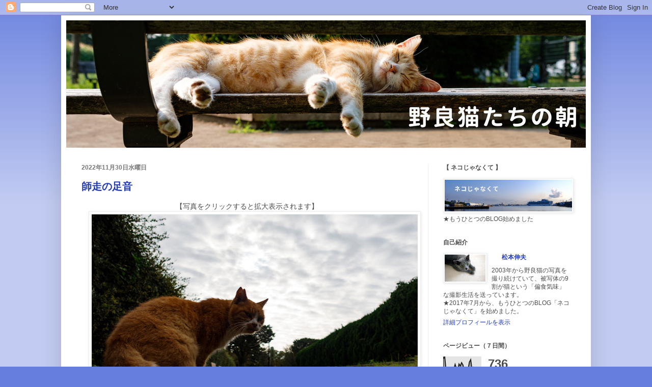

--- FILE ---
content_type: text/html; charset=UTF-8
request_url: https://cat-berry.blogspot.com/2022/11/
body_size: 41533
content:
<!DOCTYPE html>
<html class='v2' dir='ltr' lang='ja'>
<head>
<link href='https://www.blogger.com/static/v1/widgets/335934321-css_bundle_v2.css' rel='stylesheet' type='text/css'/>
<meta content='width=1100' name='viewport'/>
<meta content='text/html; charset=UTF-8' http-equiv='Content-Type'/>
<meta content='blogger' name='generator'/>
<link href='https://cat-berry.blogspot.com/favicon.ico' rel='icon' type='image/x-icon'/>
<link href='https://cat-berry.blogspot.com/2022/11/' rel='canonical'/>
<link rel="alternate" type="application/atom+xml" title="野良猫たちの朝 - Atom" href="https://cat-berry.blogspot.com/feeds/posts/default" />
<link rel="alternate" type="application/rss+xml" title="野良猫たちの朝 - RSS" href="https://cat-berry.blogspot.com/feeds/posts/default?alt=rss" />
<link rel="service.post" type="application/atom+xml" title="野良猫たちの朝 - Atom" href="https://www.blogger.com/feeds/6888353426381324921/posts/default" />
<!--Can't find substitution for tag [blog.ieCssRetrofitLinks]-->
<meta content='https://cat-berry.blogspot.com/2022/11/' property='og:url'/>
<meta content='野良猫たちの朝' property='og:title'/>
<meta content='野良猫たち姿を、単焦点レンズ1本だけ持ち出して散歩気分で撮影した写真を掲載していきます。' property='og:description'/>
<title>野良猫たちの朝: 11月 2022</title>
<style id='page-skin-1' type='text/css'><!--
/*
-----------------------------------------------
Blogger Template Style
Name:     Simple
Designer: Josh Peterson
URL:      www.noaesthetic.com
----------------------------------------------- */
/* Variable definitions
====================
<Variable name="keycolor" description="Main Color" type="color" default="#66bbdd"/>
<Group description="Page Text" selector="body">
<Variable name="body.font" description="Font" type="font"
default="normal normal 12px Arial, Tahoma, Helvetica, FreeSans, sans-serif"/>
<Variable name="body.text.color" description="Text Color" type="color" default="#222222"/>
</Group>
<Group description="Backgrounds" selector=".body-fauxcolumns-outer">
<Variable name="body.background.color" description="Outer Background" type="color" default="#66bbdd"/>
<Variable name="content.background.color" description="Main Background" type="color" default="#ffffff"/>
<Variable name="header.background.color" description="Header Background" type="color" default="transparent"/>
</Group>
<Group description="Links" selector=".main-outer">
<Variable name="link.color" description="Link Color" type="color" default="#2288bb"/>
<Variable name="link.visited.color" description="Visited Color" type="color" default="#888888"/>
<Variable name="link.hover.color" description="Hover Color" type="color" default="#33aaff"/>
</Group>
<Group description="Blog Title" selector=".header h1">
<Variable name="header.font" description="Font" type="font"
default="normal normal 60px Arial, Tahoma, Helvetica, FreeSans, sans-serif"/>
<Variable name="header.text.color" description="Title Color" type="color" default="#3399bb" />
</Group>
<Group description="Blog Description" selector=".header .description">
<Variable name="description.text.color" description="Description Color" type="color"
default="#777777" />
</Group>
<Group description="Tabs Text" selector=".tabs-inner .widget li a">
<Variable name="tabs.font" description="Font" type="font"
default="normal normal 14px Arial, Tahoma, Helvetica, FreeSans, sans-serif"/>
<Variable name="tabs.text.color" description="Text Color" type="color" default="#999999"/>
<Variable name="tabs.selected.text.color" description="Selected Color" type="color" default="#000000"/>
</Group>
<Group description="Tabs Background" selector=".tabs-outer .PageList">
<Variable name="tabs.background.color" description="Background Color" type="color" default="#f5f5f5"/>
<Variable name="tabs.selected.background.color" description="Selected Color" type="color" default="#eeeeee"/>
</Group>
<Group description="Post Title" selector="h3.post-title, .comments h4">
<Variable name="post.title.font" description="Font" type="font"
default="normal normal 22px Arial, Tahoma, Helvetica, FreeSans, sans-serif"/>
</Group>
<Group description="Date Header" selector=".date-header">
<Variable name="date.header.color" description="Text Color" type="color"
default="#4c4c4c"/>
<Variable name="date.header.background.color" description="Background Color" type="color"
default="transparent"/>
</Group>
<Group description="Post Footer" selector=".post-footer">
<Variable name="post.footer.text.color" description="Text Color" type="color" default="#666666"/>
<Variable name="post.footer.background.color" description="Background Color" type="color"
default="#f9f9f9"/>
<Variable name="post.footer.border.color" description="Shadow Color" type="color" default="#eeeeee"/>
</Group>
<Group description="Gadgets" selector="h2">
<Variable name="widget.title.font" description="Title Font" type="font"
default="normal bold 11px Arial, Tahoma, Helvetica, FreeSans, sans-serif"/>
<Variable name="widget.title.text.color" description="Title Color" type="color" default="#000000"/>
<Variable name="widget.alternate.text.color" description="Alternate Color" type="color" default="#999999"/>
</Group>
<Group description="Images" selector=".main-inner">
<Variable name="image.background.color" description="Background Color" type="color" default="#ffffff"/>
<Variable name="image.border.color" description="Border Color" type="color" default="#eeeeee"/>
<Variable name="image.text.color" description="Caption Text Color" type="color" default="#4c4c4c"/>
</Group>
<Group description="Accents" selector=".content-inner">
<Variable name="body.rule.color" description="Separator Line Color" type="color" default="#eeeeee"/>
<Variable name="tabs.border.color" description="Tabs Border Color" type="color" default="#eeeeee"/>
</Group>
<Variable name="body.background" description="Body Background" type="background"
color="#667edd" default="$(color) none repeat scroll top left"/>
<Variable name="body.background.override" description="Body Background Override" type="string" default=""/>
<Variable name="body.background.gradient.cap" description="Body Gradient Cap" type="url"
default="url(http://www.blogblog.com/1kt/simple/gradients_light.png)"/>
<Variable name="body.background.gradient.tile" description="Body Gradient Tile" type="url"
default="url(http://www.blogblog.com/1kt/simple/body_gradient_tile_light.png)"/>
<Variable name="content.background.color.selector" description="Content Background Color Selector" type="string" default=".content-inner"/>
<Variable name="content.padding" description="Content Padding" type="length" default="10px"/>
<Variable name="content.padding.horizontal" description="Content Horizontal Padding" type="length" default="10px"/>
<Variable name="content.shadow.spread" description="Content Shadow Spread" type="length" default="40px"/>
<Variable name="content.shadow.spread.webkit" description="Content Shadow Spread (WebKit)" type="length" default="5px"/>
<Variable name="content.shadow.spread.ie" description="Content Shadow Spread (IE)" type="length" default="10px"/>
<Variable name="main.border.width" description="Main Border Width" type="length" default="0"/>
<Variable name="header.background.gradient" description="Header Gradient" type="url" default="none"/>
<Variable name="header.shadow.offset.left" description="Header Shadow Offset Left" type="length" default="-1px"/>
<Variable name="header.shadow.offset.top" description="Header Shadow Offset Top" type="length" default="-1px"/>
<Variable name="header.shadow.spread" description="Header Shadow Spread" type="length" default="1px"/>
<Variable name="header.padding" description="Header Padding" type="length" default="30px"/>
<Variable name="header.border.size" description="Header Border Size" type="length" default="1px"/>
<Variable name="header.bottom.border.size" description="Header Bottom Border Size" type="length" default="1px"/>
<Variable name="header.border.horizontalsize" description="Header Horizontal Border Size" type="length" default="0"/>
<Variable name="description.text.size" description="Description Text Size" type="string" default="140%"/>
<Variable name="tabs.margin.top" description="Tabs Margin Top" type="length" default="0" />
<Variable name="tabs.margin.side" description="Tabs Side Margin" type="length" default="30px" />
<Variable name="tabs.background.gradient" description="Tabs Background Gradient" type="url"
default="url(http://www.blogblog.com/1kt/simple/gradients_light.png)"/>
<Variable name="tabs.border.width" description="Tabs Border Width" type="length" default="1px"/>
<Variable name="tabs.bevel.border.width" description="Tabs Bevel Border Width" type="length" default="1px"/>
<Variable name="date.header.padding" description="Date Header Padding" type="string" default="inherit"/>
<Variable name="date.header.letterspacing" description="Date Header Letter Spacing" type="string" default="inherit"/>
<Variable name="date.header.margin" description="Date Header Margin" type="string" default="inherit"/>
<Variable name="post.margin.bottom" description="Post Bottom Margin" type="length" default="25px"/>
<Variable name="image.border.small.size" description="Image Border Small Size" type="length" default="2px"/>
<Variable name="image.border.large.size" description="Image Border Large Size" type="length" default="5px"/>
<Variable name="page.width.selector" description="Page Width Selector" type="string" default=".region-inner"/>
<Variable name="page.width" description="Page Width" type="string" default="auto"/>
<Variable name="main.section.margin" description="Main Section Margin" type="length" default="15px"/>
<Variable name="main.padding" description="Main Padding" type="length" default="15px"/>
<Variable name="main.padding.top" description="Main Padding Top" type="length" default="30px"/>
<Variable name="main.padding.bottom" description="Main Padding Bottom" type="length" default="30px"/>
<Variable name="paging.background"
color="#ffffff"
description="Background of blog paging area" type="background"
default="transparent none no-repeat scroll top center"/>
<Variable name="footer.bevel" description="Bevel border length of footer" type="length" default="0"/>
<Variable name="mobile.background.overlay" description="Mobile Background Overlay" type="string"
default="transparent none repeat scroll top left"/>
<Variable name="mobile.background.size" description="Mobile Background Size" type="string" default="auto"/>
<Variable name="mobile.button.color" description="Mobile Button Color" type="color" default="#ffffff" />
<Variable name="startSide" description="Side where text starts in blog language" type="automatic" default="left"/>
<Variable name="endSide" description="Side where text ends in blog language" type="automatic" default="right"/>
*/
/* Content
----------------------------------------------- */
body {
font: normal normal 12px Arial, Tahoma, Helvetica, FreeSans, sans-serif;
color: #4c4c4c;
background: #667edd none repeat scroll top left;
padding: 0 40px 40px 40px;
}
html body .region-inner {
min-width: 0;
max-width: 100%;
width: auto;
}
a:link {
text-decoration:none;
color: #213abb;
}
a:visited {
text-decoration:none;
color: #888888;
}
a:hover {
position:relative; top:1px; left:1px;
text-decoration:underline;
color: #3243ff;
}
.body-fauxcolumn-outer .fauxcolumn-inner {
background: transparent url(//www.blogblog.com/1kt/simple/body_gradient_tile_light.png) repeat scroll top left;
_background-image: none;
}
.body-fauxcolumn-outer .cap-top {
position: absolute;
z-index: 1;
height: 400px;
width: 100%;
background: #667edd none repeat scroll top left;
}
.body-fauxcolumn-outer .cap-top .cap-left {
width: 100%;
background: transparent url(//www.blogblog.com/1kt/simple/gradients_light.png) repeat-x scroll top left;
_background-image: none;
}
.content-outer {
-moz-box-shadow: 0 0 40px rgba(0, 0, 0, .15);
-webkit-box-shadow: 0 0 5px rgba(0, 0, 0, .15);
-goog-ms-box-shadow: 0 0 10px #333333;
box-shadow: 0 0 40px rgba(0, 0, 0, .15);
margin-bottom: 1px;
}
.content-inner {
padding: 10px 10px;
}
.content-inner {
background-color: #ffffff;
}
/* Header
----------------------------------------------- */
.header-outer {
background: transparent none repeat-x scroll 0 -400px;
_background-image: none;
}
.Header h1 {
font: normal normal 60px Arial, Tahoma, Helvetica, FreeSans, sans-serif;
color: #3254bb;
text-shadow: -1px -1px 1px rgba(0, 0, 0, .2);
}
.Header h1 a {
color: #3254bb;
}
.Header .description {
font-size: 140%;
color: #666666;
}
.header-inner .Header .titlewrapper {
padding: 22px 30px;
}
.header-inner .Header .descriptionwrapper {
padding: 0 30px;
}
/* Tabs
----------------------------------------------- */
.tabs-inner .section:first-child {
border-top: 1px solid #eeeeee;
}
.tabs-inner .section:first-child ul {
margin-top: -1px;
border-top: 1px solid #eeeeee;
border-left: 0 solid #eeeeee;
border-right: 0 solid #eeeeee;
}
.tabs-inner .widget ul {
background: #f5f5f5 url(//www.blogblog.com/1kt/simple/gradients_light.png) repeat-x scroll 0 -800px;
_background-image: none;
border-bottom: 1px solid #eeeeee;
margin-top: 0;
margin-left: -30px;
margin-right: -30px;
}
.tabs-inner .widget li a {
display: inline-block;
padding: .6em 1em;
font: normal normal 14px Arial, Tahoma, Helvetica, FreeSans, sans-serif;
color: #999999;
border-left: 1px solid #ffffff;
border-right: 1px solid #eeeeee;
}
.tabs-inner .widget li:first-child a {
border-left: none;
}
.tabs-inner .widget li.selected a, .tabs-inner .widget li a:hover {
color: #000000;
background-color: #eeeeee;
text-decoration: none;
}
/* Columns
----------------------------------------------- */
.main-outer {
border-top: 0 solid #eeeeee;
}
.fauxcolumn-left-outer .fauxcolumn-inner {
border-right: 1px solid #eeeeee;
}
.fauxcolumn-right-outer .fauxcolumn-inner {
border-left: 1px solid #eeeeee;
}
/* Headings
----------------------------------------------- */
h2 {
margin: 0 0 1em 0;
font: normal bold 12px Arial, Tahoma, Helvetica, FreeSans, sans-serif;
color: #4c4c4c;
}
/* Widgets
----------------------------------------------- */
.widget .zippy {
color: #999999;
text-shadow: 2px 2px 1px rgba(0, 0, 0, .1);
}
.widget .popular-posts ul {
list-style: none;
}
/* Posts
----------------------------------------------- */
.date-header span {
background-color: transparent;
color: #777777;
padding: inherit;
letter-spacing: inherit;
margin: inherit;
}
.main-inner {
padding-top: 30px;
padding-bottom: 30px;
}
.main-inner .column-center-inner {
padding: 0 15px;
}
.main-inner .column-center-inner .section {
margin: 0 15px;
}
.post {
margin: 0 0 25px 0;
}
h3.post-title, .comments h4 {
font: normal bold 20px Arial, Tahoma, Helvetica, FreeSans, sans-serif;
margin: .75em 0 0;
}
.post-body {
font-size: 115%;
line-height: 1.4;
position: relative;
}
.post-body img, .post-body .tr-caption-container, .Profile img, .Image img,
.BlogList .item-thumbnail img {
padding: 2px;
background: #ffffff;
border: 1px solid #eeeeee;
-moz-box-shadow: 1px 1px 5px rgba(0, 0, 0, .1);
-webkit-box-shadow: 1px 1px 5px rgba(0, 0, 0, .1);
box-shadow: 1px 1px 5px rgba(0, 0, 0, .1);
}
.post-body img, .post-body .tr-caption-container {
padding: 5px;
}
.post-body .tr-caption-container {
color: #4c4c4c;
}
.post-body .tr-caption-container img {
padding: 0;
background: transparent;
border: none;
-moz-box-shadow: 0 0 0 rgba(0, 0, 0, .1);
-webkit-box-shadow: 0 0 0 rgba(0, 0, 0, .1);
box-shadow: 0 0 0 rgba(0, 0, 0, .1);
}
.post-header {
margin: 0 0 1.5em;
line-height: 1.6;
font-size: 90%;
}
.post-footer {
margin: 20px -2px 0;
padding: 5px 10px;
color: #666666;
background-color: #f9f9f9;
border-bottom: 1px solid #eeeeee;
line-height: 1.6;
font-size: 100%;
}
#comments .comment-author {
padding-top: 1.5em;
border-top: 1px solid #eeeeee;
background-position: 0 1.5em;
}
#comments .comment-author:first-child {
padding-top: 0;
border-top: none;
}
.avatar-image-container {
margin: .2em 0 0;
}
#comments .avatar-image-container img {
border: 1px solid #eeeeee;
}
/* Comments
----------------------------------------------- */
.comments .comments-content .blog-author,
.comments .comments-content .blog-author a {
border-bottom: 1px solid #213abb;
}
.comments .comments-content .loadmore a {
border-top: 1px solid #999999;
border-bottom: 1px solid #999999;
}
.comments .comment-thread.inline-thread {
background-color: #f9f9f9;
}
.comments .continue {
border-top: 2px solid #999999;
}
/* Accents
---------------------------------------------- */
.section-columns td.columns-cell {
border-left: 1px solid #eeeeee;
}
.blog-pager {
background: transparent none no-repeat scroll top center;
}
.blog-pager-older-link, .home-link,
.blog-pager-newer-link {
background-color: #ffffff;
padding: 5px;
}
.footer-outer {
border-top: 0 dashed #bbbbbb;
}
/* Mobile
----------------------------------------------- */
body.mobile  {
background-size: auto;
}
.mobile .body-fauxcolumn-outer {
background: transparent none repeat scroll top left;
}
.mobile .body-fauxcolumn-outer .cap-top {
background-size: 100% auto;
}
.mobile .content-outer {
-webkit-box-shadow: 0 0 3px rgba(0, 0, 0, .15);
box-shadow: 0 0 3px rgba(0, 0, 0, .15);
padding: 0 40px;
}
body.mobile .AdSense {
margin: 0 -40px;
}
.mobile .tabs-inner .widget ul {
margin-left: 0;
margin-right: 0;
}
.mobile .post {
margin: 0;
}
.mobile .main-inner .column-center-inner .section {
margin: 0;
}
.mobile .date-header span {
padding: 0.1em 10px;
margin: 0 -10px;
}
.mobile h3.post-title {
margin: 0;
}
.mobile .blog-pager {
background: transparent none no-repeat scroll top center;
}
.mobile .footer-outer {
border-top: none;
}
.mobile .main-inner, .mobile .footer-inner {
background-color: #ffffff;
}
.mobile-index-contents {
color: #4c4c4c;
}
.mobile-link-button {
background-color: #213abb;
}
.mobile-link-button a:link, .mobile-link-button a:visited {
color: #ffffff;
}
.mobile .tabs-inner .section:first-child {
border-top: none;
}
.mobile .tabs-inner .PageList .widget-content {
background-color: #eeeeee;
color: #000000;
border-top: 1px solid #eeeeee;
border-bottom: 1px solid #eeeeee;
}
.mobile .tabs-inner .PageList .widget-content .pagelist-arrow {
border-left: 1px solid #eeeeee;
}
body { font-family:"meiryo","メイリオ","ＭＳ Ｐゴシック",sans-serif; }
--></style>
<style id='template-skin-1' type='text/css'><!--
body {
min-width: 1040px;
}
.content-outer, .content-fauxcolumn-outer, .region-inner {
min-width: 1040px;
max-width: 1040px;
_width: 1040px;
}
.main-inner .columns {
padding-left: 0;
padding-right: 310px;
}
.main-inner .fauxcolumn-center-outer {
left: 0;
right: 310px;
/* IE6 does not respect left and right together */
_width: expression(this.parentNode.offsetWidth -
parseInt("0") -
parseInt("310px") + 'px');
}
.main-inner .fauxcolumn-left-outer {
width: 0;
}
.main-inner .fauxcolumn-right-outer {
width: 310px;
}
.main-inner .column-left-outer {
width: 0;
right: 100%;
margin-left: -0;
}
.main-inner .column-right-outer {
width: 310px;
margin-right: -310px;
}
#layout {
min-width: 0;
}
#layout .content-outer {
min-width: 0;
width: 800px;
}
#layout .region-inner {
min-width: 0;
width: auto;
}
body#layout div.add_widget {
padding: 8px;
}
body#layout div.add_widget a {
margin-left: 32px;
}
--></style>
<link href='https://www.blogger.com/dyn-css/authorization.css?targetBlogID=6888353426381324921&amp;zx=3ba30838-a205-47b0-9204-90168554b5ab' media='none' onload='if(media!=&#39;all&#39;)media=&#39;all&#39;' rel='stylesheet'/><noscript><link href='https://www.blogger.com/dyn-css/authorization.css?targetBlogID=6888353426381324921&amp;zx=3ba30838-a205-47b0-9204-90168554b5ab' rel='stylesheet'/></noscript>
<meta name='google-adsense-platform-account' content='ca-host-pub-1556223355139109'/>
<meta name='google-adsense-platform-domain' content='blogspot.com'/>

</head>
<body class='loading'>
<div class='navbar section' id='navbar' name='Navbar'><div class='widget Navbar' data-version='1' id='Navbar1'><script type="text/javascript">
    function setAttributeOnload(object, attribute, val) {
      if(window.addEventListener) {
        window.addEventListener('load',
          function(){ object[attribute] = val; }, false);
      } else {
        window.attachEvent('onload', function(){ object[attribute] = val; });
      }
    }
  </script>
<div id="navbar-iframe-container"></div>
<script type="text/javascript" src="https://apis.google.com/js/platform.js"></script>
<script type="text/javascript">
      gapi.load("gapi.iframes:gapi.iframes.style.bubble", function() {
        if (gapi.iframes && gapi.iframes.getContext) {
          gapi.iframes.getContext().openChild({
              url: 'https://www.blogger.com/navbar/6888353426381324921?origin\x3dhttps://cat-berry.blogspot.com',
              where: document.getElementById("navbar-iframe-container"),
              id: "navbar-iframe"
          });
        }
      });
    </script><script type="text/javascript">
(function() {
var script = document.createElement('script');
script.type = 'text/javascript';
script.src = '//pagead2.googlesyndication.com/pagead/js/google_top_exp.js';
var head = document.getElementsByTagName('head')[0];
if (head) {
head.appendChild(script);
}})();
</script>
</div></div>
<div class='body-fauxcolumns'>
<div class='fauxcolumn-outer body-fauxcolumn-outer'>
<div class='cap-top'>
<div class='cap-left'></div>
<div class='cap-right'></div>
</div>
<div class='fauxborder-left'>
<div class='fauxborder-right'></div>
<div class='fauxcolumn-inner'>
</div>
</div>
<div class='cap-bottom'>
<div class='cap-left'></div>
<div class='cap-right'></div>
</div>
</div>
</div>
<div class='content'>
<div class='content-fauxcolumns'>
<div class='fauxcolumn-outer content-fauxcolumn-outer'>
<div class='cap-top'>
<div class='cap-left'></div>
<div class='cap-right'></div>
</div>
<div class='fauxborder-left'>
<div class='fauxborder-right'></div>
<div class='fauxcolumn-inner'>
</div>
</div>
<div class='cap-bottom'>
<div class='cap-left'></div>
<div class='cap-right'></div>
</div>
</div>
</div>
<div class='content-outer'>
<div class='content-cap-top cap-top'>
<div class='cap-left'></div>
<div class='cap-right'></div>
</div>
<div class='fauxborder-left content-fauxborder-left'>
<div class='fauxborder-right content-fauxborder-right'></div>
<div class='content-inner'>
<header>
<div class='header-outer'>
<div class='header-cap-top cap-top'>
<div class='cap-left'></div>
<div class='cap-right'></div>
</div>
<div class='fauxborder-left header-fauxborder-left'>
<div class='fauxborder-right header-fauxborder-right'></div>
<div class='region-inner header-inner'>
<div class='header section' id='header' name='ヘッダー'><div class='widget Header' data-version='1' id='Header1'>
<div id='header-inner'>
<a href='https://cat-berry.blogspot.com/' style='display: block'>
<img alt='野良猫たちの朝' height='250px; ' id='Header1_headerimg' src='https://blogger.googleusercontent.com/img/a/AVvXsEjndtghYdQBkrfKDIriSDAIM0AXgKAfL-4gvR8DQdc-XY_Xdpjl-ju93aiEaB_c-bexBcLaJKYXDzWp80jCslTAB6G8ZTWERLkiVMPwhhhjibNZmm_WL_R22CvcrI1pgjy_YKm8WQfEutEIWo4nwKn-d8NByPaqeUjKwju4C_5h98LkUbx6V_y6WX22=s1020' style='display: block' width='1020px; '/>
</a>
</div>
</div></div>
</div>
</div>
<div class='header-cap-bottom cap-bottom'>
<div class='cap-left'></div>
<div class='cap-right'></div>
</div>
</div>
</header>
<div class='tabs-outer'>
<div class='tabs-cap-top cap-top'>
<div class='cap-left'></div>
<div class='cap-right'></div>
</div>
<div class='fauxborder-left tabs-fauxborder-left'>
<div class='fauxborder-right tabs-fauxborder-right'></div>
<div class='region-inner tabs-inner'>
<div class='tabs no-items section' id='crosscol' name='Cross-Column'></div>
<div class='tabs no-items section' id='crosscol-overflow' name='Cross-Column 2'></div>
</div>
</div>
<div class='tabs-cap-bottom cap-bottom'>
<div class='cap-left'></div>
<div class='cap-right'></div>
</div>
</div>
<div class='main-outer'>
<div class='main-cap-top cap-top'>
<div class='cap-left'></div>
<div class='cap-right'></div>
</div>
<div class='fauxborder-left main-fauxborder-left'>
<div class='fauxborder-right main-fauxborder-right'></div>
<div class='region-inner main-inner'>
<div class='columns fauxcolumns'>
<div class='fauxcolumn-outer fauxcolumn-center-outer'>
<div class='cap-top'>
<div class='cap-left'></div>
<div class='cap-right'></div>
</div>
<div class='fauxborder-left'>
<div class='fauxborder-right'></div>
<div class='fauxcolumn-inner'>
</div>
</div>
<div class='cap-bottom'>
<div class='cap-left'></div>
<div class='cap-right'></div>
</div>
</div>
<div class='fauxcolumn-outer fauxcolumn-left-outer'>
<div class='cap-top'>
<div class='cap-left'></div>
<div class='cap-right'></div>
</div>
<div class='fauxborder-left'>
<div class='fauxborder-right'></div>
<div class='fauxcolumn-inner'>
</div>
</div>
<div class='cap-bottom'>
<div class='cap-left'></div>
<div class='cap-right'></div>
</div>
</div>
<div class='fauxcolumn-outer fauxcolumn-right-outer'>
<div class='cap-top'>
<div class='cap-left'></div>
<div class='cap-right'></div>
</div>
<div class='fauxborder-left'>
<div class='fauxborder-right'></div>
<div class='fauxcolumn-inner'>
</div>
</div>
<div class='cap-bottom'>
<div class='cap-left'></div>
<div class='cap-right'></div>
</div>
</div>
<!-- corrects IE6 width calculation -->
<div class='columns-inner'>
<div class='column-center-outer'>
<div class='column-center-inner'>
<div class='main section' id='main' name='メイン'><div class='widget Blog' data-version='1' id='Blog1'>
<div class='blog-posts hfeed'>

          <div class="date-outer">
        
<h2 class='date-header'><span>2022年11月30日水曜日</span></h2>

          <div class="date-posts">
        
<div class='post-outer'>
<div class='post hentry'>
<a name='1065095147689270949'></a>
<h3 class='post-title entry-title'>
<a href='https://cat-berry.blogspot.com/2022/11/blog-post_30.html'>師走の足音</a>
</h3>
<div class='post-header'>
<div class='post-header-line-1'></div>
</div>
<div class='post-body entry-content' id='post-body-1065095147689270949'>
<p></p><div class="separator" style="clear: both; text-align: center;">&#12304;写真をクリックすると拡大表示されます&#12305;</div><div class="separator" style="clear: both; text-align: center;"><a href="https://blogger.googleusercontent.com/img/b/R29vZ2xl/AVvXsEiDR6lzgrsQpZOWx-nSyLkFOu-KrqUDbD-VtNDZFhf-RBB6whD15-oGhvTnoWthfi1wtTs-RgYCkwBq4iyib8whN9tdPpV8EfmC0FUaYJyB-yu6mihhn9UUIjFLg0OHDdVwzezCnJmYIrAy1ZmKMzjFjcdCip-UWnLn6l5z4BKkzyfyzwP87lnbaCVc/s1200/20221130_RX100M5A.jpg" imageanchor="1" style="margin-left: 1em; margin-right: 1em;"><img border="0" data-original-height="800" data-original-width="1200" height="426" src="https://blogger.googleusercontent.com/img/b/R29vZ2xl/AVvXsEiDR6lzgrsQpZOWx-nSyLkFOu-KrqUDbD-VtNDZFhf-RBB6whD15-oGhvTnoWthfi1wtTs-RgYCkwBq4iyib8whN9tdPpV8EfmC0FUaYJyB-yu6mihhn9UUIjFLg0OHDdVwzezCnJmYIrAy1ZmKMzjFjcdCip-UWnLn6l5z4BKkzyfyzwP87lnbaCVc/w640-h426/20221130_RX100M5A.jpg" width="640" /></a></div><br /><p></p><p>いよいよ明日から師走&#12289;今年も残り1ヶ月ですね&#12290;</p><p>&#12300;今年やり残したこと&#12301;とか&#12289;&#12300;今年の振返り&#12301;とか&#12289;&#12289;&#12289;まったく気にしません&#12290;笑</p><p><br /></p><p>モデル猫くん&#12289;君も振返っている場合ではないよ&#12290;</p><p><br /></p>
<div style='clear: both;'></div>
</div>
<div class='post-footer'>
<div class='post-footer-line post-footer-line-1'><span class='post-author vcard'>
投稿者
<span class='fn'>
<a href='https://www.blogger.com/profile/02499668460903520862' rel='author' title='author profile'>
松本伸夫
</a>
</span>
</span>
<span class='post-timestamp'>
時刻:
<a class='timestamp-link' href='https://cat-berry.blogspot.com/2022/11/blog-post_30.html' rel='bookmark' title='permanent link'><abbr class='published' title='2022-11-30T17:48:00+09:00'>17:48</abbr></a>
</span>
<span class='post-comment-link'>
<a class='comment-link' href='https://www.blogger.com/comment/fullpage/post/6888353426381324921/1065095147689270949' onclick='javascript:window.open(this.href, "bloggerPopup", "toolbar=0,location=0,statusbar=1,menubar=0,scrollbars=yes,width=640,height=500"); return false;'>0
コメント</a>
</span>
<span class='post-icons'>
<span class='item-control blog-admin pid-1502867214'>
<a href='https://www.blogger.com/post-edit.g?blogID=6888353426381324921&postID=1065095147689270949&from=pencil' title='投稿を編集'>
<img alt='' class='icon-action' height='18' src='https://resources.blogblog.com/img/icon18_edit_allbkg.gif' width='18'/>
</a>
</span>
</span>
<div class='post-share-buttons goog-inline-block'>
<a class='goog-inline-block share-button sb-email' href='https://www.blogger.com/share-post.g?blogID=6888353426381324921&postID=1065095147689270949&target=email' target='_blank' title='メールで送信'><span class='share-button-link-text'>メールで送信</span></a><a class='goog-inline-block share-button sb-blog' href='https://www.blogger.com/share-post.g?blogID=6888353426381324921&postID=1065095147689270949&target=blog' onclick='window.open(this.href, "_blank", "height=270,width=475"); return false;' target='_blank' title='BlogThis!'><span class='share-button-link-text'>BlogThis!</span></a><a class='goog-inline-block share-button sb-twitter' href='https://www.blogger.com/share-post.g?blogID=6888353426381324921&postID=1065095147689270949&target=twitter' target='_blank' title='X で共有'><span class='share-button-link-text'>X で共有</span></a><a class='goog-inline-block share-button sb-facebook' href='https://www.blogger.com/share-post.g?blogID=6888353426381324921&postID=1065095147689270949&target=facebook' onclick='window.open(this.href, "_blank", "height=430,width=640"); return false;' target='_blank' title='Facebook で共有する'><span class='share-button-link-text'>Facebook で共有する</span></a><a class='goog-inline-block share-button sb-pinterest' href='https://www.blogger.com/share-post.g?blogID=6888353426381324921&postID=1065095147689270949&target=pinterest' target='_blank' title='Pinterest に共有'><span class='share-button-link-text'>Pinterest に共有</span></a>
</div>
</div>
<div class='post-footer-line post-footer-line-2'><span class='post-labels'>
ラベル:
<a href='https://cat-berry.blogspot.com/search/label/SONY%20RX100M5A' rel='tag'>SONY RX100M5A</a>,
<a href='https://cat-berry.blogspot.com/search/label/%E5%85%AC%E5%9C%92' rel='tag'>公園</a>,
<a href='https://cat-berry.blogspot.com/search/label/%E6%9C%80%E8%BF%91%E3%81%AE%E5%86%99%E7%9C%9F' rel='tag'>最近の写真</a>
</span>
</div>
<div class='post-footer-line post-footer-line-3'></div>
</div>
</div>
</div>

          </div></div>
        

          <div class="date-outer">
        
<h2 class='date-header'><span>2022年11月29日火曜日</span></h2>

          <div class="date-posts">
        
<div class='post-outer'>
<div class='post hentry'>
<a name='3836706383299547223'></a>
<h3 class='post-title entry-title'>
<a href='https://cat-berry.blogspot.com/2022/11/blog-post_29.html'>日当たり良好物件</a>
</h3>
<div class='post-header'>
<div class='post-header-line-1'></div>
</div>
<div class='post-body entry-content' id='post-body-3836706383299547223'>
<p></p><div class="separator" style="clear: both; text-align: center;">&#12304;写真をクリックすると拡大表示されます&#12305;</div><div class="separator" style="clear: both; text-align: center;"><a href="https://blogger.googleusercontent.com/img/b/R29vZ2xl/AVvXsEi-zG0xWPv9P95VFlnpJrhvcHKuYq9s0jyI-dhYC_TfyKJBkd4pdhJxoiYIGOD71FSkhVDsJ6opWFjtFAUp-st4pXOMvcj-TfsC8aQphyaYMEhCFHy7qsRSXZkFPGmEXxSGnpmdEvyBw_DLzj6l3yH4tOCx4ba642i0E9rvcoOnB3qmom8r2YQC-peJ/s1200/20221129_RX100M5A.jpg" imageanchor="1" style="margin-left: 1em; margin-right: 1em;"><img border="0" data-original-height="800" data-original-width="1200" height="426" src="https://blogger.googleusercontent.com/img/b/R29vZ2xl/AVvXsEi-zG0xWPv9P95VFlnpJrhvcHKuYq9s0jyI-dhYC_TfyKJBkd4pdhJxoiYIGOD71FSkhVDsJ6opWFjtFAUp-st4pXOMvcj-TfsC8aQphyaYMEhCFHy7qsRSXZkFPGmEXxSGnpmdEvyBw_DLzj6l3yH4tOCx4ba642i0E9rvcoOnB3qmom8r2YQC-peJ/w640-h426/20221129_RX100M5A.jpg" width="640" /></a></div><br />１階も２階も&#12289;とても日当たりが良いので&#12289;お勧め物件となっております&#12290;<p></p><p>さらに&#12289;１日４食昼寝付きでございます&#12290;笑</p><p><br /></p>
<div style='clear: both;'></div>
</div>
<div class='post-footer'>
<div class='post-footer-line post-footer-line-1'><span class='post-author vcard'>
投稿者
<span class='fn'>
<a href='https://www.blogger.com/profile/02499668460903520862' rel='author' title='author profile'>
松本伸夫
</a>
</span>
</span>
<span class='post-timestamp'>
時刻:
<a class='timestamp-link' href='https://cat-berry.blogspot.com/2022/11/blog-post_29.html' rel='bookmark' title='permanent link'><abbr class='published' title='2022-11-29T17:33:00+09:00'>17:33</abbr></a>
</span>
<span class='post-comment-link'>
<a class='comment-link' href='https://www.blogger.com/comment/fullpage/post/6888353426381324921/3836706383299547223' onclick='javascript:window.open(this.href, "bloggerPopup", "toolbar=0,location=0,statusbar=1,menubar=0,scrollbars=yes,width=640,height=500"); return false;'>0
コメント</a>
</span>
<span class='post-icons'>
<span class='item-control blog-admin pid-1502867214'>
<a href='https://www.blogger.com/post-edit.g?blogID=6888353426381324921&postID=3836706383299547223&from=pencil' title='投稿を編集'>
<img alt='' class='icon-action' height='18' src='https://resources.blogblog.com/img/icon18_edit_allbkg.gif' width='18'/>
</a>
</span>
</span>
<div class='post-share-buttons goog-inline-block'>
<a class='goog-inline-block share-button sb-email' href='https://www.blogger.com/share-post.g?blogID=6888353426381324921&postID=3836706383299547223&target=email' target='_blank' title='メールで送信'><span class='share-button-link-text'>メールで送信</span></a><a class='goog-inline-block share-button sb-blog' href='https://www.blogger.com/share-post.g?blogID=6888353426381324921&postID=3836706383299547223&target=blog' onclick='window.open(this.href, "_blank", "height=270,width=475"); return false;' target='_blank' title='BlogThis!'><span class='share-button-link-text'>BlogThis!</span></a><a class='goog-inline-block share-button sb-twitter' href='https://www.blogger.com/share-post.g?blogID=6888353426381324921&postID=3836706383299547223&target=twitter' target='_blank' title='X で共有'><span class='share-button-link-text'>X で共有</span></a><a class='goog-inline-block share-button sb-facebook' href='https://www.blogger.com/share-post.g?blogID=6888353426381324921&postID=3836706383299547223&target=facebook' onclick='window.open(this.href, "_blank", "height=430,width=640"); return false;' target='_blank' title='Facebook で共有する'><span class='share-button-link-text'>Facebook で共有する</span></a><a class='goog-inline-block share-button sb-pinterest' href='https://www.blogger.com/share-post.g?blogID=6888353426381324921&postID=3836706383299547223&target=pinterest' target='_blank' title='Pinterest に共有'><span class='share-button-link-text'>Pinterest に共有</span></a>
</div>
</div>
<div class='post-footer-line post-footer-line-2'><span class='post-labels'>
ラベル:
<a href='https://cat-berry.blogspot.com/search/label/SONY%20RX100M5A' rel='tag'>SONY RX100M5A</a>,
<a href='https://cat-berry.blogspot.com/search/label/%E5%8D%88%E5%BE%8C' rel='tag'>午後</a>,
<a href='https://cat-berry.blogspot.com/search/label/%E5%85%AC%E5%9C%92' rel='tag'>公園</a>,
<a href='https://cat-berry.blogspot.com/search/label/%E6%9C%80%E8%BF%91%E3%81%AE%E5%86%99%E7%9C%9F' rel='tag'>最近の写真</a>
</span>
</div>
<div class='post-footer-line post-footer-line-3'></div>
</div>
</div>
</div>

          </div></div>
        

          <div class="date-outer">
        
<h2 class='date-header'><span>2022年11月28日月曜日</span></h2>

          <div class="date-posts">
        
<div class='post-outer'>
<div class='post hentry'>
<a name='2655319670924143861'></a>
<h3 class='post-title entry-title'>
<a href='https://cat-berry.blogspot.com/2022/11/blog-post_28.html'>沁みるニャ&#65374;</a>
</h3>
<div class='post-header'>
<div class='post-header-line-1'></div>
</div>
<div class='post-body entry-content' id='post-body-2655319670924143861'>
<p></p><div class="separator" style="clear: both; text-align: center;">&#12304;写真をクリックすると拡大表示されます&#12305;</div><div class="separator" style="clear: both; text-align: center;"><a href="https://blogger.googleusercontent.com/img/b/R29vZ2xl/AVvXsEgxk3bm7Ulrru4YyiGonp6N_bCB3niiTx2jl8TfIOsjZ03D0b8q0-WdPJKtl39q3UIlfKuoze5LgbR6vDYCgIAVAS357nfm2H_bk-1kAY8CHqWAhp3OTU_3R0mBSYzuyrqF3404NGJIUj5wd8p78WNn9yQQqncD1HwMGELFz-yevreOGifevLTSH2Wl/s1200/20221128_T3+XF23-f2.jpg" imageanchor="1" style="margin-left: 1em; margin-right: 1em;"><img border="0" data-original-height="800" data-original-width="1200" height="426" src="https://blogger.googleusercontent.com/img/b/R29vZ2xl/AVvXsEgxk3bm7Ulrru4YyiGonp6N_bCB3niiTx2jl8TfIOsjZ03D0b8q0-WdPJKtl39q3UIlfKuoze5LgbR6vDYCgIAVAS357nfm2H_bk-1kAY8CHqWAhp3OTU_3R0mBSYzuyrqF3404NGJIUj5wd8p78WNn9yQQqncD1HwMGELFz-yevreOGifevLTSH2Wl/w640-h426/20221128_T3+XF23-f2.jpg" width="640" /></a></div><br /><p></p><p>冷え込む早朝の時間帯&#12290;</p><p>朝日が差し込む場所で&#12289;目を閉じて&#12300;沁みるニャ&#65374;&#12301;という感じの顔をしていました&#12290;</p><p><br /></p>
<div style='clear: both;'></div>
</div>
<div class='post-footer'>
<div class='post-footer-line post-footer-line-1'><span class='post-author vcard'>
投稿者
<span class='fn'>
<a href='https://www.blogger.com/profile/02499668460903520862' rel='author' title='author profile'>
松本伸夫
</a>
</span>
</span>
<span class='post-timestamp'>
時刻:
<a class='timestamp-link' href='https://cat-berry.blogspot.com/2022/11/blog-post_28.html' rel='bookmark' title='permanent link'><abbr class='published' title='2022-11-28T17:53:00+09:00'>17:53</abbr></a>
</span>
<span class='post-comment-link'>
<a class='comment-link' href='https://www.blogger.com/comment/fullpage/post/6888353426381324921/2655319670924143861' onclick='javascript:window.open(this.href, "bloggerPopup", "toolbar=0,location=0,statusbar=1,menubar=0,scrollbars=yes,width=640,height=500"); return false;'>0
コメント</a>
</span>
<span class='post-icons'>
<span class='item-control blog-admin pid-1502867214'>
<a href='https://www.blogger.com/post-edit.g?blogID=6888353426381324921&postID=2655319670924143861&from=pencil' title='投稿を編集'>
<img alt='' class='icon-action' height='18' src='https://resources.blogblog.com/img/icon18_edit_allbkg.gif' width='18'/>
</a>
</span>
</span>
<div class='post-share-buttons goog-inline-block'>
<a class='goog-inline-block share-button sb-email' href='https://www.blogger.com/share-post.g?blogID=6888353426381324921&postID=2655319670924143861&target=email' target='_blank' title='メールで送信'><span class='share-button-link-text'>メールで送信</span></a><a class='goog-inline-block share-button sb-blog' href='https://www.blogger.com/share-post.g?blogID=6888353426381324921&postID=2655319670924143861&target=blog' onclick='window.open(this.href, "_blank", "height=270,width=475"); return false;' target='_blank' title='BlogThis!'><span class='share-button-link-text'>BlogThis!</span></a><a class='goog-inline-block share-button sb-twitter' href='https://www.blogger.com/share-post.g?blogID=6888353426381324921&postID=2655319670924143861&target=twitter' target='_blank' title='X で共有'><span class='share-button-link-text'>X で共有</span></a><a class='goog-inline-block share-button sb-facebook' href='https://www.blogger.com/share-post.g?blogID=6888353426381324921&postID=2655319670924143861&target=facebook' onclick='window.open(this.href, "_blank", "height=430,width=640"); return false;' target='_blank' title='Facebook で共有する'><span class='share-button-link-text'>Facebook で共有する</span></a><a class='goog-inline-block share-button sb-pinterest' href='https://www.blogger.com/share-post.g?blogID=6888353426381324921&postID=2655319670924143861&target=pinterest' target='_blank' title='Pinterest に共有'><span class='share-button-link-text'>Pinterest に共有</span></a>
</div>
</div>
<div class='post-footer-line post-footer-line-2'><span class='post-labels'>
ラベル:
<a href='https://cat-berry.blogspot.com/search/label/FUJIFILM%20X-T3' rel='tag'>FUJIFILM X-T3</a>,
<a href='https://cat-berry.blogspot.com/search/label/FUJINON%20XF23mmF2%20R%20WR' rel='tag'>FUJINON XF23mmF2 R WR</a>,
<a href='https://cat-berry.blogspot.com/search/label/%E6%9C%80%E8%BF%91%E3%81%AE%E5%86%99%E7%9C%9F' rel='tag'>最近の写真</a>,
<a href='https://cat-berry.blogspot.com/search/label/%E9%89%84%E9%81%93' rel='tag'>鉄道</a>
</span>
</div>
<div class='post-footer-line post-footer-line-3'></div>
</div>
</div>
</div>

          </div></div>
        

          <div class="date-outer">
        
<h2 class='date-header'><span>2022年11月27日日曜日</span></h2>

          <div class="date-posts">
        
<div class='post-outer'>
<div class='post hentry'>
<a name='4788889922549211006'></a>
<h3 class='post-title entry-title'>
<a href='https://cat-berry.blogspot.com/2022/11/blog-post_27.html'>午後の日差し</a>
</h3>
<div class='post-header'>
<div class='post-header-line-1'></div>
</div>
<div class='post-body entry-content' id='post-body-4788889922549211006'>
<p></p><div class="separator" style="clear: both; text-align: center;">&#12304;写真をクリックすると拡大表示されます&#12305;</div><div class="separator" style="clear: both; text-align: center;"><a href="https://blogger.googleusercontent.com/img/b/R29vZ2xl/AVvXsEgzoRqMwSz_E161a88OW-5bBoxuVVX-on61IwdAI7te4lQqd3nceNEiuxYnMgAkApW4gMf17PrgT1bvCCjARWbLBBx4biakUGZ4na63kmiz7KP766UvhkXwIvitfZ8b9yL_oRG936pOmvaEXqxW3gj-FEssHqZdh2Iqm-YCW0SruXg9SKy9uNoAaBeS/s1200/20221127_T3+XF14.jpg" imageanchor="1" style="margin-left: 1em; margin-right: 1em;"><img border="0" data-original-height="800" data-original-width="1200" height="426" src="https://blogger.googleusercontent.com/img/b/R29vZ2xl/AVvXsEgzoRqMwSz_E161a88OW-5bBoxuVVX-on61IwdAI7te4lQqd3nceNEiuxYnMgAkApW4gMf17PrgT1bvCCjARWbLBBx4biakUGZ4na63kmiz7KP766UvhkXwIvitfZ8b9yL_oRG936pOmvaEXqxW3gj-FEssHqZdh2Iqm-YCW0SruXg9SKy9uNoAaBeS/w640-h426/20221127_T3+XF14.jpg" width="640" /></a></div><br /><p></p><p>よく晴れた日&#12289;午後の暖かい時間に公園を訪れてみると&#12289;いつものモデル猫さんが&#12289;&#12300;なでろ&#65374;&#12301;のポーズで出迎えてくれました&#12290;</p><p>奥の方に見えている大樹は&#12289;てっぺんだけ真っ赤になっていて&#12289;とてもきれいでした&#12290;</p><p><br /></p>
<div style='clear: both;'></div>
</div>
<div class='post-footer'>
<div class='post-footer-line post-footer-line-1'><span class='post-author vcard'>
投稿者
<span class='fn'>
<a href='https://www.blogger.com/profile/02499668460903520862' rel='author' title='author profile'>
松本伸夫
</a>
</span>
</span>
<span class='post-timestamp'>
時刻:
<a class='timestamp-link' href='https://cat-berry.blogspot.com/2022/11/blog-post_27.html' rel='bookmark' title='permanent link'><abbr class='published' title='2022-11-27T17:59:00+09:00'>17:59</abbr></a>
</span>
<span class='post-comment-link'>
<a class='comment-link' href='https://www.blogger.com/comment/fullpage/post/6888353426381324921/4788889922549211006' onclick='javascript:window.open(this.href, "bloggerPopup", "toolbar=0,location=0,statusbar=1,menubar=0,scrollbars=yes,width=640,height=500"); return false;'>0
コメント</a>
</span>
<span class='post-icons'>
<span class='item-control blog-admin pid-1502867214'>
<a href='https://www.blogger.com/post-edit.g?blogID=6888353426381324921&postID=4788889922549211006&from=pencil' title='投稿を編集'>
<img alt='' class='icon-action' height='18' src='https://resources.blogblog.com/img/icon18_edit_allbkg.gif' width='18'/>
</a>
</span>
</span>
<div class='post-share-buttons goog-inline-block'>
<a class='goog-inline-block share-button sb-email' href='https://www.blogger.com/share-post.g?blogID=6888353426381324921&postID=4788889922549211006&target=email' target='_blank' title='メールで送信'><span class='share-button-link-text'>メールで送信</span></a><a class='goog-inline-block share-button sb-blog' href='https://www.blogger.com/share-post.g?blogID=6888353426381324921&postID=4788889922549211006&target=blog' onclick='window.open(this.href, "_blank", "height=270,width=475"); return false;' target='_blank' title='BlogThis!'><span class='share-button-link-text'>BlogThis!</span></a><a class='goog-inline-block share-button sb-twitter' href='https://www.blogger.com/share-post.g?blogID=6888353426381324921&postID=4788889922549211006&target=twitter' target='_blank' title='X で共有'><span class='share-button-link-text'>X で共有</span></a><a class='goog-inline-block share-button sb-facebook' href='https://www.blogger.com/share-post.g?blogID=6888353426381324921&postID=4788889922549211006&target=facebook' onclick='window.open(this.href, "_blank", "height=430,width=640"); return false;' target='_blank' title='Facebook で共有する'><span class='share-button-link-text'>Facebook で共有する</span></a><a class='goog-inline-block share-button sb-pinterest' href='https://www.blogger.com/share-post.g?blogID=6888353426381324921&postID=4788889922549211006&target=pinterest' target='_blank' title='Pinterest に共有'><span class='share-button-link-text'>Pinterest に共有</span></a>
</div>
</div>
<div class='post-footer-line post-footer-line-2'><span class='post-labels'>
ラベル:
<a href='https://cat-berry.blogspot.com/search/label/FUJIFILM%20X-T3' rel='tag'>FUJIFILM X-T3</a>,
<a href='https://cat-berry.blogspot.com/search/label/FUJINON%20XF14mmF2.8%20R' rel='tag'>FUJINON XF14mmF2.8 R</a>,
<a href='https://cat-berry.blogspot.com/search/label/%E5%8D%88%E5%BE%8C' rel='tag'>午後</a>,
<a href='https://cat-berry.blogspot.com/search/label/%E5%85%AC%E5%9C%92' rel='tag'>公園</a>,
<a href='https://cat-berry.blogspot.com/search/label/%E6%9C%80%E8%BF%91%E3%81%AE%E5%86%99%E7%9C%9F' rel='tag'>最近の写真</a>
</span>
</div>
<div class='post-footer-line post-footer-line-3'></div>
</div>
</div>
</div>

          </div></div>
        

          <div class="date-outer">
        
<h2 class='date-header'><span>2022年11月26日土曜日</span></h2>

          <div class="date-posts">
        
<div class='post-outer'>
<div class='post hentry'>
<a name='146842250990345282'></a>
<h3 class='post-title entry-title'>
<a href='https://cat-berry.blogspot.com/2022/11/23.html'>23区&#65295;夕日のアパート</a>
</h3>
<div class='post-header'>
<div class='post-header-line-1'></div>
</div>
<div class='post-body entry-content' id='post-body-146842250990345282'>
<p></p><div class="separator" style="clear: both; text-align: center;">&#12304;写真をクリックすると拡大表示されます&#12305;</div><div class="separator" style="clear: both; text-align: center;"><a href="https://blogger.googleusercontent.com/img/b/R29vZ2xl/AVvXsEj_UNkYmFB99akF2LuvL0BBY6_JqUplu1caM54yuv4wgI6xtF59bvDW2tHFMk-uHreoxhtfIEDJGumLOn0U29MIRumGgMeYkOLkVDy_W7oOr92ep_L9uNKFs52IfgFyjTscia9mhH8FR_W5grItxUf5z470dMxMAPtu8ZFiESDoODey28FClbyNuhQg/s1200/20221126_RX100M5A.jpg" imageanchor="1" style="margin-left: 1em; margin-right: 1em;"><img border="0" data-original-height="800" data-original-width="1200" height="426" src="https://blogger.googleusercontent.com/img/b/R29vZ2xl/AVvXsEj_UNkYmFB99akF2LuvL0BBY6_JqUplu1caM54yuv4wgI6xtF59bvDW2tHFMk-uHreoxhtfIEDJGumLOn0U29MIRumGgMeYkOLkVDy_W7oOr92ep_L9uNKFs52IfgFyjTscia9mhH8FR_W5grItxUf5z470dMxMAPtu8ZFiESDoODey28FClbyNuhQg/w640-h426/20221126_RX100M5A.jpg" width="640" /></a></div><br /><p></p><p>めずらしく都内で猫を撮影したのは&#12289;9月の夕方こと&#12290;</p><p>ちょうど&#12289;アパートの奥から夕陽が差し込んでいて&#12289;手前の傘も良いアクセントになってくれました&#12290;</p><p>以前は&#12289;都内でも頻繁に撮影していたけれど&#12289;最近は足が遠のいています&#12290;</p><p>来年は都内へも頻繁に訪問してみようかなと&#12289;毎年思ってはいるのですが&#12290;&#12290;&#12290;</p><p><br /></p>
<div style='clear: both;'></div>
</div>
<div class='post-footer'>
<div class='post-footer-line post-footer-line-1'><span class='post-author vcard'>
投稿者
<span class='fn'>
<a href='https://www.blogger.com/profile/02499668460903520862' rel='author' title='author profile'>
松本伸夫
</a>
</span>
</span>
<span class='post-timestamp'>
時刻:
<a class='timestamp-link' href='https://cat-berry.blogspot.com/2022/11/23.html' rel='bookmark' title='permanent link'><abbr class='published' title='2022-11-26T13:01:00+09:00'>13:01</abbr></a>
</span>
<span class='post-comment-link'>
<a class='comment-link' href='https://www.blogger.com/comment/fullpage/post/6888353426381324921/146842250990345282' onclick='javascript:window.open(this.href, "bloggerPopup", "toolbar=0,location=0,statusbar=1,menubar=0,scrollbars=yes,width=640,height=500"); return false;'>0
コメント</a>
</span>
<span class='post-icons'>
<span class='item-control blog-admin pid-1502867214'>
<a href='https://www.blogger.com/post-edit.g?blogID=6888353426381324921&postID=146842250990345282&from=pencil' title='投稿を編集'>
<img alt='' class='icon-action' height='18' src='https://resources.blogblog.com/img/icon18_edit_allbkg.gif' width='18'/>
</a>
</span>
</span>
<div class='post-share-buttons goog-inline-block'>
<a class='goog-inline-block share-button sb-email' href='https://www.blogger.com/share-post.g?blogID=6888353426381324921&postID=146842250990345282&target=email' target='_blank' title='メールで送信'><span class='share-button-link-text'>メールで送信</span></a><a class='goog-inline-block share-button sb-blog' href='https://www.blogger.com/share-post.g?blogID=6888353426381324921&postID=146842250990345282&target=blog' onclick='window.open(this.href, "_blank", "height=270,width=475"); return false;' target='_blank' title='BlogThis!'><span class='share-button-link-text'>BlogThis!</span></a><a class='goog-inline-block share-button sb-twitter' href='https://www.blogger.com/share-post.g?blogID=6888353426381324921&postID=146842250990345282&target=twitter' target='_blank' title='X で共有'><span class='share-button-link-text'>X で共有</span></a><a class='goog-inline-block share-button sb-facebook' href='https://www.blogger.com/share-post.g?blogID=6888353426381324921&postID=146842250990345282&target=facebook' onclick='window.open(this.href, "_blank", "height=430,width=640"); return false;' target='_blank' title='Facebook で共有する'><span class='share-button-link-text'>Facebook で共有する</span></a><a class='goog-inline-block share-button sb-pinterest' href='https://www.blogger.com/share-post.g?blogID=6888353426381324921&postID=146842250990345282&target=pinterest' target='_blank' title='Pinterest に共有'><span class='share-button-link-text'>Pinterest に共有</span></a>
</div>
</div>
<div class='post-footer-line post-footer-line-2'><span class='post-labels'>
ラベル:
<a href='https://cat-berry.blogspot.com/search/label/SONY%20RX100M5A' rel='tag'>SONY RX100M5A</a>,
<a href='https://cat-berry.blogspot.com/search/label/%E4%BB%A5%E5%89%8D%E3%81%AE%E5%86%99%E7%9C%9F' rel='tag'>以前の写真</a>,
<a href='https://cat-berry.blogspot.com/search/label/%E5%8D%88%E5%BE%8C' rel='tag'>午後</a>,
<a href='https://cat-berry.blogspot.com/search/label/%E4%BD%8F%E5%AE%85%E8%A1%97' rel='tag'>住宅街</a>
</span>
</div>
<div class='post-footer-line post-footer-line-3'></div>
</div>
</div>
</div>

          </div></div>
        

          <div class="date-outer">
        
<h2 class='date-header'><span>2022年11月24日木曜日</span></h2>

          <div class="date-posts">
        
<div class='post-outer'>
<div class='post hentry'>
<a name='7577071036599635257'></a>
<h3 class='post-title entry-title'>
<a href='https://cat-berry.blogspot.com/2022/11/blog-post_24.html'>きらめき</a>
</h3>
<div class='post-header'>
<div class='post-header-line-1'></div>
</div>
<div class='post-body entry-content' id='post-body-7577071036599635257'>
<p></p><div class="separator" style="clear: both; text-align: center;">&#12304;写真をクリックすると拡大表示されます&#12305;</div><div class="separator" style="clear: both; text-align: center;"><a href="https://blogger.googleusercontent.com/img/b/R29vZ2xl/AVvXsEhllxYI5Bm9E6VjNnCHaZ2wKxw7npzXem3e1thqIJNgKFUf-HQlat8okhKJ4dC50tisLE2uRC36lGvqnvE9kZ5teCqykWpDAWPoZJ5GBbI_k6gl7WmDClTr8jajE1n9TjrmfmswaKpIKLm8d_Fok7k7XHm2o5yI44IAWYlnczUJla3rAfnnX3wBwNUS/s1200/20221124_RX100M5A.jpg" imageanchor="1" style="margin-left: 1em; margin-right: 1em;"><img border="0" data-original-height="800" data-original-width="1200" height="426" src="https://blogger.googleusercontent.com/img/b/R29vZ2xl/AVvXsEhllxYI5Bm9E6VjNnCHaZ2wKxw7npzXem3e1thqIJNgKFUf-HQlat8okhKJ4dC50tisLE2uRC36lGvqnvE9kZ5teCqykWpDAWPoZJ5GBbI_k6gl7WmDClTr8jajE1n9TjrmfmswaKpIKLm8d_Fok7k7XHm2o5yI44IAWYlnczUJla3rAfnnX3wBwNUS/w640-h426/20221124_RX100M5A.jpg" width="640" /></a></div><br /><p></p><p>ベンチの上でリラックスしていた猫が毛づくろいを始めたので&#12289;逆光側となるベンチの裏側へ回り込んでみました&#12290;</p><p>期待した通りに&#12289;ベンチと落ち葉&#12289;そして伸ばした左手がキラキラしていました&#12290;</p><p><br /></p>
<div style='clear: both;'></div>
</div>
<div class='post-footer'>
<div class='post-footer-line post-footer-line-1'><span class='post-author vcard'>
投稿者
<span class='fn'>
<a href='https://www.blogger.com/profile/02499668460903520862' rel='author' title='author profile'>
松本伸夫
</a>
</span>
</span>
<span class='post-timestamp'>
時刻:
<a class='timestamp-link' href='https://cat-berry.blogspot.com/2022/11/blog-post_24.html' rel='bookmark' title='permanent link'><abbr class='published' title='2022-11-24T17:25:00+09:00'>17:25</abbr></a>
</span>
<span class='post-comment-link'>
<a class='comment-link' href='https://www.blogger.com/comment/fullpage/post/6888353426381324921/7577071036599635257' onclick='javascript:window.open(this.href, "bloggerPopup", "toolbar=0,location=0,statusbar=1,menubar=0,scrollbars=yes,width=640,height=500"); return false;'>0
コメント</a>
</span>
<span class='post-icons'>
<span class='item-control blog-admin pid-1502867214'>
<a href='https://www.blogger.com/post-edit.g?blogID=6888353426381324921&postID=7577071036599635257&from=pencil' title='投稿を編集'>
<img alt='' class='icon-action' height='18' src='https://resources.blogblog.com/img/icon18_edit_allbkg.gif' width='18'/>
</a>
</span>
</span>
<div class='post-share-buttons goog-inline-block'>
<a class='goog-inline-block share-button sb-email' href='https://www.blogger.com/share-post.g?blogID=6888353426381324921&postID=7577071036599635257&target=email' target='_blank' title='メールで送信'><span class='share-button-link-text'>メールで送信</span></a><a class='goog-inline-block share-button sb-blog' href='https://www.blogger.com/share-post.g?blogID=6888353426381324921&postID=7577071036599635257&target=blog' onclick='window.open(this.href, "_blank", "height=270,width=475"); return false;' target='_blank' title='BlogThis!'><span class='share-button-link-text'>BlogThis!</span></a><a class='goog-inline-block share-button sb-twitter' href='https://www.blogger.com/share-post.g?blogID=6888353426381324921&postID=7577071036599635257&target=twitter' target='_blank' title='X で共有'><span class='share-button-link-text'>X で共有</span></a><a class='goog-inline-block share-button sb-facebook' href='https://www.blogger.com/share-post.g?blogID=6888353426381324921&postID=7577071036599635257&target=facebook' onclick='window.open(this.href, "_blank", "height=430,width=640"); return false;' target='_blank' title='Facebook で共有する'><span class='share-button-link-text'>Facebook で共有する</span></a><a class='goog-inline-block share-button sb-pinterest' href='https://www.blogger.com/share-post.g?blogID=6888353426381324921&postID=7577071036599635257&target=pinterest' target='_blank' title='Pinterest に共有'><span class='share-button-link-text'>Pinterest に共有</span></a>
</div>
</div>
<div class='post-footer-line post-footer-line-2'><span class='post-labels'>
ラベル:
<a href='https://cat-berry.blogspot.com/search/label/SONY%20RX100M5A' rel='tag'>SONY RX100M5A</a>,
<a href='https://cat-berry.blogspot.com/search/label/%E5%85%AC%E5%9C%92' rel='tag'>公園</a>,
<a href='https://cat-berry.blogspot.com/search/label/%E6%9C%80%E8%BF%91%E3%81%AE%E5%86%99%E7%9C%9F' rel='tag'>最近の写真</a>
</span>
</div>
<div class='post-footer-line post-footer-line-3'></div>
</div>
</div>
</div>

          </div></div>
        

          <div class="date-outer">
        
<h2 class='date-header'><span>2022年11月23日水曜日</span></h2>

          <div class="date-posts">
        
<div class='post-outer'>
<div class='post hentry'>
<a name='519166844181837123'></a>
<h3 class='post-title entry-title'>
<a href='https://cat-berry.blogspot.com/2022/11/blog-post_23.html'>ダブルブラック</a>
</h3>
<div class='post-header'>
<div class='post-header-line-1'></div>
</div>
<div class='post-body entry-content' id='post-body-519166844181837123'>
<p></p><div class="separator" style="clear: both; text-align: center;">&#12304;写真をクリックすると拡大表示されます&#12305;</div><div class="separator" style="clear: both; text-align: center;"><a href="https://blogger.googleusercontent.com/img/b/R29vZ2xl/AVvXsEhdDfgr869tvoheBsPphLsZIGGcy-RT_M4z1JvO1rv6AwzHJ-Hzi6XrYtC3XZoEl962FSPO9u1Vk8ejHefeJLFXr1QnGxkC9WpNrWn9yDryrdynHhiI-9B4iDJS-yxvxFSyKwNo8x0K2-j3Jfk-CiTuFD1fn9dw5QE4AAlzpDc-Y42nU4pIwoVx-0jR/s1200/20221123_T3+XF35.jpg" imageanchor="1" style="margin-left: 1em; margin-right: 1em;"><img border="0" data-original-height="800" data-original-width="1200" height="426" src="https://blogger.googleusercontent.com/img/b/R29vZ2xl/AVvXsEhdDfgr869tvoheBsPphLsZIGGcy-RT_M4z1JvO1rv6AwzHJ-Hzi6XrYtC3XZoEl962FSPO9u1Vk8ejHefeJLFXr1QnGxkC9WpNrWn9yDryrdynHhiI-9B4iDJS-yxvxFSyKwNo8x0K2-j3Jfk-CiTuFD1fn9dw5QE4AAlzpDc-Y42nU4pIwoVx-0jR/w640-h426/20221123_T3+XF35.jpg" width="640" /></a></div><br /><p></p><p>切符回収箱の下で&#12289;2匹の黒猫がじっとこちらを見ている&#12290;</p><p>まだ始発電車まで30分ほどあるので&#12289;私以外の人は全くいない&#12290;</p><p>逃げるべきか否かを考えているようだった&#12290;</p><p><br /></p>
<div style='clear: both;'></div>
</div>
<div class='post-footer'>
<div class='post-footer-line post-footer-line-1'><span class='post-author vcard'>
投稿者
<span class='fn'>
<a href='https://www.blogger.com/profile/02499668460903520862' rel='author' title='author profile'>
松本伸夫
</a>
</span>
</span>
<span class='post-timestamp'>
時刻:
<a class='timestamp-link' href='https://cat-berry.blogspot.com/2022/11/blog-post_23.html' rel='bookmark' title='permanent link'><abbr class='published' title='2022-11-23T17:26:00+09:00'>17:26</abbr></a>
</span>
<span class='post-comment-link'>
<a class='comment-link' href='https://www.blogger.com/comment/fullpage/post/6888353426381324921/519166844181837123' onclick='javascript:window.open(this.href, "bloggerPopup", "toolbar=0,location=0,statusbar=1,menubar=0,scrollbars=yes,width=640,height=500"); return false;'>0
コメント</a>
</span>
<span class='post-icons'>
<span class='item-control blog-admin pid-1502867214'>
<a href='https://www.blogger.com/post-edit.g?blogID=6888353426381324921&postID=519166844181837123&from=pencil' title='投稿を編集'>
<img alt='' class='icon-action' height='18' src='https://resources.blogblog.com/img/icon18_edit_allbkg.gif' width='18'/>
</a>
</span>
</span>
<div class='post-share-buttons goog-inline-block'>
<a class='goog-inline-block share-button sb-email' href='https://www.blogger.com/share-post.g?blogID=6888353426381324921&postID=519166844181837123&target=email' target='_blank' title='メールで送信'><span class='share-button-link-text'>メールで送信</span></a><a class='goog-inline-block share-button sb-blog' href='https://www.blogger.com/share-post.g?blogID=6888353426381324921&postID=519166844181837123&target=blog' onclick='window.open(this.href, "_blank", "height=270,width=475"); return false;' target='_blank' title='BlogThis!'><span class='share-button-link-text'>BlogThis!</span></a><a class='goog-inline-block share-button sb-twitter' href='https://www.blogger.com/share-post.g?blogID=6888353426381324921&postID=519166844181837123&target=twitter' target='_blank' title='X で共有'><span class='share-button-link-text'>X で共有</span></a><a class='goog-inline-block share-button sb-facebook' href='https://www.blogger.com/share-post.g?blogID=6888353426381324921&postID=519166844181837123&target=facebook' onclick='window.open(this.href, "_blank", "height=430,width=640"); return false;' target='_blank' title='Facebook で共有する'><span class='share-button-link-text'>Facebook で共有する</span></a><a class='goog-inline-block share-button sb-pinterest' href='https://www.blogger.com/share-post.g?blogID=6888353426381324921&postID=519166844181837123&target=pinterest' target='_blank' title='Pinterest に共有'><span class='share-button-link-text'>Pinterest に共有</span></a>
</div>
</div>
<div class='post-footer-line post-footer-line-2'><span class='post-labels'>
ラベル:
<a href='https://cat-berry.blogspot.com/search/label/FUJIFILM%20X-T3' rel='tag'>FUJIFILM X-T3</a>,
<a href='https://cat-berry.blogspot.com/search/label/FUJINON%20XF35mmF1.4%20R' rel='tag'>FUJINON XF35mmF1.4 R</a>,
<a href='https://cat-berry.blogspot.com/search/label/%E4%BB%A5%E5%89%8D%E3%81%AE%E5%86%99%E7%9C%9F' rel='tag'>以前の写真</a>,
<a href='https://cat-berry.blogspot.com/search/label/%E9%89%84%E9%81%93' rel='tag'>鉄道</a>
</span>
</div>
<div class='post-footer-line post-footer-line-3'></div>
</div>
</div>
</div>

          </div></div>
        

          <div class="date-outer">
        
<h2 class='date-header'><span>2022年11月22日火曜日</span></h2>

          <div class="date-posts">
        
<div class='post-outer'>
<div class='post hentry'>
<a name='6539535189613581380'></a>
<h3 class='post-title entry-title'>
<a href='https://cat-berry.blogspot.com/2022/11/blog-post_22.html'>秋晴れ&#65291;</a>
</h3>
<div class='post-header'>
<div class='post-header-line-1'></div>
</div>
<div class='post-body entry-content' id='post-body-6539535189613581380'>
<p></p><div class="separator" style="clear: both; text-align: center;">&#12304;写真をクリックすると拡大表示されます&#12305;</div><div class="separator" style="clear: both; text-align: center;"><a href="https://blogger.googleusercontent.com/img/b/R29vZ2xl/AVvXsEi7tvBmc-5TzcnbHUuKcwjC5Lfg4TcWrQM-CfqJB4qQcHknVFtB7elt9sO34kl6t5J2NomN_ykPUKWj9NKLnvJ0NlNVqn4aiK7UR5_MKLDJ_hhDwcJPQt3BdOFUk1zK3zju8juX1gQK4YQhF4nSCNpki-_cWyUOHOK5aVDOP3fSyUS514GwjXr_6B1_/s1200/20221122_RX100M5A.jpg" imageanchor="1" style="margin-left: 1em; margin-right: 1em;"><img border="0" data-original-height="800" data-original-width="1200" height="426" src="https://blogger.googleusercontent.com/img/b/R29vZ2xl/AVvXsEi7tvBmc-5TzcnbHUuKcwjC5Lfg4TcWrQM-CfqJB4qQcHknVFtB7elt9sO34kl6t5J2NomN_ykPUKWj9NKLnvJ0NlNVqn4aiK7UR5_MKLDJ_hhDwcJPQt3BdOFUk1zK3zju8juX1gQK4YQhF4nSCNpki-_cWyUOHOK5aVDOP3fSyUS514GwjXr_6B1_/w640-h426/20221122_RX100M5A.jpg" width="640" /></a></div><br /><p></p><p>秋晴れは雲ひとつない青空ということらしいですが&#12289;少し雲がある方が空の表情が出て好きです&#12290;</p><p>そして&#12289;紅葉した木々や落ち葉が彩りを添えてくれると秋らしさが増しますね&#12290;</p><p>そんな秋の日に猫がいてくれると最高なんです&#12290;</p><p><br /></p>
<div style='clear: both;'></div>
</div>
<div class='post-footer'>
<div class='post-footer-line post-footer-line-1'><span class='post-author vcard'>
投稿者
<span class='fn'>
<a href='https://www.blogger.com/profile/02499668460903520862' rel='author' title='author profile'>
松本伸夫
</a>
</span>
</span>
<span class='post-timestamp'>
時刻:
<a class='timestamp-link' href='https://cat-berry.blogspot.com/2022/11/blog-post_22.html' rel='bookmark' title='permanent link'><abbr class='published' title='2022-11-22T16:56:00+09:00'>16:56</abbr></a>
</span>
<span class='post-comment-link'>
<a class='comment-link' href='https://www.blogger.com/comment/fullpage/post/6888353426381324921/6539535189613581380' onclick='javascript:window.open(this.href, "bloggerPopup", "toolbar=0,location=0,statusbar=1,menubar=0,scrollbars=yes,width=640,height=500"); return false;'>0
コメント</a>
</span>
<span class='post-icons'>
<span class='item-control blog-admin pid-1502867214'>
<a href='https://www.blogger.com/post-edit.g?blogID=6888353426381324921&postID=6539535189613581380&from=pencil' title='投稿を編集'>
<img alt='' class='icon-action' height='18' src='https://resources.blogblog.com/img/icon18_edit_allbkg.gif' width='18'/>
</a>
</span>
</span>
<div class='post-share-buttons goog-inline-block'>
<a class='goog-inline-block share-button sb-email' href='https://www.blogger.com/share-post.g?blogID=6888353426381324921&postID=6539535189613581380&target=email' target='_blank' title='メールで送信'><span class='share-button-link-text'>メールで送信</span></a><a class='goog-inline-block share-button sb-blog' href='https://www.blogger.com/share-post.g?blogID=6888353426381324921&postID=6539535189613581380&target=blog' onclick='window.open(this.href, "_blank", "height=270,width=475"); return false;' target='_blank' title='BlogThis!'><span class='share-button-link-text'>BlogThis!</span></a><a class='goog-inline-block share-button sb-twitter' href='https://www.blogger.com/share-post.g?blogID=6888353426381324921&postID=6539535189613581380&target=twitter' target='_blank' title='X で共有'><span class='share-button-link-text'>X で共有</span></a><a class='goog-inline-block share-button sb-facebook' href='https://www.blogger.com/share-post.g?blogID=6888353426381324921&postID=6539535189613581380&target=facebook' onclick='window.open(this.href, "_blank", "height=430,width=640"); return false;' target='_blank' title='Facebook で共有する'><span class='share-button-link-text'>Facebook で共有する</span></a><a class='goog-inline-block share-button sb-pinterest' href='https://www.blogger.com/share-post.g?blogID=6888353426381324921&postID=6539535189613581380&target=pinterest' target='_blank' title='Pinterest に共有'><span class='share-button-link-text'>Pinterest に共有</span></a>
</div>
</div>
<div class='post-footer-line post-footer-line-2'><span class='post-labels'>
ラベル:
<a href='https://cat-berry.blogspot.com/search/label/SONY%20RX100M5A' rel='tag'>SONY RX100M5A</a>,
<a href='https://cat-berry.blogspot.com/search/label/%E5%85%AC%E5%9C%92' rel='tag'>公園</a>,
<a href='https://cat-berry.blogspot.com/search/label/%E6%9C%80%E8%BF%91%E3%81%AE%E5%86%99%E7%9C%9F' rel='tag'>最近の写真</a>
</span>
</div>
<div class='post-footer-line post-footer-line-3'></div>
</div>
</div>
</div>

          </div></div>
        

          <div class="date-outer">
        
<h2 class='date-header'><span>2022年11月21日月曜日</span></h2>

          <div class="date-posts">
        
<div class='post-outer'>
<div class='post hentry'>
<a name='6592568085528688327'></a>
<h3 class='post-title entry-title'>
<a href='https://cat-berry.blogspot.com/2022/11/blog-post_21.html'>&#9632;写真展物語 第５章 おまけ</a>
</h3>
<div class='post-header'>
<div class='post-header-line-1'></div>
</div>
<div class='post-body entry-content' id='post-body-6592568085528688327'>
<p></p><div class="separator" style="clear: both; text-align: center;">&#12304;写真をクリックすると拡大表示されます&#12305;</div><div class="separator" style="clear: both; text-align: center;"><a href="https://blogger.googleusercontent.com/img/b/R29vZ2xl/AVvXsEgQwO19pwsZeGLwe-HVRyk2QFt-quzCUQ7AsBU-TJrdkjtQT0og-Na7HWOYuUtbNtkfVAQLisOJRvIpRuGGZfWNTzbzX7h0fUUC3GYA8imHLy-6xRHhSW6wGneLjN8DN2S0ktmQGZ8_xaGT_Sy59_vhJXVNBVraPlMO8MBWy3_0go2VYg2zlZdqq2Y4/s1200/20221121_T3+XF14.jpg" imageanchor="1" style="margin-left: 1em; margin-right: 1em;"><img border="0" data-original-height="849" data-original-width="1200" height="452" src="https://blogger.googleusercontent.com/img/b/R29vZ2xl/AVvXsEgQwO19pwsZeGLwe-HVRyk2QFt-quzCUQ7AsBU-TJrdkjtQT0og-Na7HWOYuUtbNtkfVAQLisOJRvIpRuGGZfWNTzbzX7h0fUUC3GYA8imHLy-6xRHhSW6wGneLjN8DN2S0ktmQGZ8_xaGT_Sy59_vhJXVNBVraPlMO8MBWy3_0go2VYg2zlZdqq2Y4/w640-h452/20221121_T3+XF14.jpg" width="640" /></a></div><br /><p></p><p>今回の個展は&#12289;明るく元気が出るような写真がメインだったこともあり&#12289;展示写真のプリントを販売してみるとにしました&#12290;</p><p><br /></p><p>購入の申し込みは11月20日で締切りとなりましたが&#12289;トータルで&#12300;A3サイズ4枚&#12289;A4サイズ6枚&#12301;をご購入いただきました&#12290;</p><p>ありがとうございました&#12290;</p><p><br /></p><p>一番人気だったのは&#12289;ここに掲載した&#12300;あくび&#12301;写真です&#12290;</p><p>撮影したのは2021年11月下旬で&#12289;私が保有するレンズの中で最も広角な14mm&#65288;換算21mm&#65289;を使用しています&#12290;</p><p>広角レンズなので超接近していて&#12289;今回展示の中では&#12300;猫の占める面積が一番大きい&#12301;写真となっています&#12290;</p><p>写真上部に写っているの植込みの下に&#12289;頭を半分突っ込むようにして撮影していたので&#12289;ちょっと怪しい人だったかもしれません&#12290;笑</p><p><br /></p><p>最強モデルの彼にも&#12289;近日中に報告に行ってこようと思います&#12290;</p><p><br /></p>
<div style='clear: both;'></div>
</div>
<div class='post-footer'>
<div class='post-footer-line post-footer-line-1'><span class='post-author vcard'>
投稿者
<span class='fn'>
<a href='https://www.blogger.com/profile/02499668460903520862' rel='author' title='author profile'>
松本伸夫
</a>
</span>
</span>
<span class='post-timestamp'>
時刻:
<a class='timestamp-link' href='https://cat-berry.blogspot.com/2022/11/blog-post_21.html' rel='bookmark' title='permanent link'><abbr class='published' title='2022-11-21T17:19:00+09:00'>17:19</abbr></a>
</span>
<span class='post-comment-link'>
<a class='comment-link' href='https://www.blogger.com/comment/fullpage/post/6888353426381324921/6592568085528688327' onclick='javascript:window.open(this.href, "bloggerPopup", "toolbar=0,location=0,statusbar=1,menubar=0,scrollbars=yes,width=640,height=500"); return false;'>0
コメント</a>
</span>
<span class='post-icons'>
<span class='item-control blog-admin pid-1502867214'>
<a href='https://www.blogger.com/post-edit.g?blogID=6888353426381324921&postID=6592568085528688327&from=pencil' title='投稿を編集'>
<img alt='' class='icon-action' height='18' src='https://resources.blogblog.com/img/icon18_edit_allbkg.gif' width='18'/>
</a>
</span>
</span>
<div class='post-share-buttons goog-inline-block'>
<a class='goog-inline-block share-button sb-email' href='https://www.blogger.com/share-post.g?blogID=6888353426381324921&postID=6592568085528688327&target=email' target='_blank' title='メールで送信'><span class='share-button-link-text'>メールで送信</span></a><a class='goog-inline-block share-button sb-blog' href='https://www.blogger.com/share-post.g?blogID=6888353426381324921&postID=6592568085528688327&target=blog' onclick='window.open(this.href, "_blank", "height=270,width=475"); return false;' target='_blank' title='BlogThis!'><span class='share-button-link-text'>BlogThis!</span></a><a class='goog-inline-block share-button sb-twitter' href='https://www.blogger.com/share-post.g?blogID=6888353426381324921&postID=6592568085528688327&target=twitter' target='_blank' title='X で共有'><span class='share-button-link-text'>X で共有</span></a><a class='goog-inline-block share-button sb-facebook' href='https://www.blogger.com/share-post.g?blogID=6888353426381324921&postID=6592568085528688327&target=facebook' onclick='window.open(this.href, "_blank", "height=430,width=640"); return false;' target='_blank' title='Facebook で共有する'><span class='share-button-link-text'>Facebook で共有する</span></a><a class='goog-inline-block share-button sb-pinterest' href='https://www.blogger.com/share-post.g?blogID=6888353426381324921&postID=6592568085528688327&target=pinterest' target='_blank' title='Pinterest に共有'><span class='share-button-link-text'>Pinterest に共有</span></a>
</div>
</div>
<div class='post-footer-line post-footer-line-2'><span class='post-labels'>
ラベル:
<a href='https://cat-berry.blogspot.com/search/label/FUJIFILM%20X-T3' rel='tag'>FUJIFILM X-T3</a>,
<a href='https://cat-berry.blogspot.com/search/label/FUJINON%20XF14mmF2.8%20R' rel='tag'>FUJINON XF14mmF2.8 R</a>,
<a href='https://cat-berry.blogspot.com/search/label/%E4%BB%A5%E5%89%8D%E3%81%AE%E5%86%99%E7%9C%9F' rel='tag'>以前の写真</a>,
<a href='https://cat-berry.blogspot.com/search/label/%E5%85%AC%E5%9C%92' rel='tag'>公園</a>,
<a href='https://cat-berry.blogspot.com/search/label/%E5%86%99%E7%9C%9F%E5%B1%95%E7%89%A9%E8%AA%9E' rel='tag'>写真展物語</a>
</span>
</div>
<div class='post-footer-line post-footer-line-3'></div>
</div>
</div>
</div>

          </div></div>
        

          <div class="date-outer">
        
<h2 class='date-header'><span>2022年11月20日日曜日</span></h2>

          <div class="date-posts">
        
<div class='post-outer'>
<div class='post hentry'>
<a name='2051276901565283419'></a>
<h3 class='post-title entry-title'>
<a href='https://cat-berry.blogspot.com/2022/11/blog-post_20.html'>ダブル茶トラ</a>
</h3>
<div class='post-header'>
<div class='post-header-line-1'></div>
</div>
<div class='post-body entry-content' id='post-body-2051276901565283419'>
<p></p><div class="separator" style="clear: both; text-align: center;">&#12304;写真をクリックすると拡大表示されます&#12305;</div><div class="separator" style="clear: both; text-align: center;"><a href="https://blogger.googleusercontent.com/img/b/R29vZ2xl/AVvXsEhW8Sp4ddamj1XeJgWfCPH2uWLdQfiNZnsCgLOlJUtg2KwwF96aAN82bDxI5qojwpOntps1ot86vuG70c0bfNBaAbgzHxx058KXgs8ZxBHSwlrorJxFLX4TVYyCdxKORge4Qv-8SmKRhtbXaNYqh4wyEHn1TSMi7LZGsgEBHkAnelqvKPCpf5BB7KG2/s1200/20221120PM_T3+XF23.jpg" imageanchor="1" style="margin-left: 1em; margin-right: 1em;"><img border="0" data-original-height="800" data-original-width="1200" height="426" src="https://blogger.googleusercontent.com/img/b/R29vZ2xl/AVvXsEhW8Sp4ddamj1XeJgWfCPH2uWLdQfiNZnsCgLOlJUtg2KwwF96aAN82bDxI5qojwpOntps1ot86vuG70c0bfNBaAbgzHxx058KXgs8ZxBHSwlrorJxFLX4TVYyCdxKORge4Qv-8SmKRhtbXaNYqh4wyEHn1TSMi7LZGsgEBHkAnelqvKPCpf5BB7KG2/w640-h426/20221120PM_T3+XF23.jpg" width="640" /></a></div><br />午後の暖かい日差しを浴びながら&#12289;リラックスしていた茶トラが２匹&#12290;<p></p><p><br /></p>
<div style='clear: both;'></div>
</div>
<div class='post-footer'>
<div class='post-footer-line post-footer-line-1'><span class='post-author vcard'>
投稿者
<span class='fn'>
<a href='https://www.blogger.com/profile/02499668460903520862' rel='author' title='author profile'>
松本伸夫
</a>
</span>
</span>
<span class='post-timestamp'>
時刻:
<a class='timestamp-link' href='https://cat-berry.blogspot.com/2022/11/blog-post_20.html' rel='bookmark' title='permanent link'><abbr class='published' title='2022-11-20T13:27:00+09:00'>13:27</abbr></a>
</span>
<span class='post-comment-link'>
<a class='comment-link' href='https://www.blogger.com/comment/fullpage/post/6888353426381324921/2051276901565283419' onclick='javascript:window.open(this.href, "bloggerPopup", "toolbar=0,location=0,statusbar=1,menubar=0,scrollbars=yes,width=640,height=500"); return false;'>0
コメント</a>
</span>
<span class='post-icons'>
<span class='item-control blog-admin pid-1502867214'>
<a href='https://www.blogger.com/post-edit.g?blogID=6888353426381324921&postID=2051276901565283419&from=pencil' title='投稿を編集'>
<img alt='' class='icon-action' height='18' src='https://resources.blogblog.com/img/icon18_edit_allbkg.gif' width='18'/>
</a>
</span>
</span>
<div class='post-share-buttons goog-inline-block'>
<a class='goog-inline-block share-button sb-email' href='https://www.blogger.com/share-post.g?blogID=6888353426381324921&postID=2051276901565283419&target=email' target='_blank' title='メールで送信'><span class='share-button-link-text'>メールで送信</span></a><a class='goog-inline-block share-button sb-blog' href='https://www.blogger.com/share-post.g?blogID=6888353426381324921&postID=2051276901565283419&target=blog' onclick='window.open(this.href, "_blank", "height=270,width=475"); return false;' target='_blank' title='BlogThis!'><span class='share-button-link-text'>BlogThis!</span></a><a class='goog-inline-block share-button sb-twitter' href='https://www.blogger.com/share-post.g?blogID=6888353426381324921&postID=2051276901565283419&target=twitter' target='_blank' title='X で共有'><span class='share-button-link-text'>X で共有</span></a><a class='goog-inline-block share-button sb-facebook' href='https://www.blogger.com/share-post.g?blogID=6888353426381324921&postID=2051276901565283419&target=facebook' onclick='window.open(this.href, "_blank", "height=430,width=640"); return false;' target='_blank' title='Facebook で共有する'><span class='share-button-link-text'>Facebook で共有する</span></a><a class='goog-inline-block share-button sb-pinterest' href='https://www.blogger.com/share-post.g?blogID=6888353426381324921&postID=2051276901565283419&target=pinterest' target='_blank' title='Pinterest に共有'><span class='share-button-link-text'>Pinterest に共有</span></a>
</div>
</div>
<div class='post-footer-line post-footer-line-2'><span class='post-labels'>
ラベル:
<a href='https://cat-berry.blogspot.com/search/label/FUJIFILM%20X-T3' rel='tag'>FUJIFILM X-T3</a>,
<a href='https://cat-berry.blogspot.com/search/label/FUJINON%20XF23mmF1.4%20R' rel='tag'>FUJINON XF23mmF1.4 R</a>,
<a href='https://cat-berry.blogspot.com/search/label/%E5%8D%88%E5%BE%8C' rel='tag'>午後</a>,
<a href='https://cat-berry.blogspot.com/search/label/%E6%9C%80%E8%BF%91%E3%81%AE%E5%86%99%E7%9C%9F' rel='tag'>最近の写真</a>,
<a href='https://cat-berry.blogspot.com/search/label/%E9%89%84%E9%81%93' rel='tag'>鉄道</a>
</span>
</div>
<div class='post-footer-line post-footer-line-3'></div>
</div>
</div>
</div>

          </div></div>
        

          <div class="date-outer">
        
<h2 class='date-header'><span>2022年11月19日土曜日</span></h2>

          <div class="date-posts">
        
<div class='post-outer'>
<div class='post hentry'>
<a name='3948126265418698959'></a>
<h3 class='post-title entry-title'>
<a href='https://cat-berry.blogspot.com/2022/11/blog-post_19.html'>毛づくろい三態</a>
</h3>
<div class='post-header'>
<div class='post-header-line-1'></div>
</div>
<div class='post-body entry-content' id='post-body-3948126265418698959'>
<p>本日は&#12289;文章の下に写真が3枚あります&#12290;</p><p><br /></p><p>敷き詰められた落ち葉の上で&#12289;彼が毛づくろいを始めたので&#12289;いろいろなポーズを撮影できました&#12290;</p><p>いつも最強のモデルを務めてくれる彼には感謝です&#12290;</p><p><br /></p><div class="separator" style="clear: both; text-align: center;">&#12304;写真をクリックすると拡大表示されます&#12305;</div><div class="separator" style="clear: both; text-align: center;"><a href="https://blogger.googleusercontent.com/img/b/R29vZ2xl/AVvXsEiKpa10ePat78IEy918rchXeXKWB4-67lu2aXSen1WYhkgGQ7ujaXFzcgax5Ue98OqHZvIgljDxZyZfE5QdEkzrAfZwMwLcHSH2ugixe_K4JR2E9FzT9HFWhopJBtnZcMNuPHyj0WUJ0aRvn5qn_cOgraKuU1f_n2WqSmf7gacYzGa5u_zf7VfflAAq/s1200/20221119-1_RX100M5A.jpg" imageanchor="1" style="margin-left: 1em; margin-right: 1em;"><img border="0" data-original-height="800" data-original-width="1200" height="426" src="https://blogger.googleusercontent.com/img/b/R29vZ2xl/AVvXsEiKpa10ePat78IEy918rchXeXKWB4-67lu2aXSen1WYhkgGQ7ujaXFzcgax5Ue98OqHZvIgljDxZyZfE5QdEkzrAfZwMwLcHSH2ugixe_K4JR2E9FzT9HFWhopJBtnZcMNuPHyj0WUJ0aRvn5qn_cOgraKuU1f_n2WqSmf7gacYzGa5u_zf7VfflAAq/w640-h426/20221119-1_RX100M5A.jpg" width="640" /></a></div><br /><div class="separator" style="clear: both; text-align: center;"><a href="https://blogger.googleusercontent.com/img/b/R29vZ2xl/AVvXsEhf_WoUN_Z-0C_8lTvHtoH3N4m9jqKYi_zn1_MTgjZ67CBYDmTm_bLLfDPLTSlTfDbpl11PKBIkuCFHNds_MebI2GHDKhjx7aMFk6pB4L0mLw2bbw-0G2NjEiiaW9I1txb5YKsxtSATSnPr6PhOKGaV1uFF6B1OcUyDSLCYrxV8iCYe8mR3JehcqaHR/s1200/20221119-2_RX100M5A.jpg" imageanchor="1" style="margin-left: 1em; margin-right: 1em;"><img border="0" data-original-height="800" data-original-width="1200" height="426" src="https://blogger.googleusercontent.com/img/b/R29vZ2xl/AVvXsEhf_WoUN_Z-0C_8lTvHtoH3N4m9jqKYi_zn1_MTgjZ67CBYDmTm_bLLfDPLTSlTfDbpl11PKBIkuCFHNds_MebI2GHDKhjx7aMFk6pB4L0mLw2bbw-0G2NjEiiaW9I1txb5YKsxtSATSnPr6PhOKGaV1uFF6B1OcUyDSLCYrxV8iCYe8mR3JehcqaHR/w640-h426/20221119-2_RX100M5A.jpg" width="640" /></a></div><br /><div class="separator" style="clear: both; text-align: center;"><a href="https://blogger.googleusercontent.com/img/b/R29vZ2xl/AVvXsEhiydnD1TLtuK5rJmRGqiXaS_eonbAdHVkZiRH60vcGOYbo7ISiJ4Ej2bIRhrM2KhfGBKwdA5Qf46myymKCiC7EPaCYzd0PjhRa9TEshYrawBtUILrkpggg-sWuRmv7nSiqN5S84ZMEKVnm9PjOwFiwqMjBqLstag67RSJNv3hjn7_OhVre-mjw6SW2/s1200/20221119-3_RX100M5A.jpg" imageanchor="1" style="margin-left: 1em; margin-right: 1em;"><img border="0" data-original-height="800" data-original-width="1200" height="426" src="https://blogger.googleusercontent.com/img/b/R29vZ2xl/AVvXsEhiydnD1TLtuK5rJmRGqiXaS_eonbAdHVkZiRH60vcGOYbo7ISiJ4Ej2bIRhrM2KhfGBKwdA5Qf46myymKCiC7EPaCYzd0PjhRa9TEshYrawBtUILrkpggg-sWuRmv7nSiqN5S84ZMEKVnm9PjOwFiwqMjBqLstag67RSJNv3hjn7_OhVre-mjw6SW2/w640-h426/20221119-3_RX100M5A.jpg" width="640" /></a></div><br /><p>以上&#12289;3枚です&#12290;</p><p><br /></p>
<div style='clear: both;'></div>
</div>
<div class='post-footer'>
<div class='post-footer-line post-footer-line-1'><span class='post-author vcard'>
投稿者
<span class='fn'>
<a href='https://www.blogger.com/profile/02499668460903520862' rel='author' title='author profile'>
松本伸夫
</a>
</span>
</span>
<span class='post-timestamp'>
時刻:
<a class='timestamp-link' href='https://cat-berry.blogspot.com/2022/11/blog-post_19.html' rel='bookmark' title='permanent link'><abbr class='published' title='2022-11-19T17:09:00+09:00'>17:09</abbr></a>
</span>
<span class='post-comment-link'>
<a class='comment-link' href='https://www.blogger.com/comment/fullpage/post/6888353426381324921/3948126265418698959' onclick='javascript:window.open(this.href, "bloggerPopup", "toolbar=0,location=0,statusbar=1,menubar=0,scrollbars=yes,width=640,height=500"); return false;'>0
コメント</a>
</span>
<span class='post-icons'>
<span class='item-control blog-admin pid-1502867214'>
<a href='https://www.blogger.com/post-edit.g?blogID=6888353426381324921&postID=3948126265418698959&from=pencil' title='投稿を編集'>
<img alt='' class='icon-action' height='18' src='https://resources.blogblog.com/img/icon18_edit_allbkg.gif' width='18'/>
</a>
</span>
</span>
<div class='post-share-buttons goog-inline-block'>
<a class='goog-inline-block share-button sb-email' href='https://www.blogger.com/share-post.g?blogID=6888353426381324921&postID=3948126265418698959&target=email' target='_blank' title='メールで送信'><span class='share-button-link-text'>メールで送信</span></a><a class='goog-inline-block share-button sb-blog' href='https://www.blogger.com/share-post.g?blogID=6888353426381324921&postID=3948126265418698959&target=blog' onclick='window.open(this.href, "_blank", "height=270,width=475"); return false;' target='_blank' title='BlogThis!'><span class='share-button-link-text'>BlogThis!</span></a><a class='goog-inline-block share-button sb-twitter' href='https://www.blogger.com/share-post.g?blogID=6888353426381324921&postID=3948126265418698959&target=twitter' target='_blank' title='X で共有'><span class='share-button-link-text'>X で共有</span></a><a class='goog-inline-block share-button sb-facebook' href='https://www.blogger.com/share-post.g?blogID=6888353426381324921&postID=3948126265418698959&target=facebook' onclick='window.open(this.href, "_blank", "height=430,width=640"); return false;' target='_blank' title='Facebook で共有する'><span class='share-button-link-text'>Facebook で共有する</span></a><a class='goog-inline-block share-button sb-pinterest' href='https://www.blogger.com/share-post.g?blogID=6888353426381324921&postID=3948126265418698959&target=pinterest' target='_blank' title='Pinterest に共有'><span class='share-button-link-text'>Pinterest に共有</span></a>
</div>
</div>
<div class='post-footer-line post-footer-line-2'><span class='post-labels'>
ラベル:
<a href='https://cat-berry.blogspot.com/search/label/SONY%20RX100M5A' rel='tag'>SONY RX100M5A</a>,
<a href='https://cat-berry.blogspot.com/search/label/%E5%85%AC%E5%9C%92' rel='tag'>公園</a>,
<a href='https://cat-berry.blogspot.com/search/label/%E6%9C%80%E8%BF%91%E3%81%AE%E5%86%99%E7%9C%9F' rel='tag'>最近の写真</a>
</span>
</div>
<div class='post-footer-line post-footer-line-3'></div>
</div>
</div>
</div>

          </div></div>
        

          <div class="date-outer">
        
<h2 class='date-header'><span>2022年11月18日金曜日</span></h2>

          <div class="date-posts">
        
<div class='post-outer'>
<div class='post hentry'>
<a name='7037858301243227410'></a>
<h3 class='post-title entry-title'>
<a href='https://cat-berry.blogspot.com/2022/11/2.html'>2時間待ち</a>
</h3>
<div class='post-header'>
<div class='post-header-line-1'></div>
</div>
<div class='post-body entry-content' id='post-body-7037858301243227410'>
<p></p><div class="separator" style="clear: both; text-align: center;">&#12304;写真をクリックすると拡大表示されます&#12305;</div><div class="separator" style="clear: both; text-align: center;"><a href="https://blogger.googleusercontent.com/img/b/R29vZ2xl/AVvXsEhrKmNxldl-iBzbqeab5WuRljxsAVWhzVzHS-8yxppy0nxAjegx3Qg1UsLfsN6sqM4AzqXFel4lLch3g5djKeU50QKSoFOwF6VWMRkRScH1RXGPejdavcXjc-iRU8l5bFnn1AB9g4TfjNe3_RmqsJhA7pxxV5HnQE_ajEyAkMyvReLFtFzt0SBMF0qM/s1200/20221118_T3+XF23.jpg" imageanchor="1" style="margin-left: 1em; margin-right: 1em;"><img border="0" data-original-height="800" data-original-width="1200" height="426" src="https://blogger.googleusercontent.com/img/b/R29vZ2xl/AVvXsEhrKmNxldl-iBzbqeab5WuRljxsAVWhzVzHS-8yxppy0nxAjegx3Qg1UsLfsN6sqM4AzqXFel4lLch3g5djKeU50QKSoFOwF6VWMRkRScH1RXGPejdavcXjc-iRU8l5bFnn1AB9g4TfjNe3_RmqsJhA7pxxV5HnQE_ajEyAkMyvReLFtFzt0SBMF0qM/w640-h426/20221118_T3+XF23.jpg" width="640" /></a></div><br /><p></p><p>電車を降りたらホームで出迎えてくれたサビ猫さん&#12290;</p><p>彼女は&#12289;&#12300;次の電車は2時間後なのニャ&#12301;と教えてくれた&#12290;</p><p>秋の空は青いし&#12289;午後の日差しも暖かいし&#12289;君が付き合ってくれるなら2時間待ちも悪くないかな&#12290;</p><p><br /></p>
<div style='clear: both;'></div>
</div>
<div class='post-footer'>
<div class='post-footer-line post-footer-line-1'><span class='post-author vcard'>
投稿者
<span class='fn'>
<a href='https://www.blogger.com/profile/02499668460903520862' rel='author' title='author profile'>
松本伸夫
</a>
</span>
</span>
<span class='post-timestamp'>
時刻:
<a class='timestamp-link' href='https://cat-berry.blogspot.com/2022/11/2.html' rel='bookmark' title='permanent link'><abbr class='published' title='2022-11-18T17:24:00+09:00'>17:24</abbr></a>
</span>
<span class='post-comment-link'>
<a class='comment-link' href='https://www.blogger.com/comment/fullpage/post/6888353426381324921/7037858301243227410' onclick='javascript:window.open(this.href, "bloggerPopup", "toolbar=0,location=0,statusbar=1,menubar=0,scrollbars=yes,width=640,height=500"); return false;'>0
コメント</a>
</span>
<span class='post-icons'>
<span class='item-control blog-admin pid-1502867214'>
<a href='https://www.blogger.com/post-edit.g?blogID=6888353426381324921&postID=7037858301243227410&from=pencil' title='投稿を編集'>
<img alt='' class='icon-action' height='18' src='https://resources.blogblog.com/img/icon18_edit_allbkg.gif' width='18'/>
</a>
</span>
</span>
<div class='post-share-buttons goog-inline-block'>
<a class='goog-inline-block share-button sb-email' href='https://www.blogger.com/share-post.g?blogID=6888353426381324921&postID=7037858301243227410&target=email' target='_blank' title='メールで送信'><span class='share-button-link-text'>メールで送信</span></a><a class='goog-inline-block share-button sb-blog' href='https://www.blogger.com/share-post.g?blogID=6888353426381324921&postID=7037858301243227410&target=blog' onclick='window.open(this.href, "_blank", "height=270,width=475"); return false;' target='_blank' title='BlogThis!'><span class='share-button-link-text'>BlogThis!</span></a><a class='goog-inline-block share-button sb-twitter' href='https://www.blogger.com/share-post.g?blogID=6888353426381324921&postID=7037858301243227410&target=twitter' target='_blank' title='X で共有'><span class='share-button-link-text'>X で共有</span></a><a class='goog-inline-block share-button sb-facebook' href='https://www.blogger.com/share-post.g?blogID=6888353426381324921&postID=7037858301243227410&target=facebook' onclick='window.open(this.href, "_blank", "height=430,width=640"); return false;' target='_blank' title='Facebook で共有する'><span class='share-button-link-text'>Facebook で共有する</span></a><a class='goog-inline-block share-button sb-pinterest' href='https://www.blogger.com/share-post.g?blogID=6888353426381324921&postID=7037858301243227410&target=pinterest' target='_blank' title='Pinterest に共有'><span class='share-button-link-text'>Pinterest に共有</span></a>
</div>
</div>
<div class='post-footer-line post-footer-line-2'><span class='post-labels'>
ラベル:
<a href='https://cat-berry.blogspot.com/search/label/FUJIFILM%20X-T3' rel='tag'>FUJIFILM X-T3</a>,
<a href='https://cat-berry.blogspot.com/search/label/FUJINON%20XF23mmF1.4%20R' rel='tag'>FUJINON XF23mmF1.4 R</a>,
<a href='https://cat-berry.blogspot.com/search/label/%E5%8D%88%E5%BE%8C' rel='tag'>午後</a>,
<a href='https://cat-berry.blogspot.com/search/label/%E6%9C%80%E8%BF%91%E3%81%AE%E5%86%99%E7%9C%9F' rel='tag'>最近の写真</a>,
<a href='https://cat-berry.blogspot.com/search/label/%E9%89%84%E9%81%93' rel='tag'>鉄道</a>
</span>
</div>
<div class='post-footer-line post-footer-line-3'></div>
</div>
</div>
</div>

          </div></div>
        

          <div class="date-outer">
        
<h2 class='date-header'><span>2022年11月17日木曜日</span></h2>

          <div class="date-posts">
        
<div class='post-outer'>
<div class='post hentry'>
<a name='6525376644808656437'></a>
<h3 class='post-title entry-title'>
<a href='https://cat-berry.blogspot.com/2022/11/blog-post_17.html'>晩秋の彩り</a>
</h3>
<div class='post-header'>
<div class='post-header-line-1'></div>
</div>
<div class='post-body entry-content' id='post-body-6525376644808656437'>
<p></p><div class="separator" style="clear: both; text-align: center;">&#12304;写真をクリックすると拡大表示されます&#12305;</div><div class="separator" style="clear: both; text-align: center;"><a href="https://blogger.googleusercontent.com/img/b/R29vZ2xl/AVvXsEgubdAtjtuYB1iLT40HLARN1V-Ch38wrR_q7eehx5yxDHc6eoCb1WRq-glK3AB2aA2WV6lWDDxl1gIgkJgk0_pygs8AvqhXouyTHYza1IuRud633Mn1JLgHFYo10M7VxPz-48nNRiIaELK_dHGHzar0hlBcreQYfDSOIXKcr_E9IjkeKPajuvS8WUTn/s1200/20221117_RX100M5A.jpg" imageanchor="1" style="margin-left: 1em; margin-right: 1em;"><img border="0" data-original-height="800" data-original-width="1200" height="426" src="https://blogger.googleusercontent.com/img/b/R29vZ2xl/AVvXsEgubdAtjtuYB1iLT40HLARN1V-Ch38wrR_q7eehx5yxDHc6eoCb1WRq-glK3AB2aA2WV6lWDDxl1gIgkJgk0_pygs8AvqhXouyTHYza1IuRud633Mn1JLgHFYo10M7VxPz-48nNRiIaELK_dHGHzar0hlBcreQYfDSOIXKcr_E9IjkeKPajuvS8WUTn/w640-h426/20221117_RX100M5A.jpg" width="640" /></a></div><br /><p></p><p>赤や黄色に染まった葉が落ちて&#12289;地面に積もるこの場所&#12290;</p><p>低い朝日が照らすことで一層彩りが増して&#12289;きれいな絨毯になってくれます&#12290;</p><p>この公園で一番の友人である彼といっしょに&#12289;ゆっくりと暖かな時間を楽しみました&#12290;</p><p><br /></p>
<div style='clear: both;'></div>
</div>
<div class='post-footer'>
<div class='post-footer-line post-footer-line-1'><span class='post-author vcard'>
投稿者
<span class='fn'>
<a href='https://www.blogger.com/profile/02499668460903520862' rel='author' title='author profile'>
松本伸夫
</a>
</span>
</span>
<span class='post-timestamp'>
時刻:
<a class='timestamp-link' href='https://cat-berry.blogspot.com/2022/11/blog-post_17.html' rel='bookmark' title='permanent link'><abbr class='published' title='2022-11-17T17:34:00+09:00'>17:34</abbr></a>
</span>
<span class='post-comment-link'>
<a class='comment-link' href='https://www.blogger.com/comment/fullpage/post/6888353426381324921/6525376644808656437' onclick='javascript:window.open(this.href, "bloggerPopup", "toolbar=0,location=0,statusbar=1,menubar=0,scrollbars=yes,width=640,height=500"); return false;'>0
コメント</a>
</span>
<span class='post-icons'>
<span class='item-control blog-admin pid-1502867214'>
<a href='https://www.blogger.com/post-edit.g?blogID=6888353426381324921&postID=6525376644808656437&from=pencil' title='投稿を編集'>
<img alt='' class='icon-action' height='18' src='https://resources.blogblog.com/img/icon18_edit_allbkg.gif' width='18'/>
</a>
</span>
</span>
<div class='post-share-buttons goog-inline-block'>
<a class='goog-inline-block share-button sb-email' href='https://www.blogger.com/share-post.g?blogID=6888353426381324921&postID=6525376644808656437&target=email' target='_blank' title='メールで送信'><span class='share-button-link-text'>メールで送信</span></a><a class='goog-inline-block share-button sb-blog' href='https://www.blogger.com/share-post.g?blogID=6888353426381324921&postID=6525376644808656437&target=blog' onclick='window.open(this.href, "_blank", "height=270,width=475"); return false;' target='_blank' title='BlogThis!'><span class='share-button-link-text'>BlogThis!</span></a><a class='goog-inline-block share-button sb-twitter' href='https://www.blogger.com/share-post.g?blogID=6888353426381324921&postID=6525376644808656437&target=twitter' target='_blank' title='X で共有'><span class='share-button-link-text'>X で共有</span></a><a class='goog-inline-block share-button sb-facebook' href='https://www.blogger.com/share-post.g?blogID=6888353426381324921&postID=6525376644808656437&target=facebook' onclick='window.open(this.href, "_blank", "height=430,width=640"); return false;' target='_blank' title='Facebook で共有する'><span class='share-button-link-text'>Facebook で共有する</span></a><a class='goog-inline-block share-button sb-pinterest' href='https://www.blogger.com/share-post.g?blogID=6888353426381324921&postID=6525376644808656437&target=pinterest' target='_blank' title='Pinterest に共有'><span class='share-button-link-text'>Pinterest に共有</span></a>
</div>
</div>
<div class='post-footer-line post-footer-line-2'><span class='post-labels'>
ラベル:
<a href='https://cat-berry.blogspot.com/search/label/SONY%20RX100M5A' rel='tag'>SONY RX100M5A</a>,
<a href='https://cat-berry.blogspot.com/search/label/%E5%85%AC%E5%9C%92' rel='tag'>公園</a>,
<a href='https://cat-berry.blogspot.com/search/label/%E6%9C%80%E8%BF%91%E3%81%AE%E5%86%99%E7%9C%9F' rel='tag'>最近の写真</a>
</span>
</div>
<div class='post-footer-line post-footer-line-3'></div>
</div>
</div>
</div>

          </div></div>
        

          <div class="date-outer">
        
<h2 class='date-header'><span>2022年11月15日火曜日</span></h2>

          <div class="date-posts">
        
<div class='post-outer'>
<div class='post hentry'>
<a name='2177345031838451405'></a>
<h3 class='post-title entry-title'>
<a href='https://cat-berry.blogspot.com/2022/11/blog-post_15.html'>日陰の頃</a>
</h3>
<div class='post-header'>
<div class='post-header-line-1'></div>
</div>
<div class='post-body entry-content' id='post-body-2177345031838451405'>
<p></p><div class="separator" style="clear: both; text-align: center;">&#12304;写真をクリックすると拡大表示されます&#12305;</div><div class="separator" style="clear: both; text-align: center;"><a href="https://blogger.googleusercontent.com/img/b/R29vZ2xl/AVvXsEhBFSchCuKllhuHrYFd5QfYdqgxezge9M5ueidGDi4HDN77jxymL_WSlMxdhKETeJbvaUN8vH4iqTrjNQrTWnfKkD38xfYJDquGUS8o91ksaTkI0m13BLNE3X7m7xfZgLI3NACRSc7KKyrEo3raJkmjXmZAe22SI-yosF-6UXJiS33kQOUTBg41Ob8i/s1200/20221115_RX100M5A.jpg" imageanchor="1" style="margin-left: 1em; margin-right: 1em;"><img border="0" data-original-height="800" data-original-width="1200" height="426" src="https://blogger.googleusercontent.com/img/b/R29vZ2xl/AVvXsEhBFSchCuKllhuHrYFd5QfYdqgxezge9M5ueidGDi4HDN77jxymL_WSlMxdhKETeJbvaUN8vH4iqTrjNQrTWnfKkD38xfYJDquGUS8o91ksaTkI0m13BLNE3X7m7xfZgLI3NACRSc7KKyrEo3raJkmjXmZAe22SI-yosF-6UXJiS33kQOUTBg41Ob8i/w640-h426/20221115_RX100M5A.jpg" width="640" /></a></div><br /><p></p><p>この写真を撮影したのは9月下旬&#12290;</p><p>まだ暑い日が多かったので&#12289;猫は日陰を好んでいたようです&#12290;</p><p>そこから2ヶ月足らずで&#12289;今日の寒さ&#12290;&#12290;&#12290;(^^;</p><p><br /></p>
<div style='clear: both;'></div>
</div>
<div class='post-footer'>
<div class='post-footer-line post-footer-line-1'><span class='post-author vcard'>
投稿者
<span class='fn'>
<a href='https://www.blogger.com/profile/02499668460903520862' rel='author' title='author profile'>
松本伸夫
</a>
</span>
</span>
<span class='post-timestamp'>
時刻:
<a class='timestamp-link' href='https://cat-berry.blogspot.com/2022/11/blog-post_15.html' rel='bookmark' title='permanent link'><abbr class='published' title='2022-11-15T17:07:00+09:00'>17:07</abbr></a>
</span>
<span class='post-comment-link'>
<a class='comment-link' href='https://www.blogger.com/comment/fullpage/post/6888353426381324921/2177345031838451405' onclick='javascript:window.open(this.href, "bloggerPopup", "toolbar=0,location=0,statusbar=1,menubar=0,scrollbars=yes,width=640,height=500"); return false;'>0
コメント</a>
</span>
<span class='post-icons'>
<span class='item-control blog-admin pid-1502867214'>
<a href='https://www.blogger.com/post-edit.g?blogID=6888353426381324921&postID=2177345031838451405&from=pencil' title='投稿を編集'>
<img alt='' class='icon-action' height='18' src='https://resources.blogblog.com/img/icon18_edit_allbkg.gif' width='18'/>
</a>
</span>
</span>
<div class='post-share-buttons goog-inline-block'>
<a class='goog-inline-block share-button sb-email' href='https://www.blogger.com/share-post.g?blogID=6888353426381324921&postID=2177345031838451405&target=email' target='_blank' title='メールで送信'><span class='share-button-link-text'>メールで送信</span></a><a class='goog-inline-block share-button sb-blog' href='https://www.blogger.com/share-post.g?blogID=6888353426381324921&postID=2177345031838451405&target=blog' onclick='window.open(this.href, "_blank", "height=270,width=475"); return false;' target='_blank' title='BlogThis!'><span class='share-button-link-text'>BlogThis!</span></a><a class='goog-inline-block share-button sb-twitter' href='https://www.blogger.com/share-post.g?blogID=6888353426381324921&postID=2177345031838451405&target=twitter' target='_blank' title='X で共有'><span class='share-button-link-text'>X で共有</span></a><a class='goog-inline-block share-button sb-facebook' href='https://www.blogger.com/share-post.g?blogID=6888353426381324921&postID=2177345031838451405&target=facebook' onclick='window.open(this.href, "_blank", "height=430,width=640"); return false;' target='_blank' title='Facebook で共有する'><span class='share-button-link-text'>Facebook で共有する</span></a><a class='goog-inline-block share-button sb-pinterest' href='https://www.blogger.com/share-post.g?blogID=6888353426381324921&postID=2177345031838451405&target=pinterest' target='_blank' title='Pinterest に共有'><span class='share-button-link-text'>Pinterest に共有</span></a>
</div>
</div>
<div class='post-footer-line post-footer-line-2'><span class='post-labels'>
ラベル:
<a href='https://cat-berry.blogspot.com/search/label/SONY%20RX100M5A' rel='tag'>SONY RX100M5A</a>,
<a href='https://cat-berry.blogspot.com/search/label/%E6%9C%80%E8%BF%91%E3%81%AE%E5%86%99%E7%9C%9F' rel='tag'>最近の写真</a>,
<a href='https://cat-berry.blogspot.com/search/label/%E9%89%84%E9%81%93' rel='tag'>鉄道</a>
</span>
</div>
<div class='post-footer-line post-footer-line-3'></div>
</div>
</div>
</div>

          </div></div>
        

          <div class="date-outer">
        
<h2 class='date-header'><span>2022年11月13日日曜日</span></h2>

          <div class="date-posts">
        
<div class='post-outer'>
<div class='post hentry'>
<a name='9103916240284491373'></a>
<h3 class='post-title entry-title'>
<a href='https://cat-berry.blogspot.com/2022/11/blog-post_13.html'>秋の深まり</a>
</h3>
<div class='post-header'>
<div class='post-header-line-1'></div>
</div>
<div class='post-body entry-content' id='post-body-9103916240284491373'>
<p></p><div class="separator" style="clear: both; text-align: center;">&#12304;写真をクリックすると拡大表示されます&#12305;</div><div class="separator" style="clear: both; text-align: center;"><a href="https://blogger.googleusercontent.com/img/b/R29vZ2xl/AVvXsEh4ycQrPbG1Dc6QXUUaDQ-87QDK1G5jvjLLGmK8IUopFVtyPBbSk1aL0o7WQpjrq8txdc4Ni8BXS-p23NjTgBL86LaxxhrrdOZL0twFNLdpq3E4utNGtMfyFPfnztlR1P5OqZ9Lo_Isnj4ze4SCaY1g2CZFQd9TnNx1HkzpLY9Agcb3ZLkoJ9LgkK_Q/s1200/20221113_RX100M5A.jpg" imageanchor="1" style="margin-left: 1em; margin-right: 1em;"><img border="0" data-original-height="800" data-original-width="1200" height="426" src="https://blogger.googleusercontent.com/img/b/R29vZ2xl/AVvXsEh4ycQrPbG1Dc6QXUUaDQ-87QDK1G5jvjLLGmK8IUopFVtyPBbSk1aL0o7WQpjrq8txdc4Ni8BXS-p23NjTgBL86LaxxhrrdOZL0twFNLdpq3E4utNGtMfyFPfnztlR1P5OqZ9Lo_Isnj4ze4SCaY1g2CZFQd9TnNx1HkzpLY9Agcb3ZLkoJ9LgkK_Q/w640-h426/20221113_RX100M5A.jpg" width="640" /></a></div><br /><p></p><p>個展終了後に抜け殻と化して&#12289;早くも1週間が経過&#12290;</p><p>運が良いのか悪いのか&#12289;このタイミングで&#12289;ひどい腹痛に襲われておかゆ暮らしをしてました&#12290;笑<br /><br /></p><p>リハビリもかねて&#12289;本日は10時ごろから1時間だけ近所を散歩してきましたが&#12289;体力が落ちているため短時間でもくたくたです&#12290;</p><p>そして撮影できたのは&#12289;この写真の猫だけでしたが&#12289;風で落ち葉が舞い散り&#12289;知らぬ間に秋が深まっていました&#12290;</p><p><br /></p><p>話は変わりますが&#12289;昨日初体験したのが&#12290;&#12290;&#12290;</p><p>コンビニの&#12300;こしあんぱん&#12301;と&#12289;600Wで1分20秒温めた&#12300;ホットミルク&#12301;の組み合わせ&#12289;&#12289;&#12289;最強でした&#12290;</p><p><br /></p>
<div style='clear: both;'></div>
</div>
<div class='post-footer'>
<div class='post-footer-line post-footer-line-1'><span class='post-author vcard'>
投稿者
<span class='fn'>
<a href='https://www.blogger.com/profile/02499668460903520862' rel='author' title='author profile'>
松本伸夫
</a>
</span>
</span>
<span class='post-timestamp'>
時刻:
<a class='timestamp-link' href='https://cat-berry.blogspot.com/2022/11/blog-post_13.html' rel='bookmark' title='permanent link'><abbr class='published' title='2022-11-13T12:33:00+09:00'>12:33</abbr></a>
</span>
<span class='post-comment-link'>
<a class='comment-link' href='https://www.blogger.com/comment/fullpage/post/6888353426381324921/9103916240284491373' onclick='javascript:window.open(this.href, "bloggerPopup", "toolbar=0,location=0,statusbar=1,menubar=0,scrollbars=yes,width=640,height=500"); return false;'>0
コメント</a>
</span>
<span class='post-icons'>
<span class='item-control blog-admin pid-1502867214'>
<a href='https://www.blogger.com/post-edit.g?blogID=6888353426381324921&postID=9103916240284491373&from=pencil' title='投稿を編集'>
<img alt='' class='icon-action' height='18' src='https://resources.blogblog.com/img/icon18_edit_allbkg.gif' width='18'/>
</a>
</span>
</span>
<div class='post-share-buttons goog-inline-block'>
<a class='goog-inline-block share-button sb-email' href='https://www.blogger.com/share-post.g?blogID=6888353426381324921&postID=9103916240284491373&target=email' target='_blank' title='メールで送信'><span class='share-button-link-text'>メールで送信</span></a><a class='goog-inline-block share-button sb-blog' href='https://www.blogger.com/share-post.g?blogID=6888353426381324921&postID=9103916240284491373&target=blog' onclick='window.open(this.href, "_blank", "height=270,width=475"); return false;' target='_blank' title='BlogThis!'><span class='share-button-link-text'>BlogThis!</span></a><a class='goog-inline-block share-button sb-twitter' href='https://www.blogger.com/share-post.g?blogID=6888353426381324921&postID=9103916240284491373&target=twitter' target='_blank' title='X で共有'><span class='share-button-link-text'>X で共有</span></a><a class='goog-inline-block share-button sb-facebook' href='https://www.blogger.com/share-post.g?blogID=6888353426381324921&postID=9103916240284491373&target=facebook' onclick='window.open(this.href, "_blank", "height=430,width=640"); return false;' target='_blank' title='Facebook で共有する'><span class='share-button-link-text'>Facebook で共有する</span></a><a class='goog-inline-block share-button sb-pinterest' href='https://www.blogger.com/share-post.g?blogID=6888353426381324921&postID=9103916240284491373&target=pinterest' target='_blank' title='Pinterest に共有'><span class='share-button-link-text'>Pinterest に共有</span></a>
</div>
</div>
<div class='post-footer-line post-footer-line-2'><span class='post-labels'>
ラベル:
<a href='https://cat-berry.blogspot.com/search/label/SONY%20RX100M5A' rel='tag'>SONY RX100M5A</a>,
<a href='https://cat-berry.blogspot.com/search/label/%E6%9C%80%E8%BF%91%E3%81%AE%E5%86%99%E7%9C%9F' rel='tag'>最近の写真</a>,
<a href='https://cat-berry.blogspot.com/search/label/%E4%BD%8F%E5%AE%85%E8%A1%97' rel='tag'>住宅街</a>
</span>
</div>
<div class='post-footer-line post-footer-line-3'></div>
</div>
</div>
</div>

          </div></div>
        

          <div class="date-outer">
        
<h2 class='date-header'><span>2022年11月6日日曜日</span></h2>

          <div class="date-posts">
        
<div class='post-outer'>
<div class='post hentry'>
<a name='4054845364644323351'></a>
<h3 class='post-title entry-title'>
<a href='https://cat-berry.blogspot.com/2022/11/blog-post.html'>&#9632;写真展物語 第５章 エピローグ</a>
</h3>
<div class='post-header'>
<div class='post-header-line-1'></div>
</div>
<div class='post-body entry-content' id='post-body-4054845364644323351'>
<p></p><div class="separator" style="clear: both; text-align: center;">&#12304;写真をクリックすると拡大表示されます&#12305;</div><div class="separator" style="clear: both; text-align: center;"><a href="https://blogger.googleusercontent.com/img/b/R29vZ2xl/AVvXsEhujZkXPHJA0Ne9Xmr740-IGEcwKqVwgaXyiIMbXjZNUdCmUzxCwJI4B6g0DBey3K5hwTo2y75VT2dlCBnc47j3rMJ2ZAaqruYO7WX4uwnXGJvRWJSnLx5X6T2_1t5LeuCDl4zczSZPc5FQBu2Ql7e5eDl4QiNh2WOghyu8cQbpF9M8SEDpuoA6y_jX/s1200/20221106-1_RX100M5A.jpg" style="margin-left: 1em; margin-right: 1em;"><img border="0" data-original-height="800" data-original-width="1200" height="426" src="https://blogger.googleusercontent.com/img/b/R29vZ2xl/AVvXsEhujZkXPHJA0Ne9Xmr740-IGEcwKqVwgaXyiIMbXjZNUdCmUzxCwJI4B6g0DBey3K5hwTo2y75VT2dlCBnc47j3rMJ2ZAaqruYO7WX4uwnXGJvRWJSnLx5X6T2_1t5LeuCDl4zczSZPc5FQBu2Ql7e5eDl4QiNh2WOghyu8cQbpF9M8SEDpuoA6y_jX/w640-h426/20221106-1_RX100M5A.jpg" width="640" /></a></div><br /><p></p><p>本日&#12289;無事に個展が終了しました&#12290;<br />みなさま&#12289;ありがとうございました&#12290;</p><p><br /></p><p>最後に&#12289;ギャラリーにて撮影した写真で&#12289;会場の雰囲気を感じていただけたらと思います&#12290;<br />ご来場いただいた方は&#12289;展示の内容を思い返していただければ幸いです&#12290;<br />また&#12289;諸事情で来場が叶わなかったという方は&#12289;疑似体験していただければ嬉しいです&#12290;</p><p>&#8251;自分の記録用でもあるので写真枚数が多いです</p><p>配布していたポストカード6枚セットは&#12289;多くのみなさまに持ち帰っていただきましたが&#12289;半分以上余ったので&#12289;また押し入れの奥深くに眠らせておくことにします&#12290;笑</p><p><br /></p><p>2年連続の個展は無理があったという反省&#12289;そして2週間は結構疲れるという反省から&#12289;次の展示は３&#65374;４年先を目指して撮りためていこうと思います&#12290;</p><p>そして&#12289;あまり展示にこだわらず自然体で楽しんで継続したいと思います&#12290;</p><div class="separator" style="clear: both; text-align: center;"><a href="https://blogger.googleusercontent.com/img/b/R29vZ2xl/AVvXsEgRclDe9WWaoExyM1aLQ0iZH_sqMZpFS6bwZYXDMoqJVljTkxRLHhybYmi12_DPnshpsV_89vmd2eADbMK-II8qLpL-M5WZlCfyCa7536xJcf6Qtyx-QGYHah0brza0jW4ZWGJIJ_TqFlAP3419uMXTVftuMHgW0Z0Wt3-b3SuArWExH9HxMOBqDDgT/s1200/20221106-2_RX100M5A.jpg" style="margin-left: 1em; margin-right: 1em;"><img border="0" data-original-height="800" data-original-width="1200" height="426" src="https://blogger.googleusercontent.com/img/b/R29vZ2xl/AVvXsEgRclDe9WWaoExyM1aLQ0iZH_sqMZpFS6bwZYXDMoqJVljTkxRLHhybYmi12_DPnshpsV_89vmd2eADbMK-II8qLpL-M5WZlCfyCa7536xJcf6Qtyx-QGYHah0brza0jW4ZWGJIJ_TqFlAP3419uMXTVftuMHgW0Z0Wt3-b3SuArWExH9HxMOBqDDgT/w640-h426/20221106-2_RX100M5A.jpg" width="640" /></a></div><div><br /></div><div class="separator" style="clear: both; text-align: center;"><a href="https://blogger.googleusercontent.com/img/b/R29vZ2xl/AVvXsEgeutyIzUV7a3PGJS5JF_xPHaZRzHs7ol2AGx_3VGVYCRMhFaMgr-Jw4SiagKEY2Q8UJ0N5fP1wI8M99t2SHympGUMym4g4oEEVsxvEiTbm6_8OzTFsuYk1aU9wZdOGIujtfNoySnVgxiQ2XkU6_6k9wPiBon7gGFEOfNBaX5RFr4zIjBimcaBFFzuk/s1200/20221106-3_RX100M5A.jpg" style="margin-left: 1em; margin-right: 1em;"><img border="0" data-original-height="800" data-original-width="1200" height="426" src="https://blogger.googleusercontent.com/img/b/R29vZ2xl/AVvXsEgeutyIzUV7a3PGJS5JF_xPHaZRzHs7ol2AGx_3VGVYCRMhFaMgr-Jw4SiagKEY2Q8UJ0N5fP1wI8M99t2SHympGUMym4g4oEEVsxvEiTbm6_8OzTFsuYk1aU9wZdOGIujtfNoySnVgxiQ2XkU6_6k9wPiBon7gGFEOfNBaX5RFr4zIjBimcaBFFzuk/w640-h426/20221106-3_RX100M5A.jpg" width="640" /></a></div><br /><div class="separator" style="clear: both; text-align: center;"><a href="https://blogger.googleusercontent.com/img/b/R29vZ2xl/AVvXsEiAZfXH35hKI5r_R0jjUBSYnDwi2tIcBxtqZo36auh-KsUdV2pRDr5Yg6LajBJOr4nxQpSgkuFHzBhx5ZGfXyiFfUtjQAO2fT4u6BwaACOuVZflRJMtuX2c-Ww2Dy40RJuc3VZH3Nd6WdLTIc09HOXf4jsSK5aPOl-UfitLSLUj0q0s5GAEx-n8lY0K/s1200/20221106-4_RX100M5A.jpg" style="margin-left: 1em; margin-right: 1em;"><img border="0" data-original-height="800" data-original-width="1200" height="426" src="https://blogger.googleusercontent.com/img/b/R29vZ2xl/AVvXsEiAZfXH35hKI5r_R0jjUBSYnDwi2tIcBxtqZo36auh-KsUdV2pRDr5Yg6LajBJOr4nxQpSgkuFHzBhx5ZGfXyiFfUtjQAO2fT4u6BwaACOuVZflRJMtuX2c-Ww2Dy40RJuc3VZH3Nd6WdLTIc09HOXf4jsSK5aPOl-UfitLSLUj0q0s5GAEx-n8lY0K/w640-h426/20221106-4_RX100M5A.jpg" width="640" /></a></div><br /><div class="separator" style="clear: both; text-align: center;"><a href="https://blogger.googleusercontent.com/img/b/R29vZ2xl/AVvXsEgolHJ6tuCyB7iUNzkm2tTNrlj-268GR3ngtMYd0SSgnsV1ELtwGdkXtV9sG8GLwLkp-nvylJMBeCIifGXX2LVKHaaGLLKksFtgFDXU9UmVB8DeNqKHu3u-ZmCjPh0wygG2QvMxpK8jL5TBLobwXQnZrCiH2IQ1mERb9DhlroYlFWq2XVvp-XiLx7qd/s1200/20221106-5_RX100M5A.jpg" style="margin-left: 1em; margin-right: 1em;"><img border="0" data-original-height="800" data-original-width="1200" height="426" src="https://blogger.googleusercontent.com/img/b/R29vZ2xl/AVvXsEgolHJ6tuCyB7iUNzkm2tTNrlj-268GR3ngtMYd0SSgnsV1ELtwGdkXtV9sG8GLwLkp-nvylJMBeCIifGXX2LVKHaaGLLKksFtgFDXU9UmVB8DeNqKHu3u-ZmCjPh0wygG2QvMxpK8jL5TBLobwXQnZrCiH2IQ1mERb9DhlroYlFWq2XVvp-XiLx7qd/w640-h426/20221106-5_RX100M5A.jpg" width="640" /></a></div><div><br /></div><div class="separator" style="clear: both; text-align: center;"><a href="https://blogger.googleusercontent.com/img/b/R29vZ2xl/AVvXsEihvKuyD1iedS-5_VRHDTyT0tUgCM2o6JvfUnMDNPE_-2wu2IsO0jAlU6tMAP7oRNEMi93dqNEpXqFPvjEnxcNtY9RM_DcCB3qgjLooFtg4fw5dBZT4b-cVl0JO-pKcQkv86SB4GYv29g49COd8UO0kAMJ_9vz2ijQNUC4TUvTN2PYbOMFvB941_oHT/s1200/20221106-6_RX100M5A.jpg" style="margin-left: 1em; margin-right: 1em;"><img border="0" data-original-height="800" data-original-width="1200" height="426" src="https://blogger.googleusercontent.com/img/b/R29vZ2xl/AVvXsEihvKuyD1iedS-5_VRHDTyT0tUgCM2o6JvfUnMDNPE_-2wu2IsO0jAlU6tMAP7oRNEMi93dqNEpXqFPvjEnxcNtY9RM_DcCB3qgjLooFtg4fw5dBZT4b-cVl0JO-pKcQkv86SB4GYv29g49COd8UO0kAMJ_9vz2ijQNUC4TUvTN2PYbOMFvB941_oHT/w640-h426/20221106-6_RX100M5A.jpg" width="640" /></a></div><br /><div class="separator" style="clear: both; text-align: center;"><a href="https://blogger.googleusercontent.com/img/b/R29vZ2xl/AVvXsEgOXoGL_HVFum8i2TKRweSPGj0O_rRllyVis6Sjp8Zhaz3V6_sTuTuAnJPShpaStHIwkPJTkSotB3202O-wTkv74_Pcyu64S7hirgsp_KPTlIIvmpfVd43_sa0Jqjy5GRkhS4noTPDGNnrkUuSXj7OyleVBFwLvrV96YR6mDK104YEOkiaJb2kD-viB/s1200/20221106-7_RX100M5A.jpg" style="margin-left: 1em; margin-right: 1em;"><img border="0" data-original-height="800" data-original-width="1200" height="426" src="https://blogger.googleusercontent.com/img/b/R29vZ2xl/AVvXsEgOXoGL_HVFum8i2TKRweSPGj0O_rRllyVis6Sjp8Zhaz3V6_sTuTuAnJPShpaStHIwkPJTkSotB3202O-wTkv74_Pcyu64S7hirgsp_KPTlIIvmpfVd43_sa0Jqjy5GRkhS4noTPDGNnrkUuSXj7OyleVBFwLvrV96YR6mDK104YEOkiaJb2kD-viB/w640-h426/20221106-7_RX100M5A.jpg" width="640" /></a></div><br /><div class="separator" style="clear: both; text-align: center;"><a href="https://blogger.googleusercontent.com/img/b/R29vZ2xl/AVvXsEhbAznm0SBWp52qglzECTN8PKUXCoVmwyPUWxAyAQqxkhTZGVKj1o0JDRcqxtBUJZE1Q4G094p95py5-hoI87QHdSSvsUcXRuO9ShK_zaJulDSU18s7fG_KF6EEdGFBORsuDbz_-wIkJcgoJZYb9I-SH2qrfxS-t3T0NvHenvcRiLkiwitKUIdSgD0W/s1200/20221106-8_RX100M5A.jpg" style="margin-left: 1em; margin-right: 1em;"><img border="0" data-original-height="800" data-original-width="1200" height="426" src="https://blogger.googleusercontent.com/img/b/R29vZ2xl/AVvXsEhbAznm0SBWp52qglzECTN8PKUXCoVmwyPUWxAyAQqxkhTZGVKj1o0JDRcqxtBUJZE1Q4G094p95py5-hoI87QHdSSvsUcXRuO9ShK_zaJulDSU18s7fG_KF6EEdGFBORsuDbz_-wIkJcgoJZYb9I-SH2qrfxS-t3T0NvHenvcRiLkiwitKUIdSgD0W/w640-h426/20221106-8_RX100M5A.jpg" width="640" /></a></div><br /><div class="separator" style="clear: both; text-align: center;"><a href="https://blogger.googleusercontent.com/img/b/R29vZ2xl/AVvXsEh2lhh3TgWVWYlYEs002y4I5cZ7O6uEH6LDZ0mDuldnq92s4dPS0ANiEL07GZwVKIa_TBZl8yAlMvoKnE8jTxxuFlM5CgsMxD6UKqMfSfdA373f5heOb9cz2gjaDKT4pG54qvZqqKJ8XxAaZho0oB1F3r2DsSTjn39-79udQK0IO72msPefUZA6hv5F/s1200/20221106-9_RX100M5A.jpg" style="margin-left: 1em; margin-right: 1em;"><img border="0" data-original-height="800" data-original-width="1200" height="426" src="https://blogger.googleusercontent.com/img/b/R29vZ2xl/AVvXsEh2lhh3TgWVWYlYEs002y4I5cZ7O6uEH6LDZ0mDuldnq92s4dPS0ANiEL07GZwVKIa_TBZl8yAlMvoKnE8jTxxuFlM5CgsMxD6UKqMfSfdA373f5heOb9cz2gjaDKT4pG54qvZqqKJ8XxAaZho0oB1F3r2DsSTjn39-79udQK0IO72msPefUZA6hv5F/w640-h426/20221106-9_RX100M5A.jpg" width="640" /></a></div><br /><div>以上です&#12290;</div><div>また&#12289;いつかどこかでお会いしましょう&#65281;</div><div><br /></div>
<div style='clear: both;'></div>
</div>
<div class='post-footer'>
<div class='post-footer-line post-footer-line-1'><span class='post-author vcard'>
投稿者
<span class='fn'>
<a href='https://www.blogger.com/profile/02499668460903520862' rel='author' title='author profile'>
松本伸夫
</a>
</span>
</span>
<span class='post-timestamp'>
時刻:
<a class='timestamp-link' href='https://cat-berry.blogspot.com/2022/11/blog-post.html' rel='bookmark' title='permanent link'><abbr class='published' title='2022-11-06T19:16:00+09:00'>19:16</abbr></a>
</span>
<span class='post-comment-link'>
<a class='comment-link' href='https://www.blogger.com/comment/fullpage/post/6888353426381324921/4054845364644323351' onclick='javascript:window.open(this.href, "bloggerPopup", "toolbar=0,location=0,statusbar=1,menubar=0,scrollbars=yes,width=640,height=500"); return false;'>0
コメント</a>
</span>
<span class='post-icons'>
<span class='item-control blog-admin pid-1502867214'>
<a href='https://www.blogger.com/post-edit.g?blogID=6888353426381324921&postID=4054845364644323351&from=pencil' title='投稿を編集'>
<img alt='' class='icon-action' height='18' src='https://resources.blogblog.com/img/icon18_edit_allbkg.gif' width='18'/>
</a>
</span>
</span>
<div class='post-share-buttons goog-inline-block'>
<a class='goog-inline-block share-button sb-email' href='https://www.blogger.com/share-post.g?blogID=6888353426381324921&postID=4054845364644323351&target=email' target='_blank' title='メールで送信'><span class='share-button-link-text'>メールで送信</span></a><a class='goog-inline-block share-button sb-blog' href='https://www.blogger.com/share-post.g?blogID=6888353426381324921&postID=4054845364644323351&target=blog' onclick='window.open(this.href, "_blank", "height=270,width=475"); return false;' target='_blank' title='BlogThis!'><span class='share-button-link-text'>BlogThis!</span></a><a class='goog-inline-block share-button sb-twitter' href='https://www.blogger.com/share-post.g?blogID=6888353426381324921&postID=4054845364644323351&target=twitter' target='_blank' title='X で共有'><span class='share-button-link-text'>X で共有</span></a><a class='goog-inline-block share-button sb-facebook' href='https://www.blogger.com/share-post.g?blogID=6888353426381324921&postID=4054845364644323351&target=facebook' onclick='window.open(this.href, "_blank", "height=430,width=640"); return false;' target='_blank' title='Facebook で共有する'><span class='share-button-link-text'>Facebook で共有する</span></a><a class='goog-inline-block share-button sb-pinterest' href='https://www.blogger.com/share-post.g?blogID=6888353426381324921&postID=4054845364644323351&target=pinterest' target='_blank' title='Pinterest に共有'><span class='share-button-link-text'>Pinterest に共有</span></a>
</div>
</div>
<div class='post-footer-line post-footer-line-2'><span class='post-labels'>
ラベル:
<a href='https://cat-berry.blogspot.com/search/label/SONY%20RX100M5A' rel='tag'>SONY RX100M5A</a>,
<a href='https://cat-berry.blogspot.com/search/label/%E8%A8%98%E9%8C%B2' rel='tag'>記録</a>,
<a href='https://cat-berry.blogspot.com/search/label/%E6%9C%80%E8%BF%91%E3%81%AE%E5%86%99%E7%9C%9F' rel='tag'>最近の写真</a>,
<a href='https://cat-berry.blogspot.com/search/label/%E5%86%99%E7%9C%9F%E5%B1%95%E7%89%A9%E8%AA%9E' rel='tag'>写真展物語</a>
</span>
</div>
<div class='post-footer-line post-footer-line-3'></div>
</div>
</div>
</div>

          </div></div>
        

          <div class="date-outer">
        
<h2 class='date-header'><span>2022年11月3日木曜日</span></h2>

          <div class="date-posts">
        
<div class='post-outer'>
<div class='post hentry'>
<a name='4088238067409544003'></a>
<h3 class='post-title entry-title'>
<a href='https://cat-berry.blogspot.com/2022/11/15.html'>&#9632;写真展物語 第５章 第15話</a>
</h3>
<div class='post-header'>
<div class='post-header-line-1'></div>
</div>
<div class='post-body entry-content' id='post-body-4088238067409544003'>
<p></p><div class="separator" style="clear: both; text-align: center;">&#12304;写真をクリックすると拡大表示されます&#12305;</div><div class="separator" style="clear: both; text-align: center;"><a href="https://blogger.googleusercontent.com/img/b/R29vZ2xl/AVvXsEjZdISJ82w5Ex-VLzgmaC6G5_1k0D4dxcMi3Roq_4qw9zPUpPBQ5UnniqgcHYcTFjzriPYbP2nybe090Tos5ar80MWtAf8bO4t2JMIrogsjr1q3wbRaj5_ZdvHcI7xjFUDKckc1b-k0ieazxHuCXPGGuKCRQor85CUryBWmnEzbmik6XN73IVgfpUSG/s1200/20221103_T3+XF35.jpg" imageanchor="1" style="margin-left: 1em; margin-right: 1em;"><img border="0" data-original-height="849" data-original-width="1200" height="452" src="https://blogger.googleusercontent.com/img/b/R29vZ2xl/AVvXsEjZdISJ82w5Ex-VLzgmaC6G5_1k0D4dxcMi3Roq_4qw9zPUpPBQ5UnniqgcHYcTFjzriPYbP2nybe090Tos5ar80MWtAf8bO4t2JMIrogsjr1q3wbRaj5_ZdvHcI7xjFUDKckc1b-k0ieazxHuCXPGGuKCRQor85CUryBWmnEzbmik6XN73IVgfpUSG/w640-h452/20221103_T3+XF35.jpg" width="640" /></a></div><br /><p></p><div class="separator" style="clear: both; text-align: center;"><a href="https://blogger.googleusercontent.com/img/b/R29vZ2xl/AVvXsEitP-fkuaJpJkTIkEF4omKeDrzC1GSttjMln6bqVIWW0uGrgPUU0j32TxRIz4OsAWVZ-SeG4d1vdk2lm0vfUOzoL1r6ubG6gB0bjwnfpCAsH_tIT3pKhHdsLshDgF6RP7Ofmeuc8bQQwulxWOrjLlygKGa3LikJv3eJQiOPenEv4sX-I6-5SXdVExSM/s1200/20221103_iPhoneSE.jpg" imageanchor="1" style="margin-left: 1em; margin-right: 1em;"><img border="0" data-original-height="900" data-original-width="1200" height="480" src="https://blogger.googleusercontent.com/img/b/R29vZ2xl/AVvXsEitP-fkuaJpJkTIkEF4omKeDrzC1GSttjMln6bqVIWW0uGrgPUU0j32TxRIz4OsAWVZ-SeG4d1vdk2lm0vfUOzoL1r6ubG6gB0bjwnfpCAsH_tIT3pKhHdsLshDgF6RP7Ofmeuc8bQQwulxWOrjLlygKGa3LikJv3eJQiOPenEv4sX-I6-5SXdVExSM/w640-h480/20221103_iPhoneSE.jpg" width="640" /></a></div><br /><div><div>1枚目の選外写真は&#12289;2019年5月に撮影したものです&#12290;</div><div>左の塀の上から飛び降りて&#12289;走り去っていきました&#12290;</div><div><br /></div><div>2枚目の写真は&#12289;来場していただいた方を撮影したコンデジをスマホで撮影しました&#12290;</div><div><br /></div><div>本日は&#12289;&#12300;文化の日&#12301;で祝日です&#12290;</div><div>開催期間は2年連続で&#12289;この日をターゲットにして決めました&#12290;</div><div>みなさまのご来場をお待ちしています&#12290;</div></div><div><br /></div>
<div style='clear: both;'></div>
</div>
<div class='post-footer'>
<div class='post-footer-line post-footer-line-1'><span class='post-author vcard'>
投稿者
<span class='fn'>
<a href='https://www.blogger.com/profile/02499668460903520862' rel='author' title='author profile'>
松本伸夫
</a>
</span>
</span>
<span class='post-timestamp'>
時刻:
<a class='timestamp-link' href='https://cat-berry.blogspot.com/2022/11/15.html' rel='bookmark' title='permanent link'><abbr class='published' title='2022-11-03T05:33:00+09:00'>5:33</abbr></a>
</span>
<span class='post-comment-link'>
<a class='comment-link' href='https://www.blogger.com/comment/fullpage/post/6888353426381324921/4088238067409544003' onclick='javascript:window.open(this.href, "bloggerPopup", "toolbar=0,location=0,statusbar=1,menubar=0,scrollbars=yes,width=640,height=500"); return false;'>0
コメント</a>
</span>
<span class='post-icons'>
<span class='item-control blog-admin pid-1502867214'>
<a href='https://www.blogger.com/post-edit.g?blogID=6888353426381324921&postID=4088238067409544003&from=pencil' title='投稿を編集'>
<img alt='' class='icon-action' height='18' src='https://resources.blogblog.com/img/icon18_edit_allbkg.gif' width='18'/>
</a>
</span>
</span>
<div class='post-share-buttons goog-inline-block'>
<a class='goog-inline-block share-button sb-email' href='https://www.blogger.com/share-post.g?blogID=6888353426381324921&postID=4088238067409544003&target=email' target='_blank' title='メールで送信'><span class='share-button-link-text'>メールで送信</span></a><a class='goog-inline-block share-button sb-blog' href='https://www.blogger.com/share-post.g?blogID=6888353426381324921&postID=4088238067409544003&target=blog' onclick='window.open(this.href, "_blank", "height=270,width=475"); return false;' target='_blank' title='BlogThis!'><span class='share-button-link-text'>BlogThis!</span></a><a class='goog-inline-block share-button sb-twitter' href='https://www.blogger.com/share-post.g?blogID=6888353426381324921&postID=4088238067409544003&target=twitter' target='_blank' title='X で共有'><span class='share-button-link-text'>X で共有</span></a><a class='goog-inline-block share-button sb-facebook' href='https://www.blogger.com/share-post.g?blogID=6888353426381324921&postID=4088238067409544003&target=facebook' onclick='window.open(this.href, "_blank", "height=430,width=640"); return false;' target='_blank' title='Facebook で共有する'><span class='share-button-link-text'>Facebook で共有する</span></a><a class='goog-inline-block share-button sb-pinterest' href='https://www.blogger.com/share-post.g?blogID=6888353426381324921&postID=4088238067409544003&target=pinterest' target='_blank' title='Pinterest に共有'><span class='share-button-link-text'>Pinterest に共有</span></a>
</div>
</div>
<div class='post-footer-line post-footer-line-2'><span class='post-labels'>
ラベル:
<a href='https://cat-berry.blogspot.com/search/label/FUJIFILM%20X-T3' rel='tag'>FUJIFILM X-T3</a>,
<a href='https://cat-berry.blogspot.com/search/label/FUJINON%20XF35mmF1.4%20R' rel='tag'>FUJINON XF35mmF1.4 R</a>,
<a href='https://cat-berry.blogspot.com/search/label/iPhoneSE' rel='tag'>iPhoneSE</a>,
<a href='https://cat-berry.blogspot.com/search/label/%E4%BB%A5%E5%89%8D%E3%81%AE%E5%86%99%E7%9C%9F' rel='tag'>以前の写真</a>,
<a href='https://cat-berry.blogspot.com/search/label/%E6%9C%80%E8%BF%91%E3%81%AE%E5%86%99%E7%9C%9F' rel='tag'>最近の写真</a>,
<a href='https://cat-berry.blogspot.com/search/label/%E5%86%99%E7%9C%9F%E5%B1%95%E7%89%A9%E8%AA%9E' rel='tag'>写真展物語</a>,
<a href='https://cat-berry.blogspot.com/search/label/%E4%BB%96%E3%81%AE%E5%9C%B0%E5%9F%9F' rel='tag'>他の地域</a>
</span>
</div>
<div class='post-footer-line post-footer-line-3'></div>
</div>
</div>
</div>

          </div></div>
        

          <div class="date-outer">
        
<h2 class='date-header'><span>2022年11月1日火曜日</span></h2>

          <div class="date-posts">
        
<div class='post-outer'>
<div class='post hentry'>
<a name='2950618048784374323'></a>
<h3 class='post-title entry-title'>
<a href='https://cat-berry.blogspot.com/2022/11/14.html'>&#9632;写真展物語 第５章 第14話</a>
</h3>
<div class='post-header'>
<div class='post-header-line-1'></div>
</div>
<div class='post-body entry-content' id='post-body-2950618048784374323'>
<p></p><div class="separator" style="clear: both; text-align: center;">&#12304;写真をクリックすると拡大表示されます&#12305;</div><div class="separator" style="clear: both; text-align: center;"><a href="https://blogger.googleusercontent.com/img/b/R29vZ2xl/AVvXsEgHnQ1ShtmPRHne_KrCXuWyUnPW8XAhUFkb6B8vfnDLqAN2xU-gnOcdt7vfKEwLyAENJs3b4rbD3UMUEhqXfGxHZbNZ1zmSkodyNkmbher43cnK0SdMiZOq6f839AaiycBuGGHyernN0pycv7Qz9mxweUromcrruaNJWar1wRFg-8Y6tmHozhfrcZoX/s1200/20221101_T3+XF56.jpg" imageanchor="1" style="margin-left: 1em; margin-right: 1em;"><img border="0" data-original-height="849" data-original-width="1200" height="452" src="https://blogger.googleusercontent.com/img/b/R29vZ2xl/AVvXsEgHnQ1ShtmPRHne_KrCXuWyUnPW8XAhUFkb6B8vfnDLqAN2xU-gnOcdt7vfKEwLyAENJs3b4rbD3UMUEhqXfGxHZbNZ1zmSkodyNkmbher43cnK0SdMiZOq6f839AaiycBuGGHyernN0pycv7Qz9mxweUromcrruaNJWar1wRFg-8Y6tmHozhfrcZoX/w640-h452/20221101_T3+XF56.jpg" width="640" /></a></div><br />&nbsp;<div class="separator" style="clear: both; text-align: center;"><a href="https://blogger.googleusercontent.com/img/b/R29vZ2xl/AVvXsEjbiSnHt7EmyoOt-IBbIlToEZVFBDHrFy8wEs8UY5-e5Q3ajK87Y2KQh8l7c3WpVcGemW4LVYoPI9_oiWmWvv2OVDjU4O_oW8KiHHAuWyaQG_D0IUtP6mUJ4VO3xFSFXgJfW56Ub1FE4mDxCK2rbsO7_dghHvGy0Bw8lghFeB19YTKljx2nevUPUT5F/s1200/20221101-2_RX100M5A.jpg" imageanchor="1" style="margin-left: 1em; margin-right: 1em;"><img border="0" data-original-height="800" data-original-width="1200" height="426" src="https://blogger.googleusercontent.com/img/b/R29vZ2xl/AVvXsEjbiSnHt7EmyoOt-IBbIlToEZVFBDHrFy8wEs8UY5-e5Q3ajK87Y2KQh8l7c3WpVcGemW4LVYoPI9_oiWmWvv2OVDjU4O_oW8KiHHAuWyaQG_D0IUtP6mUJ4VO3xFSFXgJfW56Ub1FE4mDxCK2rbsO7_dghHvGy0Bw8lghFeB19YTKljx2nevUPUT5F/w640-h426/20221101-2_RX100M5A.jpg" width="640" /></a></div><br /><p></p><p>1枚目の写真は&#12289;例によって選外となったもので&#12289;撮影したのは今年の１月&#12290;</p><p>ぽかぽか日差しに&#12289;ごろんごろんして喜んでいます&#12290;</p><p><br /></p><p>2枚目の写真は&#12289;日曜日17時ごろの目黒川&#12290;</p><p>毎日&#12289;この橋を渡って通勤&#65288;笑&#65289;しています&#12290;</p><p><br /></p><p>本日から11月&#12289;そして個展の後半がスタートします&#12290;</p><p>今週は&#12289;11月3日&#65288;木&#65289;が祝日ですので&#12289;平日3日間&#65291;土日祝3日間ということになります&#12290;</p><p><br /></p><p>当初は&#12289;昨年と同様に&#12289;この後半の1週間のみでの展示予定でしたが&#12289;検討した結果2週間の開催となりました&#12290;</p><p>目黒の&#12300;Jam Photo Gallery&#12301;でお待ちしています&#12290;</p><div><br /></div>
<div style='clear: both;'></div>
</div>
<div class='post-footer'>
<div class='post-footer-line post-footer-line-1'><span class='post-author vcard'>
投稿者
<span class='fn'>
<a href='https://www.blogger.com/profile/02499668460903520862' rel='author' title='author profile'>
松本伸夫
</a>
</span>
</span>
<span class='post-timestamp'>
時刻:
<a class='timestamp-link' href='https://cat-berry.blogspot.com/2022/11/14.html' rel='bookmark' title='permanent link'><abbr class='published' title='2022-11-01T08:27:00+09:00'>8:27</abbr></a>
</span>
<span class='post-comment-link'>
<a class='comment-link' href='https://www.blogger.com/comment/fullpage/post/6888353426381324921/2950618048784374323' onclick='javascript:window.open(this.href, "bloggerPopup", "toolbar=0,location=0,statusbar=1,menubar=0,scrollbars=yes,width=640,height=500"); return false;'>0
コメント</a>
</span>
<span class='post-icons'>
<span class='item-control blog-admin pid-1502867214'>
<a href='https://www.blogger.com/post-edit.g?blogID=6888353426381324921&postID=2950618048784374323&from=pencil' title='投稿を編集'>
<img alt='' class='icon-action' height='18' src='https://resources.blogblog.com/img/icon18_edit_allbkg.gif' width='18'/>
</a>
</span>
</span>
<div class='post-share-buttons goog-inline-block'>
<a class='goog-inline-block share-button sb-email' href='https://www.blogger.com/share-post.g?blogID=6888353426381324921&postID=2950618048784374323&target=email' target='_blank' title='メールで送信'><span class='share-button-link-text'>メールで送信</span></a><a class='goog-inline-block share-button sb-blog' href='https://www.blogger.com/share-post.g?blogID=6888353426381324921&postID=2950618048784374323&target=blog' onclick='window.open(this.href, "_blank", "height=270,width=475"); return false;' target='_blank' title='BlogThis!'><span class='share-button-link-text'>BlogThis!</span></a><a class='goog-inline-block share-button sb-twitter' href='https://www.blogger.com/share-post.g?blogID=6888353426381324921&postID=2950618048784374323&target=twitter' target='_blank' title='X で共有'><span class='share-button-link-text'>X で共有</span></a><a class='goog-inline-block share-button sb-facebook' href='https://www.blogger.com/share-post.g?blogID=6888353426381324921&postID=2950618048784374323&target=facebook' onclick='window.open(this.href, "_blank", "height=430,width=640"); return false;' target='_blank' title='Facebook で共有する'><span class='share-button-link-text'>Facebook で共有する</span></a><a class='goog-inline-block share-button sb-pinterest' href='https://www.blogger.com/share-post.g?blogID=6888353426381324921&postID=2950618048784374323&target=pinterest' target='_blank' title='Pinterest に共有'><span class='share-button-link-text'>Pinterest に共有</span></a>
</div>
</div>
<div class='post-footer-line post-footer-line-2'><span class='post-labels'>
ラベル:
<a href='https://cat-berry.blogspot.com/search/label/FUJIFILM%20X-T3' rel='tag'>FUJIFILM X-T3</a>,
<a href='https://cat-berry.blogspot.com/search/label/FUJINON%20XF56mmF1.2%20R' rel='tag'>FUJINON XF56mmF1.2 R</a>,
<a href='https://cat-berry.blogspot.com/search/label/SONY%20RX100M5A' rel='tag'>SONY RX100M5A</a>,
<a href='https://cat-berry.blogspot.com/search/label/%E4%BB%A5%E5%89%8D%E3%81%AE%E5%86%99%E7%9C%9F' rel='tag'>以前の写真</a>,
<a href='https://cat-berry.blogspot.com/search/label/%E5%85%AC%E5%9C%92' rel='tag'>公園</a>,
<a href='https://cat-berry.blogspot.com/search/label/%E6%9C%80%E8%BF%91%E3%81%AE%E5%86%99%E7%9C%9F' rel='tag'>最近の写真</a>,
<a href='https://cat-berry.blogspot.com/search/label/%E5%86%99%E7%9C%9F%E5%B1%95%E7%89%A9%E8%AA%9E' rel='tag'>写真展物語</a>
</span>
</div>
<div class='post-footer-line post-footer-line-3'></div>
</div>
</div>
</div>

        </div></div>
      
</div>
<div class='blog-pager' id='blog-pager'>
<span id='blog-pager-newer-link'>
<a class='blog-pager-newer-link' href='https://cat-berry.blogspot.com/search?updated-max=2022-12-15T17:30:00%2B09:00&amp;max-results=10&amp;reverse-paginate=true' id='Blog1_blog-pager-newer-link' title='新しい投稿'>新しい投稿</a>
</span>
<span id='blog-pager-older-link'>
<a class='blog-pager-older-link' href='https://cat-berry.blogspot.com/search?updated-max=2022-11-01T08:27:00%2B09:00&amp;max-results=10' id='Blog1_blog-pager-older-link' title='前の投稿'>前の投稿</a>
</span>
<a class='home-link' href='https://cat-berry.blogspot.com/'>ホーム</a>
</div>
<div class='clear'></div>
<div class='blog-feeds'>
<div class='feed-links'>
登録:
<a class='feed-link' href='https://cat-berry.blogspot.com/feeds/posts/default' target='_blank' type='application/atom+xml'>コメント (Atom)</a>
</div>
</div>
</div></div>
</div>
</div>
<div class='column-left-outer'>
<div class='column-left-inner'>
<aside>
</aside>
</div>
</div>
<div class='column-right-outer'>
<div class='column-right-inner'>
<aside>
<div class='sidebar section' id='sidebar-right-1'><div class='widget Image' data-version='1' id='Image2'>
<h2>&#12304; ネコじゃなくて &#12305;</h2>
<div class='widget-content'>
<a href='https://nocat-berry.blogspot.jp/'>
<img alt='【 ネコじゃなくて 】' height='74' id='Image2_img' src='https://blogger.googleusercontent.com/img/a/AVvXsEiMjtJt3AtRuyu09R2Z-vXu6w1O0EF3BxxJEyCZskloAJ4DD-vI3v_v_oI_auWv4bXsiaUNpypZBbcm_p6kS-Xps_ChkG-CYVOAWvSy9nxJUGpTPUWh4Q8BaNYZLEftTBN-bHdbnyTHpMvMmGdF611UdGMGu5jtK6GqUh-54wGSs8iZ01d_ZbEpw5Em=s300' width='300'/>
</a>
<br/>
<span class='caption'>&#9733;もうひとつのBLOG始めました</span>
</div>
<div class='clear'></div>
</div><div class='widget Profile' data-version='1' id='Profile1'>
<h2>自己紹介</h2>
<div class='widget-content'>
<a href='https://www.blogger.com/profile/02499668460903520862'><img class='profile-img' expr:height='53' src='//blogger.googleusercontent.com/img/b/R29vZ2xl/AVvXsEhj4JLm7csIodEttcQUIHsouRjc0jbWghjk0_oz4NuQVeI29Mbnrqw7mk09JbAA-lMhbX7_cpuSoDBfk3BPf_-Hwlei6RdBlSljjWNAuugsQa2FrindhqX2e5NKcLPXHw/s150/200305a.jpg' width='80'/></a>
<dl class='profile-datablock'>
<dt class='profile-data'>
<a class='profile-name-link' href='https://www.blogger.com/profile/02499668460903520862' rel='author'>
松本伸夫
</a>
</dt>
<dd class='profile-textblock'>2003年から野良猫の写真を撮り続けていて&#12289;被写体の9割が猫という&#12300;偏食気味&#12301;な撮影生活を送っています&#12290;<br>
&#9733;2017年7月から&#12289;もうひとつのBLOG&#12300;ネコじゃなくて&#12301;を始めました&#12290;</dd>
</dl>
<a class='profile-link' href='https://www.blogger.com/profile/02499668460903520862' rel='author'>詳細プロフィールを表示</a>
<div class='clear'></div>
</div>
</div><div class='widget Stats' data-version='1' id='Stats1'>
<h2>ページビュー&#65288;７日間&#65289;</h2>
<div class='widget-content'>
<div id='Stats1_content' style='display: none;'>
<script src='https://www.gstatic.com/charts/loader.js' type='text/javascript'></script>
<span id='Stats1_sparklinespan' style='display:inline-block; width:75px; height:30px'></span>
<span class='counter-wrapper text-counter-wrapper' id='Stats1_totalCount'>
</span>
<div class='clear'></div>
</div>
</div>
</div><div class='widget Label' data-version='1' id='Label1'>
<h2>ラベル</h2>
<div class='widget-content list-label-widget-content'>
<ul>
<li>
<a dir='ltr' href='https://cat-berry.blogspot.com/search/label/EF%20135mm%20F2L%20USM'>EF 135mm F2L USM</a>
<span dir='ltr'>(168)</span>
</li>
<li>
<a dir='ltr' href='https://cat-berry.blogspot.com/search/label/EF%2035mm%20F1.4L%20USM'>EF 35mm F1.4L USM</a>
<span dir='ltr'>(328)</span>
</li>
<li>
<a dir='ltr' href='https://cat-berry.blogspot.com/search/label/EF%2040mm%20F2.8%20STM'>EF 40mm F2.8 STM</a>
<span dir='ltr'>(6)</span>
</li>
<li>
<a dir='ltr' href='https://cat-berry.blogspot.com/search/label/EF%2050mm%20F1.4%20USM'>EF 50mm F1.4 USM</a>
<span dir='ltr'>(331)</span>
</li>
<li>
<a dir='ltr' href='https://cat-berry.blogspot.com/search/label/EF%2085mm%20F1.8%20USM'>EF 85mm F1.8 USM</a>
<span dir='ltr'>(274)</span>
</li>
<li>
<a dir='ltr' href='https://cat-berry.blogspot.com/search/label/EOS%205D'>EOS 5D</a>
<span dir='ltr'>(2)</span>
</li>
<li>
<a dir='ltr' href='https://cat-berry.blogspot.com/search/label/EOS%205D%20Mark%20II'>EOS 5D Mark II</a>
<span dir='ltr'>(911)</span>
</li>
<li>
<a dir='ltr' href='https://cat-berry.blogspot.com/search/label/EOS%205D%20Mark%20III'>EOS 5D Mark III</a>
<span dir='ltr'>(323)</span>
</li>
<li>
<a dir='ltr' href='https://cat-berry.blogspot.com/search/label/FUJIFILM%20X-E1'>FUJIFILM X-E1</a>
<span dir='ltr'>(76)</span>
</li>
<li>
<a dir='ltr' href='https://cat-berry.blogspot.com/search/label/FUJIFILM%20X-E2'>FUJIFILM X-E2</a>
<span dir='ltr'>(70)</span>
</li>
<li>
<a dir='ltr' href='https://cat-berry.blogspot.com/search/label/FUJIFILM%20X-T1'>FUJIFILM X-T1</a>
<span dir='ltr'>(303)</span>
</li>
<li>
<a dir='ltr' href='https://cat-berry.blogspot.com/search/label/FUJIFILM%20X-T2'>FUJIFILM X-T2</a>
<span dir='ltr'>(555)</span>
</li>
<li>
<a dir='ltr' href='https://cat-berry.blogspot.com/search/label/FUJIFILM%20X-T3'>FUJIFILM X-T3</a>
<span dir='ltr'>(716)</span>
</li>
<li>
<a dir='ltr' href='https://cat-berry.blogspot.com/search/label/FUJIFILM%20X-T5'>FUJIFILM X-T5</a>
<span dir='ltr'>(319)</span>
</li>
<li>
<a dir='ltr' href='https://cat-berry.blogspot.com/search/label/FUJIFILM%20X30'>FUJIFILM X30</a>
<span dir='ltr'>(2)</span>
</li>
<li>
<a dir='ltr' href='https://cat-berry.blogspot.com/search/label/FUJINON%20XF10-24mmF4%20R%20OIS'>FUJINON XF10-24mmF4 R OIS</a>
<span dir='ltr'>(5)</span>
</li>
<li>
<a dir='ltr' href='https://cat-berry.blogspot.com/search/label/FUJINON%20XF14mmF2.8%20R'>FUJINON XF14mmF2.8 R</a>
<span dir='ltr'>(236)</span>
</li>
<li>
<a dir='ltr' href='https://cat-berry.blogspot.com/search/label/FUJINON%20XF16-50mmF2.8-4.8%20R%0ALM%20WR'>FUJINON XF16-50mmF2.8-4.8 R
LM WR</a>
<span dir='ltr'>(38)</span>
</li>
<li>
<a dir='ltr' href='https://cat-berry.blogspot.com/search/label/FUJINON%20XF16-55mmF2.8%20R%20LM%20WR'>FUJINON XF16-55mmF2.8 R LM WR</a>
<span dir='ltr'>(1)</span>
</li>
<li>
<a dir='ltr' href='https://cat-berry.blogspot.com/search/label/FUJINON%20XF16mmF1.4%20R%20WR'>FUJINON XF16mmF1.4 R WR</a>
<span dir='ltr'>(482)</span>
</li>
<li>
<a dir='ltr' href='https://cat-berry.blogspot.com/search/label/FUJINON%20XF23mmF1.4%20R'>FUJINON XF23mmF1.4 R</a>
<span dir='ltr'>(258)</span>
</li>
<li>
<a dir='ltr' href='https://cat-berry.blogspot.com/search/label/FUJINON%20XF23mmF2%20R%20WR'>FUJINON XF23mmF2 R WR</a>
<span dir='ltr'>(88)</span>
</li>
<li>
<a dir='ltr' href='https://cat-berry.blogspot.com/search/label/FUJINON%20XF35mmF1.4%20R'>FUJINON XF35mmF1.4 R</a>
<span dir='ltr'>(582)</span>
</li>
<li>
<a dir='ltr' href='https://cat-berry.blogspot.com/search/label/FUJINON%20XF50-140mmF2.8%20R%20LM%20OIS%20WR'>FUJINON XF50-140mmF2.8 R LM OIS WR</a>
<span dir='ltr'>(11)</span>
</li>
<li>
<a dir='ltr' href='https://cat-berry.blogspot.com/search/label/FUJINON%20XF50mmF2%20R%20WR'>FUJINON XF50mmF2 R WR</a>
<span dir='ltr'>(52)</span>
</li>
<li>
<a dir='ltr' href='https://cat-berry.blogspot.com/search/label/FUJINON%20XF56mmF1.2%20R'>FUJINON XF56mmF1.2 R</a>
<span dir='ltr'>(272)</span>
</li>
<li>
<a dir='ltr' href='https://cat-berry.blogspot.com/search/label/FUJINON%20XF70-300mmF4-5.6%20R%20LM%20OIS%20WR'>FUJINON XF70-300mmF4-5.6 R LM OIS WR</a>
<span dir='ltr'>(8)</span>
</li>
<li>
<a dir='ltr' href='https://cat-berry.blogspot.com/search/label/GR%20DIGITAL%20III'>GR DIGITAL III</a>
<span dir='ltr'>(4)</span>
</li>
<li>
<a dir='ltr' href='https://cat-berry.blogspot.com/search/label/iPhoneSE'>iPhoneSE</a>
<span dir='ltr'>(2)</span>
</li>
<li>
<a dir='ltr' href='https://cat-berry.blogspot.com/search/label/SONY%20RX100M5A'>SONY RX100M5A</a>
<span dir='ltr'>(47)</span>
</li>
<li>
<a dir='ltr' href='https://cat-berry.blogspot.com/search/label/Zeiss%20Distagon%20T*25mm%20F2.8'>Zeiss Distagon T*25mm F2.8</a>
<span dir='ltr'>(8)</span>
</li>
<li>
<a dir='ltr' href='https://cat-berry.blogspot.com/search/label/Zeiss%20Distagon%20T*35mm%20F1.4'>Zeiss Distagon T*35mm F1.4</a>
<span dir='ltr'>(32)</span>
</li>
<li>
<a dir='ltr' href='https://cat-berry.blogspot.com/search/label/Zeiss%20Planar%20T*100mm%20F2'>Zeiss Planar T*100mm F2</a>
<span dir='ltr'>(5)</span>
</li>
<li>
<a dir='ltr' href='https://cat-berry.blogspot.com/search/label/Zeiss%20Planar%20T*50mm%20F1.4'>Zeiss Planar T*50mm F1.4</a>
<span dir='ltr'>(42)</span>
</li>
<li>
<a dir='ltr' href='https://cat-berry.blogspot.com/search/label/Zeiss%20Planar%20T*85mm%20F1.4'>Zeiss Planar T*85mm F1.4</a>
<span dir='ltr'>(58)</span>
</li>
<li>
<a dir='ltr' href='https://cat-berry.blogspot.com/search/label/%E3%81%82%E3%81%84%E3%81%95%E3%81%A4'>あいさつ</a>
<span dir='ltr'>(16)</span>
</li>
<li>
<a dir='ltr' href='https://cat-berry.blogspot.com/search/label/%E3%81%8A%E7%9F%A5%E3%82%89%E3%81%9B'>お知らせ</a>
<span dir='ltr'>(23)</span>
</li>
<li>
<a dir='ltr' href='https://cat-berry.blogspot.com/search/label/%E3%83%A2%E3%83%8E%E3%82%AF%E3%83%AD'>モノクロ</a>
<span dir='ltr'>(89)</span>
</li>
<li>
<a dir='ltr' href='https://cat-berry.blogspot.com/search/label/%E4%BB%A5%E5%89%8D%E3%81%AE%E5%86%99%E7%9C%9F'>以前の写真</a>
<span dir='ltr'>(1358)</span>
</li>
<li>
<a dir='ltr' href='https://cat-berry.blogspot.com/search/label/%E6%B5%B7%E8%BE%BA'>海辺</a>
<span dir='ltr'>(2)</span>
</li>
<li>
<a dir='ltr' href='https://cat-berry.blogspot.com/search/label/%E8%A8%98%E9%8C%B2'>記録</a>
<span dir='ltr'>(12)</span>
</li>
<li>
<a dir='ltr' href='https://cat-berry.blogspot.com/search/label/%E6%BC%81%E6%B8%AF'>漁港</a>
<span dir='ltr'>(71)</span>
</li>
<li>
<a dir='ltr' href='https://cat-berry.blogspot.com/search/label/%E5%8D%88%E5%BE%8C'>午後</a>
<span dir='ltr'>(257)</span>
</li>
<li>
<a dir='ltr' href='https://cat-berry.blogspot.com/search/label/%E5%85%AC%E5%9C%92'>公園</a>
<span dir='ltr'>(1322)</span>
</li>
<li>
<a dir='ltr' href='https://cat-berry.blogspot.com/search/label/%E5%B7%A5%E5%A0%B4%E8%A1%97'>工場街</a>
<span dir='ltr'>(2)</span>
</li>
<li>
<a dir='ltr' href='https://cat-berry.blogspot.com/search/label/%E6%9C%80%E8%BF%91%E3%81%AE%E5%86%99%E7%9C%9F'>最近の写真</a>
<span dir='ltr'>(1809)</span>
</li>
<li>
<a dir='ltr' href='https://cat-berry.blogspot.com/search/label/%E5%AF%BA'>寺</a>
<span dir='ltr'>(81)</span>
</li>
<li>
<a dir='ltr' href='https://cat-berry.blogspot.com/search/label/%E5%86%99%E7%9C%9F%E5%B1%95%E7%89%A9%E8%AA%9E'>写真展物語</a>
<span dir='ltr'>(102)</span>
</li>
<li>
<a dir='ltr' href='https://cat-berry.blogspot.com/search/label/%E4%BD%8F%E5%AE%85%E8%A1%97'>住宅街</a>
<span dir='ltr'>(272)</span>
</li>
<li>
<a dir='ltr' href='https://cat-berry.blogspot.com/search/label/%E7%A5%9E%E7%A4%BE'>神社</a>
<span dir='ltr'>(10)</span>
</li>
<li>
<a dir='ltr' href='https://cat-berry.blogspot.com/search/label/%E4%BB%96%E3%81%AE%E5%9C%B0%E5%9F%9F'>他の地域</a>
<span dir='ltr'>(167)</span>
</li>
<li>
<a dir='ltr' href='https://cat-berry.blogspot.com/search/label/%E9%95%B7%E6%96%87'>長文</a>
<span dir='ltr'>(9)</span>
</li>
<li>
<a dir='ltr' href='https://cat-berry.blogspot.com/search/label/%E9%89%84%E9%81%93'>鉄道</a>
<span dir='ltr'>(495)</span>
</li>
<li>
<a dir='ltr' href='https://cat-berry.blogspot.com/search/label/%E5%8B%95%E7%94%BB'>動画</a>
<span dir='ltr'>(1)</span>
</li>
<li>
<a dir='ltr' href='https://cat-berry.blogspot.com/search/label/%E7%8C%AB%E3%81%AE%E5%9B%BD'>猫の国</a>
<span dir='ltr'>(201)</span>
</li>
<li>
<a dir='ltr' href='https://cat-berry.blogspot.com/search/label/%E7%B9%81%E8%8F%AF%E8%A1%97'>繁華街</a>
<span dir='ltr'>(682)</span>
</li>
<li>
<a dir='ltr' href='https://cat-berry.blogspot.com/search/label/%E7%BE%8E%E8%A1%93%E9%A4%A8'>美術館</a>
<span dir='ltr'>(8)</span>
</li>
<li>
<a dir='ltr' href='https://cat-berry.blogspot.com/search/label/%E5%A4%9C'>夜</a>
<span dir='ltr'>(34)</span>
</li>
</ul>
<div class='clear'></div>
</div>
</div><div class='widget BlogArchive' data-version='1' id='BlogArchive1'>
<h2>ブログ アーカイブ</h2>
<div class='widget-content'>
<div id='ArchiveList'>
<div id='BlogArchive1_ArchiveList'>
<ul class='hierarchy'>
<li class='archivedate collapsed'>
<a class='toggle' href='javascript:void(0)'>
<span class='zippy'>

        &#9658;&#160;
      
</span>
</a>
<a class='post-count-link' href='https://cat-berry.blogspot.com/2026/'>
2026
</a>
<span class='post-count' dir='ltr'>(2)</span>
<ul class='hierarchy'>
<li class='archivedate collapsed'>
<a class='toggle' href='javascript:void(0)'>
<span class='zippy'>

        &#9658;&#160;
      
</span>
</a>
<a class='post-count-link' href='https://cat-berry.blogspot.com/2026/01/'>
1月
</a>
<span class='post-count' dir='ltr'>(2)</span>
</li>
</ul>
</li>
</ul>
<ul class='hierarchy'>
<li class='archivedate collapsed'>
<a class='toggle' href='javascript:void(0)'>
<span class='zippy'>

        &#9658;&#160;
      
</span>
</a>
<a class='post-count-link' href='https://cat-berry.blogspot.com/2025/'>
2025
</a>
<span class='post-count' dir='ltr'>(69)</span>
<ul class='hierarchy'>
<li class='archivedate collapsed'>
<a class='toggle' href='javascript:void(0)'>
<span class='zippy'>

        &#9658;&#160;
      
</span>
</a>
<a class='post-count-link' href='https://cat-berry.blogspot.com/2025/12/'>
12月
</a>
<span class='post-count' dir='ltr'>(4)</span>
</li>
</ul>
<ul class='hierarchy'>
<li class='archivedate collapsed'>
<a class='toggle' href='javascript:void(0)'>
<span class='zippy'>

        &#9658;&#160;
      
</span>
</a>
<a class='post-count-link' href='https://cat-berry.blogspot.com/2025/11/'>
11月
</a>
<span class='post-count' dir='ltr'>(6)</span>
</li>
</ul>
<ul class='hierarchy'>
<li class='archivedate collapsed'>
<a class='toggle' href='javascript:void(0)'>
<span class='zippy'>

        &#9658;&#160;
      
</span>
</a>
<a class='post-count-link' href='https://cat-berry.blogspot.com/2025/10/'>
10月
</a>
<span class='post-count' dir='ltr'>(1)</span>
</li>
</ul>
<ul class='hierarchy'>
<li class='archivedate collapsed'>
<a class='toggle' href='javascript:void(0)'>
<span class='zippy'>

        &#9658;&#160;
      
</span>
</a>
<a class='post-count-link' href='https://cat-berry.blogspot.com/2025/09/'>
9月
</a>
<span class='post-count' dir='ltr'>(2)</span>
</li>
</ul>
<ul class='hierarchy'>
<li class='archivedate collapsed'>
<a class='toggle' href='javascript:void(0)'>
<span class='zippy'>

        &#9658;&#160;
      
</span>
</a>
<a class='post-count-link' href='https://cat-berry.blogspot.com/2025/08/'>
8月
</a>
<span class='post-count' dir='ltr'>(2)</span>
</li>
</ul>
<ul class='hierarchy'>
<li class='archivedate collapsed'>
<a class='toggle' href='javascript:void(0)'>
<span class='zippy'>

        &#9658;&#160;
      
</span>
</a>
<a class='post-count-link' href='https://cat-berry.blogspot.com/2025/07/'>
7月
</a>
<span class='post-count' dir='ltr'>(3)</span>
</li>
</ul>
<ul class='hierarchy'>
<li class='archivedate collapsed'>
<a class='toggle' href='javascript:void(0)'>
<span class='zippy'>

        &#9658;&#160;
      
</span>
</a>
<a class='post-count-link' href='https://cat-berry.blogspot.com/2025/06/'>
6月
</a>
<span class='post-count' dir='ltr'>(4)</span>
</li>
</ul>
<ul class='hierarchy'>
<li class='archivedate collapsed'>
<a class='toggle' href='javascript:void(0)'>
<span class='zippy'>

        &#9658;&#160;
      
</span>
</a>
<a class='post-count-link' href='https://cat-berry.blogspot.com/2025/05/'>
5月
</a>
<span class='post-count' dir='ltr'>(12)</span>
</li>
</ul>
<ul class='hierarchy'>
<li class='archivedate collapsed'>
<a class='toggle' href='javascript:void(0)'>
<span class='zippy'>

        &#9658;&#160;
      
</span>
</a>
<a class='post-count-link' href='https://cat-berry.blogspot.com/2025/04/'>
4月
</a>
<span class='post-count' dir='ltr'>(13)</span>
</li>
</ul>
<ul class='hierarchy'>
<li class='archivedate collapsed'>
<a class='toggle' href='javascript:void(0)'>
<span class='zippy'>

        &#9658;&#160;
      
</span>
</a>
<a class='post-count-link' href='https://cat-berry.blogspot.com/2025/03/'>
3月
</a>
<span class='post-count' dir='ltr'>(9)</span>
</li>
</ul>
<ul class='hierarchy'>
<li class='archivedate collapsed'>
<a class='toggle' href='javascript:void(0)'>
<span class='zippy'>

        &#9658;&#160;
      
</span>
</a>
<a class='post-count-link' href='https://cat-berry.blogspot.com/2025/02/'>
2月
</a>
<span class='post-count' dir='ltr'>(7)</span>
</li>
</ul>
<ul class='hierarchy'>
<li class='archivedate collapsed'>
<a class='toggle' href='javascript:void(0)'>
<span class='zippy'>

        &#9658;&#160;
      
</span>
</a>
<a class='post-count-link' href='https://cat-berry.blogspot.com/2025/01/'>
1月
</a>
<span class='post-count' dir='ltr'>(6)</span>
</li>
</ul>
</li>
</ul>
<ul class='hierarchy'>
<li class='archivedate collapsed'>
<a class='toggle' href='javascript:void(0)'>
<span class='zippy'>

        &#9658;&#160;
      
</span>
</a>
<a class='post-count-link' href='https://cat-berry.blogspot.com/2024/'>
2024
</a>
<span class='post-count' dir='ltr'>(91)</span>
<ul class='hierarchy'>
<li class='archivedate collapsed'>
<a class='toggle' href='javascript:void(0)'>
<span class='zippy'>

        &#9658;&#160;
      
</span>
</a>
<a class='post-count-link' href='https://cat-berry.blogspot.com/2024/12/'>
12月
</a>
<span class='post-count' dir='ltr'>(7)</span>
</li>
</ul>
<ul class='hierarchy'>
<li class='archivedate collapsed'>
<a class='toggle' href='javascript:void(0)'>
<span class='zippy'>

        &#9658;&#160;
      
</span>
</a>
<a class='post-count-link' href='https://cat-berry.blogspot.com/2024/11/'>
11月
</a>
<span class='post-count' dir='ltr'>(8)</span>
</li>
</ul>
<ul class='hierarchy'>
<li class='archivedate collapsed'>
<a class='toggle' href='javascript:void(0)'>
<span class='zippy'>

        &#9658;&#160;
      
</span>
</a>
<a class='post-count-link' href='https://cat-berry.blogspot.com/2024/10/'>
10月
</a>
<span class='post-count' dir='ltr'>(8)</span>
</li>
</ul>
<ul class='hierarchy'>
<li class='archivedate collapsed'>
<a class='toggle' href='javascript:void(0)'>
<span class='zippy'>

        &#9658;&#160;
      
</span>
</a>
<a class='post-count-link' href='https://cat-berry.blogspot.com/2024/09/'>
9月
</a>
<span class='post-count' dir='ltr'>(6)</span>
</li>
</ul>
<ul class='hierarchy'>
<li class='archivedate collapsed'>
<a class='toggle' href='javascript:void(0)'>
<span class='zippy'>

        &#9658;&#160;
      
</span>
</a>
<a class='post-count-link' href='https://cat-berry.blogspot.com/2024/08/'>
8月
</a>
<span class='post-count' dir='ltr'>(4)</span>
</li>
</ul>
<ul class='hierarchy'>
<li class='archivedate collapsed'>
<a class='toggle' href='javascript:void(0)'>
<span class='zippy'>

        &#9658;&#160;
      
</span>
</a>
<a class='post-count-link' href='https://cat-berry.blogspot.com/2024/07/'>
7月
</a>
<span class='post-count' dir='ltr'>(4)</span>
</li>
</ul>
<ul class='hierarchy'>
<li class='archivedate collapsed'>
<a class='toggle' href='javascript:void(0)'>
<span class='zippy'>

        &#9658;&#160;
      
</span>
</a>
<a class='post-count-link' href='https://cat-berry.blogspot.com/2024/06/'>
6月
</a>
<span class='post-count' dir='ltr'>(8)</span>
</li>
</ul>
<ul class='hierarchy'>
<li class='archivedate collapsed'>
<a class='toggle' href='javascript:void(0)'>
<span class='zippy'>

        &#9658;&#160;
      
</span>
</a>
<a class='post-count-link' href='https://cat-berry.blogspot.com/2024/05/'>
5月
</a>
<span class='post-count' dir='ltr'>(9)</span>
</li>
</ul>
<ul class='hierarchy'>
<li class='archivedate collapsed'>
<a class='toggle' href='javascript:void(0)'>
<span class='zippy'>

        &#9658;&#160;
      
</span>
</a>
<a class='post-count-link' href='https://cat-berry.blogspot.com/2024/04/'>
4月
</a>
<span class='post-count' dir='ltr'>(10)</span>
</li>
</ul>
<ul class='hierarchy'>
<li class='archivedate collapsed'>
<a class='toggle' href='javascript:void(0)'>
<span class='zippy'>

        &#9658;&#160;
      
</span>
</a>
<a class='post-count-link' href='https://cat-berry.blogspot.com/2024/03/'>
3月
</a>
<span class='post-count' dir='ltr'>(11)</span>
</li>
</ul>
<ul class='hierarchy'>
<li class='archivedate collapsed'>
<a class='toggle' href='javascript:void(0)'>
<span class='zippy'>

        &#9658;&#160;
      
</span>
</a>
<a class='post-count-link' href='https://cat-berry.blogspot.com/2024/02/'>
2月
</a>
<span class='post-count' dir='ltr'>(9)</span>
</li>
</ul>
<ul class='hierarchy'>
<li class='archivedate collapsed'>
<a class='toggle' href='javascript:void(0)'>
<span class='zippy'>

        &#9658;&#160;
      
</span>
</a>
<a class='post-count-link' href='https://cat-berry.blogspot.com/2024/01/'>
1月
</a>
<span class='post-count' dir='ltr'>(7)</span>
</li>
</ul>
</li>
</ul>
<ul class='hierarchy'>
<li class='archivedate collapsed'>
<a class='toggle' href='javascript:void(0)'>
<span class='zippy'>

        &#9658;&#160;
      
</span>
</a>
<a class='post-count-link' href='https://cat-berry.blogspot.com/2023/'>
2023
</a>
<span class='post-count' dir='ltr'>(188)</span>
<ul class='hierarchy'>
<li class='archivedate collapsed'>
<a class='toggle' href='javascript:void(0)'>
<span class='zippy'>

        &#9658;&#160;
      
</span>
</a>
<a class='post-count-link' href='https://cat-berry.blogspot.com/2023/12/'>
12月
</a>
<span class='post-count' dir='ltr'>(12)</span>
</li>
</ul>
<ul class='hierarchy'>
<li class='archivedate collapsed'>
<a class='toggle' href='javascript:void(0)'>
<span class='zippy'>

        &#9658;&#160;
      
</span>
</a>
<a class='post-count-link' href='https://cat-berry.blogspot.com/2023/11/'>
11月
</a>
<span class='post-count' dir='ltr'>(17)</span>
</li>
</ul>
<ul class='hierarchy'>
<li class='archivedate collapsed'>
<a class='toggle' href='javascript:void(0)'>
<span class='zippy'>

        &#9658;&#160;
      
</span>
</a>
<a class='post-count-link' href='https://cat-berry.blogspot.com/2023/10/'>
10月
</a>
<span class='post-count' dir='ltr'>(13)</span>
</li>
</ul>
<ul class='hierarchy'>
<li class='archivedate collapsed'>
<a class='toggle' href='javascript:void(0)'>
<span class='zippy'>

        &#9658;&#160;
      
</span>
</a>
<a class='post-count-link' href='https://cat-berry.blogspot.com/2023/09/'>
9月
</a>
<span class='post-count' dir='ltr'>(15)</span>
</li>
</ul>
<ul class='hierarchy'>
<li class='archivedate collapsed'>
<a class='toggle' href='javascript:void(0)'>
<span class='zippy'>

        &#9658;&#160;
      
</span>
</a>
<a class='post-count-link' href='https://cat-berry.blogspot.com/2023/08/'>
8月
</a>
<span class='post-count' dir='ltr'>(11)</span>
</li>
</ul>
<ul class='hierarchy'>
<li class='archivedate collapsed'>
<a class='toggle' href='javascript:void(0)'>
<span class='zippy'>

        &#9658;&#160;
      
</span>
</a>
<a class='post-count-link' href='https://cat-berry.blogspot.com/2023/07/'>
7月
</a>
<span class='post-count' dir='ltr'>(11)</span>
</li>
</ul>
<ul class='hierarchy'>
<li class='archivedate collapsed'>
<a class='toggle' href='javascript:void(0)'>
<span class='zippy'>

        &#9658;&#160;
      
</span>
</a>
<a class='post-count-link' href='https://cat-berry.blogspot.com/2023/06/'>
6月
</a>
<span class='post-count' dir='ltr'>(22)</span>
</li>
</ul>
<ul class='hierarchy'>
<li class='archivedate collapsed'>
<a class='toggle' href='javascript:void(0)'>
<span class='zippy'>

        &#9658;&#160;
      
</span>
</a>
<a class='post-count-link' href='https://cat-berry.blogspot.com/2023/05/'>
5月
</a>
<span class='post-count' dir='ltr'>(16)</span>
</li>
</ul>
<ul class='hierarchy'>
<li class='archivedate collapsed'>
<a class='toggle' href='javascript:void(0)'>
<span class='zippy'>

        &#9658;&#160;
      
</span>
</a>
<a class='post-count-link' href='https://cat-berry.blogspot.com/2023/04/'>
4月
</a>
<span class='post-count' dir='ltr'>(19)</span>
</li>
</ul>
<ul class='hierarchy'>
<li class='archivedate collapsed'>
<a class='toggle' href='javascript:void(0)'>
<span class='zippy'>

        &#9658;&#160;
      
</span>
</a>
<a class='post-count-link' href='https://cat-berry.blogspot.com/2023/03/'>
3月
</a>
<span class='post-count' dir='ltr'>(21)</span>
</li>
</ul>
<ul class='hierarchy'>
<li class='archivedate collapsed'>
<a class='toggle' href='javascript:void(0)'>
<span class='zippy'>

        &#9658;&#160;
      
</span>
</a>
<a class='post-count-link' href='https://cat-berry.blogspot.com/2023/02/'>
2月
</a>
<span class='post-count' dir='ltr'>(15)</span>
</li>
</ul>
<ul class='hierarchy'>
<li class='archivedate collapsed'>
<a class='toggle' href='javascript:void(0)'>
<span class='zippy'>

        &#9658;&#160;
      
</span>
</a>
<a class='post-count-link' href='https://cat-berry.blogspot.com/2023/01/'>
1月
</a>
<span class='post-count' dir='ltr'>(16)</span>
</li>
</ul>
</li>
</ul>
<ul class='hierarchy'>
<li class='archivedate expanded'>
<a class='toggle' href='javascript:void(0)'>
<span class='zippy toggle-open'>

        &#9660;&#160;
      
</span>
</a>
<a class='post-count-link' href='https://cat-berry.blogspot.com/2022/'>
2022
</a>
<span class='post-count' dir='ltr'>(210)</span>
<ul class='hierarchy'>
<li class='archivedate collapsed'>
<a class='toggle' href='javascript:void(0)'>
<span class='zippy'>

        &#9658;&#160;
      
</span>
</a>
<a class='post-count-link' href='https://cat-berry.blogspot.com/2022/12/'>
12月
</a>
<span class='post-count' dir='ltr'>(22)</span>
</li>
</ul>
<ul class='hierarchy'>
<li class='archivedate expanded'>
<a class='toggle' href='javascript:void(0)'>
<span class='zippy toggle-open'>

        &#9660;&#160;
      
</span>
</a>
<a class='post-count-link' href='https://cat-berry.blogspot.com/2022/11/'>
11月
</a>
<span class='post-count' dir='ltr'>(18)</span>
<ul class='posts'>
<li><a href='https://cat-berry.blogspot.com/2022/11/blog-post_30.html'>師走の足音</a></li>
<li><a href='https://cat-berry.blogspot.com/2022/11/blog-post_29.html'>日当たり良好物件</a></li>
<li><a href='https://cat-berry.blogspot.com/2022/11/blog-post_28.html'>沁みるニャ&#65374;</a></li>
<li><a href='https://cat-berry.blogspot.com/2022/11/blog-post_27.html'>午後の日差し</a></li>
<li><a href='https://cat-berry.blogspot.com/2022/11/23.html'>23区&#65295;夕日のアパート</a></li>
<li><a href='https://cat-berry.blogspot.com/2022/11/blog-post_24.html'>きらめき</a></li>
<li><a href='https://cat-berry.blogspot.com/2022/11/blog-post_23.html'>ダブルブラック</a></li>
<li><a href='https://cat-berry.blogspot.com/2022/11/blog-post_22.html'>秋晴れ&#65291;</a></li>
<li><a href='https://cat-berry.blogspot.com/2022/11/blog-post_21.html'>&#9632;写真展物語 第５章 おまけ</a></li>
<li><a href='https://cat-berry.blogspot.com/2022/11/blog-post_20.html'>ダブル茶トラ</a></li>
<li><a href='https://cat-berry.blogspot.com/2022/11/blog-post_19.html'>毛づくろい三態</a></li>
<li><a href='https://cat-berry.blogspot.com/2022/11/2.html'>2時間待ち</a></li>
<li><a href='https://cat-berry.blogspot.com/2022/11/blog-post_17.html'>晩秋の彩り</a></li>
<li><a href='https://cat-berry.blogspot.com/2022/11/blog-post_15.html'>日陰の頃</a></li>
<li><a href='https://cat-berry.blogspot.com/2022/11/blog-post_13.html'>秋の深まり</a></li>
<li><a href='https://cat-berry.blogspot.com/2022/11/blog-post.html'>&#9632;写真展物語 第５章 エピローグ</a></li>
<li><a href='https://cat-berry.blogspot.com/2022/11/15.html'>&#9632;写真展物語 第５章 第15話</a></li>
<li><a href='https://cat-berry.blogspot.com/2022/11/14.html'>&#9632;写真展物語 第５章 第14話</a></li>
</ul>
</li>
</ul>
<ul class='hierarchy'>
<li class='archivedate collapsed'>
<a class='toggle' href='javascript:void(0)'>
<span class='zippy'>

        &#9658;&#160;
      
</span>
</a>
<a class='post-count-link' href='https://cat-berry.blogspot.com/2022/10/'>
10月
</a>
<span class='post-count' dir='ltr'>(20)</span>
</li>
</ul>
<ul class='hierarchy'>
<li class='archivedate collapsed'>
<a class='toggle' href='javascript:void(0)'>
<span class='zippy'>

        &#9658;&#160;
      
</span>
</a>
<a class='post-count-link' href='https://cat-berry.blogspot.com/2022/09/'>
9月
</a>
<span class='post-count' dir='ltr'>(17)</span>
</li>
</ul>
<ul class='hierarchy'>
<li class='archivedate collapsed'>
<a class='toggle' href='javascript:void(0)'>
<span class='zippy'>

        &#9658;&#160;
      
</span>
</a>
<a class='post-count-link' href='https://cat-berry.blogspot.com/2022/08/'>
8月
</a>
<span class='post-count' dir='ltr'>(18)</span>
</li>
</ul>
<ul class='hierarchy'>
<li class='archivedate collapsed'>
<a class='toggle' href='javascript:void(0)'>
<span class='zippy'>

        &#9658;&#160;
      
</span>
</a>
<a class='post-count-link' href='https://cat-berry.blogspot.com/2022/07/'>
7月
</a>
<span class='post-count' dir='ltr'>(18)</span>
</li>
</ul>
<ul class='hierarchy'>
<li class='archivedate collapsed'>
<a class='toggle' href='javascript:void(0)'>
<span class='zippy'>

        &#9658;&#160;
      
</span>
</a>
<a class='post-count-link' href='https://cat-berry.blogspot.com/2022/06/'>
6月
</a>
<span class='post-count' dir='ltr'>(15)</span>
</li>
</ul>
<ul class='hierarchy'>
<li class='archivedate collapsed'>
<a class='toggle' href='javascript:void(0)'>
<span class='zippy'>

        &#9658;&#160;
      
</span>
</a>
<a class='post-count-link' href='https://cat-berry.blogspot.com/2022/05/'>
5月
</a>
<span class='post-count' dir='ltr'>(15)</span>
</li>
</ul>
<ul class='hierarchy'>
<li class='archivedate collapsed'>
<a class='toggle' href='javascript:void(0)'>
<span class='zippy'>

        &#9658;&#160;
      
</span>
</a>
<a class='post-count-link' href='https://cat-berry.blogspot.com/2022/04/'>
4月
</a>
<span class='post-count' dir='ltr'>(19)</span>
</li>
</ul>
<ul class='hierarchy'>
<li class='archivedate collapsed'>
<a class='toggle' href='javascript:void(0)'>
<span class='zippy'>

        &#9658;&#160;
      
</span>
</a>
<a class='post-count-link' href='https://cat-berry.blogspot.com/2022/03/'>
3月
</a>
<span class='post-count' dir='ltr'>(21)</span>
</li>
</ul>
<ul class='hierarchy'>
<li class='archivedate collapsed'>
<a class='toggle' href='javascript:void(0)'>
<span class='zippy'>

        &#9658;&#160;
      
</span>
</a>
<a class='post-count-link' href='https://cat-berry.blogspot.com/2022/02/'>
2月
</a>
<span class='post-count' dir='ltr'>(11)</span>
</li>
</ul>
<ul class='hierarchy'>
<li class='archivedate collapsed'>
<a class='toggle' href='javascript:void(0)'>
<span class='zippy'>

        &#9658;&#160;
      
</span>
</a>
<a class='post-count-link' href='https://cat-berry.blogspot.com/2022/01/'>
1月
</a>
<span class='post-count' dir='ltr'>(16)</span>
</li>
</ul>
</li>
</ul>
<ul class='hierarchy'>
<li class='archivedate collapsed'>
<a class='toggle' href='javascript:void(0)'>
<span class='zippy'>

        &#9658;&#160;
      
</span>
</a>
<a class='post-count-link' href='https://cat-berry.blogspot.com/2021/'>
2021
</a>
<span class='post-count' dir='ltr'>(80)</span>
<ul class='hierarchy'>
<li class='archivedate collapsed'>
<a class='toggle' href='javascript:void(0)'>
<span class='zippy'>

        &#9658;&#160;
      
</span>
</a>
<a class='post-count-link' href='https://cat-berry.blogspot.com/2021/12/'>
12月
</a>
<span class='post-count' dir='ltr'>(14)</span>
</li>
</ul>
<ul class='hierarchy'>
<li class='archivedate collapsed'>
<a class='toggle' href='javascript:void(0)'>
<span class='zippy'>

        &#9658;&#160;
      
</span>
</a>
<a class='post-count-link' href='https://cat-berry.blogspot.com/2021/11/'>
11月
</a>
<span class='post-count' dir='ltr'>(12)</span>
</li>
</ul>
<ul class='hierarchy'>
<li class='archivedate collapsed'>
<a class='toggle' href='javascript:void(0)'>
<span class='zippy'>

        &#9658;&#160;
      
</span>
</a>
<a class='post-count-link' href='https://cat-berry.blogspot.com/2021/10/'>
10月
</a>
<span class='post-count' dir='ltr'>(7)</span>
</li>
</ul>
<ul class='hierarchy'>
<li class='archivedate collapsed'>
<a class='toggle' href='javascript:void(0)'>
<span class='zippy'>

        &#9658;&#160;
      
</span>
</a>
<a class='post-count-link' href='https://cat-berry.blogspot.com/2021/09/'>
9月
</a>
<span class='post-count' dir='ltr'>(7)</span>
</li>
</ul>
<ul class='hierarchy'>
<li class='archivedate collapsed'>
<a class='toggle' href='javascript:void(0)'>
<span class='zippy'>

        &#9658;&#160;
      
</span>
</a>
<a class='post-count-link' href='https://cat-berry.blogspot.com/2021/08/'>
8月
</a>
<span class='post-count' dir='ltr'>(11)</span>
</li>
</ul>
<ul class='hierarchy'>
<li class='archivedate collapsed'>
<a class='toggle' href='javascript:void(0)'>
<span class='zippy'>

        &#9658;&#160;
      
</span>
</a>
<a class='post-count-link' href='https://cat-berry.blogspot.com/2021/07/'>
7月
</a>
<span class='post-count' dir='ltr'>(6)</span>
</li>
</ul>
<ul class='hierarchy'>
<li class='archivedate collapsed'>
<a class='toggle' href='javascript:void(0)'>
<span class='zippy'>

        &#9658;&#160;
      
</span>
</a>
<a class='post-count-link' href='https://cat-berry.blogspot.com/2021/06/'>
6月
</a>
<span class='post-count' dir='ltr'>(4)</span>
</li>
</ul>
<ul class='hierarchy'>
<li class='archivedate collapsed'>
<a class='toggle' href='javascript:void(0)'>
<span class='zippy'>

        &#9658;&#160;
      
</span>
</a>
<a class='post-count-link' href='https://cat-berry.blogspot.com/2021/05/'>
5月
</a>
<span class='post-count' dir='ltr'>(4)</span>
</li>
</ul>
<ul class='hierarchy'>
<li class='archivedate collapsed'>
<a class='toggle' href='javascript:void(0)'>
<span class='zippy'>

        &#9658;&#160;
      
</span>
</a>
<a class='post-count-link' href='https://cat-berry.blogspot.com/2021/04/'>
4月
</a>
<span class='post-count' dir='ltr'>(3)</span>
</li>
</ul>
<ul class='hierarchy'>
<li class='archivedate collapsed'>
<a class='toggle' href='javascript:void(0)'>
<span class='zippy'>

        &#9658;&#160;
      
</span>
</a>
<a class='post-count-link' href='https://cat-berry.blogspot.com/2021/03/'>
3月
</a>
<span class='post-count' dir='ltr'>(4)</span>
</li>
</ul>
<ul class='hierarchy'>
<li class='archivedate collapsed'>
<a class='toggle' href='javascript:void(0)'>
<span class='zippy'>

        &#9658;&#160;
      
</span>
</a>
<a class='post-count-link' href='https://cat-berry.blogspot.com/2021/02/'>
2月
</a>
<span class='post-count' dir='ltr'>(4)</span>
</li>
</ul>
<ul class='hierarchy'>
<li class='archivedate collapsed'>
<a class='toggle' href='javascript:void(0)'>
<span class='zippy'>

        &#9658;&#160;
      
</span>
</a>
<a class='post-count-link' href='https://cat-berry.blogspot.com/2021/01/'>
1月
</a>
<span class='post-count' dir='ltr'>(4)</span>
</li>
</ul>
</li>
</ul>
<ul class='hierarchy'>
<li class='archivedate collapsed'>
<a class='toggle' href='javascript:void(0)'>
<span class='zippy'>

        &#9658;&#160;
      
</span>
</a>
<a class='post-count-link' href='https://cat-berry.blogspot.com/2020/'>
2020
</a>
<span class='post-count' dir='ltr'>(172)</span>
<ul class='hierarchy'>
<li class='archivedate collapsed'>
<a class='toggle' href='javascript:void(0)'>
<span class='zippy'>

        &#9658;&#160;
      
</span>
</a>
<a class='post-count-link' href='https://cat-berry.blogspot.com/2020/12/'>
12月
</a>
<span class='post-count' dir='ltr'>(5)</span>
</li>
</ul>
<ul class='hierarchy'>
<li class='archivedate collapsed'>
<a class='toggle' href='javascript:void(0)'>
<span class='zippy'>

        &#9658;&#160;
      
</span>
</a>
<a class='post-count-link' href='https://cat-berry.blogspot.com/2020/11/'>
11月
</a>
<span class='post-count' dir='ltr'>(9)</span>
</li>
</ul>
<ul class='hierarchy'>
<li class='archivedate collapsed'>
<a class='toggle' href='javascript:void(0)'>
<span class='zippy'>

        &#9658;&#160;
      
</span>
</a>
<a class='post-count-link' href='https://cat-berry.blogspot.com/2020/10/'>
10月
</a>
<span class='post-count' dir='ltr'>(8)</span>
</li>
</ul>
<ul class='hierarchy'>
<li class='archivedate collapsed'>
<a class='toggle' href='javascript:void(0)'>
<span class='zippy'>

        &#9658;&#160;
      
</span>
</a>
<a class='post-count-link' href='https://cat-berry.blogspot.com/2020/09/'>
9月
</a>
<span class='post-count' dir='ltr'>(11)</span>
</li>
</ul>
<ul class='hierarchy'>
<li class='archivedate collapsed'>
<a class='toggle' href='javascript:void(0)'>
<span class='zippy'>

        &#9658;&#160;
      
</span>
</a>
<a class='post-count-link' href='https://cat-berry.blogspot.com/2020/08/'>
8月
</a>
<span class='post-count' dir='ltr'>(4)</span>
</li>
</ul>
<ul class='hierarchy'>
<li class='archivedate collapsed'>
<a class='toggle' href='javascript:void(0)'>
<span class='zippy'>

        &#9658;&#160;
      
</span>
</a>
<a class='post-count-link' href='https://cat-berry.blogspot.com/2020/07/'>
7月
</a>
<span class='post-count' dir='ltr'>(6)</span>
</li>
</ul>
<ul class='hierarchy'>
<li class='archivedate collapsed'>
<a class='toggle' href='javascript:void(0)'>
<span class='zippy'>

        &#9658;&#160;
      
</span>
</a>
<a class='post-count-link' href='https://cat-berry.blogspot.com/2020/06/'>
6月
</a>
<span class='post-count' dir='ltr'>(4)</span>
</li>
</ul>
<ul class='hierarchy'>
<li class='archivedate collapsed'>
<a class='toggle' href='javascript:void(0)'>
<span class='zippy'>

        &#9658;&#160;
      
</span>
</a>
<a class='post-count-link' href='https://cat-berry.blogspot.com/2020/05/'>
5月
</a>
<span class='post-count' dir='ltr'>(21)</span>
</li>
</ul>
<ul class='hierarchy'>
<li class='archivedate collapsed'>
<a class='toggle' href='javascript:void(0)'>
<span class='zippy'>

        &#9658;&#160;
      
</span>
</a>
<a class='post-count-link' href='https://cat-berry.blogspot.com/2020/04/'>
4月
</a>
<span class='post-count' dir='ltr'>(21)</span>
</li>
</ul>
<ul class='hierarchy'>
<li class='archivedate collapsed'>
<a class='toggle' href='javascript:void(0)'>
<span class='zippy'>

        &#9658;&#160;
      
</span>
</a>
<a class='post-count-link' href='https://cat-berry.blogspot.com/2020/03/'>
3月
</a>
<span class='post-count' dir='ltr'>(30)</span>
</li>
</ul>
<ul class='hierarchy'>
<li class='archivedate collapsed'>
<a class='toggle' href='javascript:void(0)'>
<span class='zippy'>

        &#9658;&#160;
      
</span>
</a>
<a class='post-count-link' href='https://cat-berry.blogspot.com/2020/02/'>
2月
</a>
<span class='post-count' dir='ltr'>(28)</span>
</li>
</ul>
<ul class='hierarchy'>
<li class='archivedate collapsed'>
<a class='toggle' href='javascript:void(0)'>
<span class='zippy'>

        &#9658;&#160;
      
</span>
</a>
<a class='post-count-link' href='https://cat-berry.blogspot.com/2020/01/'>
1月
</a>
<span class='post-count' dir='ltr'>(25)</span>
</li>
</ul>
</li>
</ul>
<ul class='hierarchy'>
<li class='archivedate collapsed'>
<a class='toggle' href='javascript:void(0)'>
<span class='zippy'>

        &#9658;&#160;
      
</span>
</a>
<a class='post-count-link' href='https://cat-berry.blogspot.com/2019/'>
2019
</a>
<span class='post-count' dir='ltr'>(340)</span>
<ul class='hierarchy'>
<li class='archivedate collapsed'>
<a class='toggle' href='javascript:void(0)'>
<span class='zippy'>

        &#9658;&#160;
      
</span>
</a>
<a class='post-count-link' href='https://cat-berry.blogspot.com/2019/12/'>
12月
</a>
<span class='post-count' dir='ltr'>(26)</span>
</li>
</ul>
<ul class='hierarchy'>
<li class='archivedate collapsed'>
<a class='toggle' href='javascript:void(0)'>
<span class='zippy'>

        &#9658;&#160;
      
</span>
</a>
<a class='post-count-link' href='https://cat-berry.blogspot.com/2019/11/'>
11月
</a>
<span class='post-count' dir='ltr'>(28)</span>
</li>
</ul>
<ul class='hierarchy'>
<li class='archivedate collapsed'>
<a class='toggle' href='javascript:void(0)'>
<span class='zippy'>

        &#9658;&#160;
      
</span>
</a>
<a class='post-count-link' href='https://cat-berry.blogspot.com/2019/10/'>
10月
</a>
<span class='post-count' dir='ltr'>(30)</span>
</li>
</ul>
<ul class='hierarchy'>
<li class='archivedate collapsed'>
<a class='toggle' href='javascript:void(0)'>
<span class='zippy'>

        &#9658;&#160;
      
</span>
</a>
<a class='post-count-link' href='https://cat-berry.blogspot.com/2019/09/'>
9月
</a>
<span class='post-count' dir='ltr'>(29)</span>
</li>
</ul>
<ul class='hierarchy'>
<li class='archivedate collapsed'>
<a class='toggle' href='javascript:void(0)'>
<span class='zippy'>

        &#9658;&#160;
      
</span>
</a>
<a class='post-count-link' href='https://cat-berry.blogspot.com/2019/08/'>
8月
</a>
<span class='post-count' dir='ltr'>(28)</span>
</li>
</ul>
<ul class='hierarchy'>
<li class='archivedate collapsed'>
<a class='toggle' href='javascript:void(0)'>
<span class='zippy'>

        &#9658;&#160;
      
</span>
</a>
<a class='post-count-link' href='https://cat-berry.blogspot.com/2019/07/'>
7月
</a>
<span class='post-count' dir='ltr'>(31)</span>
</li>
</ul>
<ul class='hierarchy'>
<li class='archivedate collapsed'>
<a class='toggle' href='javascript:void(0)'>
<span class='zippy'>

        &#9658;&#160;
      
</span>
</a>
<a class='post-count-link' href='https://cat-berry.blogspot.com/2019/06/'>
6月
</a>
<span class='post-count' dir='ltr'>(30)</span>
</li>
</ul>
<ul class='hierarchy'>
<li class='archivedate collapsed'>
<a class='toggle' href='javascript:void(0)'>
<span class='zippy'>

        &#9658;&#160;
      
</span>
</a>
<a class='post-count-link' href='https://cat-berry.blogspot.com/2019/05/'>
5月
</a>
<span class='post-count' dir='ltr'>(28)</span>
</li>
</ul>
<ul class='hierarchy'>
<li class='archivedate collapsed'>
<a class='toggle' href='javascript:void(0)'>
<span class='zippy'>

        &#9658;&#160;
      
</span>
</a>
<a class='post-count-link' href='https://cat-berry.blogspot.com/2019/04/'>
4月
</a>
<span class='post-count' dir='ltr'>(20)</span>
</li>
</ul>
<ul class='hierarchy'>
<li class='archivedate collapsed'>
<a class='toggle' href='javascript:void(0)'>
<span class='zippy'>

        &#9658;&#160;
      
</span>
</a>
<a class='post-count-link' href='https://cat-berry.blogspot.com/2019/03/'>
3月
</a>
<span class='post-count' dir='ltr'>(31)</span>
</li>
</ul>
<ul class='hierarchy'>
<li class='archivedate collapsed'>
<a class='toggle' href='javascript:void(0)'>
<span class='zippy'>

        &#9658;&#160;
      
</span>
</a>
<a class='post-count-link' href='https://cat-berry.blogspot.com/2019/02/'>
2月
</a>
<span class='post-count' dir='ltr'>(28)</span>
</li>
</ul>
<ul class='hierarchy'>
<li class='archivedate collapsed'>
<a class='toggle' href='javascript:void(0)'>
<span class='zippy'>

        &#9658;&#160;
      
</span>
</a>
<a class='post-count-link' href='https://cat-berry.blogspot.com/2019/01/'>
1月
</a>
<span class='post-count' dir='ltr'>(31)</span>
</li>
</ul>
</li>
</ul>
<ul class='hierarchy'>
<li class='archivedate collapsed'>
<a class='toggle' href='javascript:void(0)'>
<span class='zippy'>

        &#9658;&#160;
      
</span>
</a>
<a class='post-count-link' href='https://cat-berry.blogspot.com/2018/'>
2018
</a>
<span class='post-count' dir='ltr'>(341)</span>
<ul class='hierarchy'>
<li class='archivedate collapsed'>
<a class='toggle' href='javascript:void(0)'>
<span class='zippy'>

        &#9658;&#160;
      
</span>
</a>
<a class='post-count-link' href='https://cat-berry.blogspot.com/2018/12/'>
12月
</a>
<span class='post-count' dir='ltr'>(31)</span>
</li>
</ul>
<ul class='hierarchy'>
<li class='archivedate collapsed'>
<a class='toggle' href='javascript:void(0)'>
<span class='zippy'>

        &#9658;&#160;
      
</span>
</a>
<a class='post-count-link' href='https://cat-berry.blogspot.com/2018/11/'>
11月
</a>
<span class='post-count' dir='ltr'>(31)</span>
</li>
</ul>
<ul class='hierarchy'>
<li class='archivedate collapsed'>
<a class='toggle' href='javascript:void(0)'>
<span class='zippy'>

        &#9658;&#160;
      
</span>
</a>
<a class='post-count-link' href='https://cat-berry.blogspot.com/2018/10/'>
10月
</a>
<span class='post-count' dir='ltr'>(31)</span>
</li>
</ul>
<ul class='hierarchy'>
<li class='archivedate collapsed'>
<a class='toggle' href='javascript:void(0)'>
<span class='zippy'>

        &#9658;&#160;
      
</span>
</a>
<a class='post-count-link' href='https://cat-berry.blogspot.com/2018/09/'>
9月
</a>
<span class='post-count' dir='ltr'>(30)</span>
</li>
</ul>
<ul class='hierarchy'>
<li class='archivedate collapsed'>
<a class='toggle' href='javascript:void(0)'>
<span class='zippy'>

        &#9658;&#160;
      
</span>
</a>
<a class='post-count-link' href='https://cat-berry.blogspot.com/2018/08/'>
8月
</a>
<span class='post-count' dir='ltr'>(31)</span>
</li>
</ul>
<ul class='hierarchy'>
<li class='archivedate collapsed'>
<a class='toggle' href='javascript:void(0)'>
<span class='zippy'>

        &#9658;&#160;
      
</span>
</a>
<a class='post-count-link' href='https://cat-berry.blogspot.com/2018/07/'>
7月
</a>
<span class='post-count' dir='ltr'>(22)</span>
</li>
</ul>
<ul class='hierarchy'>
<li class='archivedate collapsed'>
<a class='toggle' href='javascript:void(0)'>
<span class='zippy'>

        &#9658;&#160;
      
</span>
</a>
<a class='post-count-link' href='https://cat-berry.blogspot.com/2018/06/'>
6月
</a>
<span class='post-count' dir='ltr'>(20)</span>
</li>
</ul>
<ul class='hierarchy'>
<li class='archivedate collapsed'>
<a class='toggle' href='javascript:void(0)'>
<span class='zippy'>

        &#9658;&#160;
      
</span>
</a>
<a class='post-count-link' href='https://cat-berry.blogspot.com/2018/05/'>
5月
</a>
<span class='post-count' dir='ltr'>(31)</span>
</li>
</ul>
<ul class='hierarchy'>
<li class='archivedate collapsed'>
<a class='toggle' href='javascript:void(0)'>
<span class='zippy'>

        &#9658;&#160;
      
</span>
</a>
<a class='post-count-link' href='https://cat-berry.blogspot.com/2018/04/'>
4月
</a>
<span class='post-count' dir='ltr'>(30)</span>
</li>
</ul>
<ul class='hierarchy'>
<li class='archivedate collapsed'>
<a class='toggle' href='javascript:void(0)'>
<span class='zippy'>

        &#9658;&#160;
      
</span>
</a>
<a class='post-count-link' href='https://cat-berry.blogspot.com/2018/03/'>
3月
</a>
<span class='post-count' dir='ltr'>(30)</span>
</li>
</ul>
<ul class='hierarchy'>
<li class='archivedate collapsed'>
<a class='toggle' href='javascript:void(0)'>
<span class='zippy'>

        &#9658;&#160;
      
</span>
</a>
<a class='post-count-link' href='https://cat-berry.blogspot.com/2018/02/'>
2月
</a>
<span class='post-count' dir='ltr'>(24)</span>
</li>
</ul>
<ul class='hierarchy'>
<li class='archivedate collapsed'>
<a class='toggle' href='javascript:void(0)'>
<span class='zippy'>

        &#9658;&#160;
      
</span>
</a>
<a class='post-count-link' href='https://cat-berry.blogspot.com/2018/01/'>
1月
</a>
<span class='post-count' dir='ltr'>(30)</span>
</li>
</ul>
</li>
</ul>
<ul class='hierarchy'>
<li class='archivedate collapsed'>
<a class='toggle' href='javascript:void(0)'>
<span class='zippy'>

        &#9658;&#160;
      
</span>
</a>
<a class='post-count-link' href='https://cat-berry.blogspot.com/2017/'>
2017
</a>
<span class='post-count' dir='ltr'>(265)</span>
<ul class='hierarchy'>
<li class='archivedate collapsed'>
<a class='toggle' href='javascript:void(0)'>
<span class='zippy'>

        &#9658;&#160;
      
</span>
</a>
<a class='post-count-link' href='https://cat-berry.blogspot.com/2017/12/'>
12月
</a>
<span class='post-count' dir='ltr'>(31)</span>
</li>
</ul>
<ul class='hierarchy'>
<li class='archivedate collapsed'>
<a class='toggle' href='javascript:void(0)'>
<span class='zippy'>

        &#9658;&#160;
      
</span>
</a>
<a class='post-count-link' href='https://cat-berry.blogspot.com/2017/11/'>
11月
</a>
<span class='post-count' dir='ltr'>(30)</span>
</li>
</ul>
<ul class='hierarchy'>
<li class='archivedate collapsed'>
<a class='toggle' href='javascript:void(0)'>
<span class='zippy'>

        &#9658;&#160;
      
</span>
</a>
<a class='post-count-link' href='https://cat-berry.blogspot.com/2017/10/'>
10月
</a>
<span class='post-count' dir='ltr'>(30)</span>
</li>
</ul>
<ul class='hierarchy'>
<li class='archivedate collapsed'>
<a class='toggle' href='javascript:void(0)'>
<span class='zippy'>

        &#9658;&#160;
      
</span>
</a>
<a class='post-count-link' href='https://cat-berry.blogspot.com/2017/09/'>
9月
</a>
<span class='post-count' dir='ltr'>(29)</span>
</li>
</ul>
<ul class='hierarchy'>
<li class='archivedate collapsed'>
<a class='toggle' href='javascript:void(0)'>
<span class='zippy'>

        &#9658;&#160;
      
</span>
</a>
<a class='post-count-link' href='https://cat-berry.blogspot.com/2017/08/'>
8月
</a>
<span class='post-count' dir='ltr'>(26)</span>
</li>
</ul>
<ul class='hierarchy'>
<li class='archivedate collapsed'>
<a class='toggle' href='javascript:void(0)'>
<span class='zippy'>

        &#9658;&#160;
      
</span>
</a>
<a class='post-count-link' href='https://cat-berry.blogspot.com/2017/07/'>
7月
</a>
<span class='post-count' dir='ltr'>(27)</span>
</li>
</ul>
<ul class='hierarchy'>
<li class='archivedate collapsed'>
<a class='toggle' href='javascript:void(0)'>
<span class='zippy'>

        &#9658;&#160;
      
</span>
</a>
<a class='post-count-link' href='https://cat-berry.blogspot.com/2017/06/'>
6月
</a>
<span class='post-count' dir='ltr'>(10)</span>
</li>
</ul>
<ul class='hierarchy'>
<li class='archivedate collapsed'>
<a class='toggle' href='javascript:void(0)'>
<span class='zippy'>

        &#9658;&#160;
      
</span>
</a>
<a class='post-count-link' href='https://cat-berry.blogspot.com/2017/05/'>
5月
</a>
<span class='post-count' dir='ltr'>(23)</span>
</li>
</ul>
<ul class='hierarchy'>
<li class='archivedate collapsed'>
<a class='toggle' href='javascript:void(0)'>
<span class='zippy'>

        &#9658;&#160;
      
</span>
</a>
<a class='post-count-link' href='https://cat-berry.blogspot.com/2017/04/'>
4月
</a>
<span class='post-count' dir='ltr'>(15)</span>
</li>
</ul>
<ul class='hierarchy'>
<li class='archivedate collapsed'>
<a class='toggle' href='javascript:void(0)'>
<span class='zippy'>

        &#9658;&#160;
      
</span>
</a>
<a class='post-count-link' href='https://cat-berry.blogspot.com/2017/03/'>
3月
</a>
<span class='post-count' dir='ltr'>(17)</span>
</li>
</ul>
<ul class='hierarchy'>
<li class='archivedate collapsed'>
<a class='toggle' href='javascript:void(0)'>
<span class='zippy'>

        &#9658;&#160;
      
</span>
</a>
<a class='post-count-link' href='https://cat-berry.blogspot.com/2017/02/'>
2月
</a>
<span class='post-count' dir='ltr'>(13)</span>
</li>
</ul>
<ul class='hierarchy'>
<li class='archivedate collapsed'>
<a class='toggle' href='javascript:void(0)'>
<span class='zippy'>

        &#9658;&#160;
      
</span>
</a>
<a class='post-count-link' href='https://cat-berry.blogspot.com/2017/01/'>
1月
</a>
<span class='post-count' dir='ltr'>(14)</span>
</li>
</ul>
</li>
</ul>
<ul class='hierarchy'>
<li class='archivedate collapsed'>
<a class='toggle' href='javascript:void(0)'>
<span class='zippy'>

        &#9658;&#160;
      
</span>
</a>
<a class='post-count-link' href='https://cat-berry.blogspot.com/2016/'>
2016
</a>
<span class='post-count' dir='ltr'>(116)</span>
<ul class='hierarchy'>
<li class='archivedate collapsed'>
<a class='toggle' href='javascript:void(0)'>
<span class='zippy'>

        &#9658;&#160;
      
</span>
</a>
<a class='post-count-link' href='https://cat-berry.blogspot.com/2016/12/'>
12月
</a>
<span class='post-count' dir='ltr'>(11)</span>
</li>
</ul>
<ul class='hierarchy'>
<li class='archivedate collapsed'>
<a class='toggle' href='javascript:void(0)'>
<span class='zippy'>

        &#9658;&#160;
      
</span>
</a>
<a class='post-count-link' href='https://cat-berry.blogspot.com/2016/11/'>
11月
</a>
<span class='post-count' dir='ltr'>(8)</span>
</li>
</ul>
<ul class='hierarchy'>
<li class='archivedate collapsed'>
<a class='toggle' href='javascript:void(0)'>
<span class='zippy'>

        &#9658;&#160;
      
</span>
</a>
<a class='post-count-link' href='https://cat-berry.blogspot.com/2016/10/'>
10月
</a>
<span class='post-count' dir='ltr'>(11)</span>
</li>
</ul>
<ul class='hierarchy'>
<li class='archivedate collapsed'>
<a class='toggle' href='javascript:void(0)'>
<span class='zippy'>

        &#9658;&#160;
      
</span>
</a>
<a class='post-count-link' href='https://cat-berry.blogspot.com/2016/09/'>
9月
</a>
<span class='post-count' dir='ltr'>(10)</span>
</li>
</ul>
<ul class='hierarchy'>
<li class='archivedate collapsed'>
<a class='toggle' href='javascript:void(0)'>
<span class='zippy'>

        &#9658;&#160;
      
</span>
</a>
<a class='post-count-link' href='https://cat-berry.blogspot.com/2016/08/'>
8月
</a>
<span class='post-count' dir='ltr'>(8)</span>
</li>
</ul>
<ul class='hierarchy'>
<li class='archivedate collapsed'>
<a class='toggle' href='javascript:void(0)'>
<span class='zippy'>

        &#9658;&#160;
      
</span>
</a>
<a class='post-count-link' href='https://cat-berry.blogspot.com/2016/07/'>
7月
</a>
<span class='post-count' dir='ltr'>(8)</span>
</li>
</ul>
<ul class='hierarchy'>
<li class='archivedate collapsed'>
<a class='toggle' href='javascript:void(0)'>
<span class='zippy'>

        &#9658;&#160;
      
</span>
</a>
<a class='post-count-link' href='https://cat-berry.blogspot.com/2016/06/'>
6月
</a>
<span class='post-count' dir='ltr'>(9)</span>
</li>
</ul>
<ul class='hierarchy'>
<li class='archivedate collapsed'>
<a class='toggle' href='javascript:void(0)'>
<span class='zippy'>

        &#9658;&#160;
      
</span>
</a>
<a class='post-count-link' href='https://cat-berry.blogspot.com/2016/05/'>
5月
</a>
<span class='post-count' dir='ltr'>(9)</span>
</li>
</ul>
<ul class='hierarchy'>
<li class='archivedate collapsed'>
<a class='toggle' href='javascript:void(0)'>
<span class='zippy'>

        &#9658;&#160;
      
</span>
</a>
<a class='post-count-link' href='https://cat-berry.blogspot.com/2016/04/'>
4月
</a>
<span class='post-count' dir='ltr'>(5)</span>
</li>
</ul>
<ul class='hierarchy'>
<li class='archivedate collapsed'>
<a class='toggle' href='javascript:void(0)'>
<span class='zippy'>

        &#9658;&#160;
      
</span>
</a>
<a class='post-count-link' href='https://cat-berry.blogspot.com/2016/03/'>
3月
</a>
<span class='post-count' dir='ltr'>(10)</span>
</li>
</ul>
<ul class='hierarchy'>
<li class='archivedate collapsed'>
<a class='toggle' href='javascript:void(0)'>
<span class='zippy'>

        &#9658;&#160;
      
</span>
</a>
<a class='post-count-link' href='https://cat-berry.blogspot.com/2016/02/'>
2月
</a>
<span class='post-count' dir='ltr'>(13)</span>
</li>
</ul>
<ul class='hierarchy'>
<li class='archivedate collapsed'>
<a class='toggle' href='javascript:void(0)'>
<span class='zippy'>

        &#9658;&#160;
      
</span>
</a>
<a class='post-count-link' href='https://cat-berry.blogspot.com/2016/01/'>
1月
</a>
<span class='post-count' dir='ltr'>(14)</span>
</li>
</ul>
</li>
</ul>
<ul class='hierarchy'>
<li class='archivedate collapsed'>
<a class='toggle' href='javascript:void(0)'>
<span class='zippy'>

        &#9658;&#160;
      
</span>
</a>
<a class='post-count-link' href='https://cat-berry.blogspot.com/2015/'>
2015
</a>
<span class='post-count' dir='ltr'>(319)</span>
<ul class='hierarchy'>
<li class='archivedate collapsed'>
<a class='toggle' href='javascript:void(0)'>
<span class='zippy'>

        &#9658;&#160;
      
</span>
</a>
<a class='post-count-link' href='https://cat-berry.blogspot.com/2015/12/'>
12月
</a>
<span class='post-count' dir='ltr'>(7)</span>
</li>
</ul>
<ul class='hierarchy'>
<li class='archivedate collapsed'>
<a class='toggle' href='javascript:void(0)'>
<span class='zippy'>

        &#9658;&#160;
      
</span>
</a>
<a class='post-count-link' href='https://cat-berry.blogspot.com/2015/11/'>
11月
</a>
<span class='post-count' dir='ltr'>(8)</span>
</li>
</ul>
<ul class='hierarchy'>
<li class='archivedate collapsed'>
<a class='toggle' href='javascript:void(0)'>
<span class='zippy'>

        &#9658;&#160;
      
</span>
</a>
<a class='post-count-link' href='https://cat-berry.blogspot.com/2015/10/'>
10月
</a>
<span class='post-count' dir='ltr'>(31)</span>
</li>
</ul>
<ul class='hierarchy'>
<li class='archivedate collapsed'>
<a class='toggle' href='javascript:void(0)'>
<span class='zippy'>

        &#9658;&#160;
      
</span>
</a>
<a class='post-count-link' href='https://cat-berry.blogspot.com/2015/09/'>
9月
</a>
<span class='post-count' dir='ltr'>(30)</span>
</li>
</ul>
<ul class='hierarchy'>
<li class='archivedate collapsed'>
<a class='toggle' href='javascript:void(0)'>
<span class='zippy'>

        &#9658;&#160;
      
</span>
</a>
<a class='post-count-link' href='https://cat-berry.blogspot.com/2015/08/'>
8月
</a>
<span class='post-count' dir='ltr'>(31)</span>
</li>
</ul>
<ul class='hierarchy'>
<li class='archivedate collapsed'>
<a class='toggle' href='javascript:void(0)'>
<span class='zippy'>

        &#9658;&#160;
      
</span>
</a>
<a class='post-count-link' href='https://cat-berry.blogspot.com/2015/07/'>
7月
</a>
<span class='post-count' dir='ltr'>(31)</span>
</li>
</ul>
<ul class='hierarchy'>
<li class='archivedate collapsed'>
<a class='toggle' href='javascript:void(0)'>
<span class='zippy'>

        &#9658;&#160;
      
</span>
</a>
<a class='post-count-link' href='https://cat-berry.blogspot.com/2015/06/'>
6月
</a>
<span class='post-count' dir='ltr'>(30)</span>
</li>
</ul>
<ul class='hierarchy'>
<li class='archivedate collapsed'>
<a class='toggle' href='javascript:void(0)'>
<span class='zippy'>

        &#9658;&#160;
      
</span>
</a>
<a class='post-count-link' href='https://cat-berry.blogspot.com/2015/05/'>
5月
</a>
<span class='post-count' dir='ltr'>(31)</span>
</li>
</ul>
<ul class='hierarchy'>
<li class='archivedate collapsed'>
<a class='toggle' href='javascript:void(0)'>
<span class='zippy'>

        &#9658;&#160;
      
</span>
</a>
<a class='post-count-link' href='https://cat-berry.blogspot.com/2015/04/'>
4月
</a>
<span class='post-count' dir='ltr'>(30)</span>
</li>
</ul>
<ul class='hierarchy'>
<li class='archivedate collapsed'>
<a class='toggle' href='javascript:void(0)'>
<span class='zippy'>

        &#9658;&#160;
      
</span>
</a>
<a class='post-count-link' href='https://cat-berry.blogspot.com/2015/03/'>
3月
</a>
<span class='post-count' dir='ltr'>(31)</span>
</li>
</ul>
<ul class='hierarchy'>
<li class='archivedate collapsed'>
<a class='toggle' href='javascript:void(0)'>
<span class='zippy'>

        &#9658;&#160;
      
</span>
</a>
<a class='post-count-link' href='https://cat-berry.blogspot.com/2015/02/'>
2月
</a>
<span class='post-count' dir='ltr'>(28)</span>
</li>
</ul>
<ul class='hierarchy'>
<li class='archivedate collapsed'>
<a class='toggle' href='javascript:void(0)'>
<span class='zippy'>

        &#9658;&#160;
      
</span>
</a>
<a class='post-count-link' href='https://cat-berry.blogspot.com/2015/01/'>
1月
</a>
<span class='post-count' dir='ltr'>(31)</span>
</li>
</ul>
</li>
</ul>
<ul class='hierarchy'>
<li class='archivedate collapsed'>
<a class='toggle' href='javascript:void(0)'>
<span class='zippy'>

        &#9658;&#160;
      
</span>
</a>
<a class='post-count-link' href='https://cat-berry.blogspot.com/2014/'>
2014
</a>
<span class='post-count' dir='ltr'>(366)</span>
<ul class='hierarchy'>
<li class='archivedate collapsed'>
<a class='toggle' href='javascript:void(0)'>
<span class='zippy'>

        &#9658;&#160;
      
</span>
</a>
<a class='post-count-link' href='https://cat-berry.blogspot.com/2014/12/'>
12月
</a>
<span class='post-count' dir='ltr'>(31)</span>
</li>
</ul>
<ul class='hierarchy'>
<li class='archivedate collapsed'>
<a class='toggle' href='javascript:void(0)'>
<span class='zippy'>

        &#9658;&#160;
      
</span>
</a>
<a class='post-count-link' href='https://cat-berry.blogspot.com/2014/11/'>
11月
</a>
<span class='post-count' dir='ltr'>(30)</span>
</li>
</ul>
<ul class='hierarchy'>
<li class='archivedate collapsed'>
<a class='toggle' href='javascript:void(0)'>
<span class='zippy'>

        &#9658;&#160;
      
</span>
</a>
<a class='post-count-link' href='https://cat-berry.blogspot.com/2014/10/'>
10月
</a>
<span class='post-count' dir='ltr'>(32)</span>
</li>
</ul>
<ul class='hierarchy'>
<li class='archivedate collapsed'>
<a class='toggle' href='javascript:void(0)'>
<span class='zippy'>

        &#9658;&#160;
      
</span>
</a>
<a class='post-count-link' href='https://cat-berry.blogspot.com/2014/09/'>
9月
</a>
<span class='post-count' dir='ltr'>(30)</span>
</li>
</ul>
<ul class='hierarchy'>
<li class='archivedate collapsed'>
<a class='toggle' href='javascript:void(0)'>
<span class='zippy'>

        &#9658;&#160;
      
</span>
</a>
<a class='post-count-link' href='https://cat-berry.blogspot.com/2014/08/'>
8月
</a>
<span class='post-count' dir='ltr'>(31)</span>
</li>
</ul>
<ul class='hierarchy'>
<li class='archivedate collapsed'>
<a class='toggle' href='javascript:void(0)'>
<span class='zippy'>

        &#9658;&#160;
      
</span>
</a>
<a class='post-count-link' href='https://cat-berry.blogspot.com/2014/07/'>
7月
</a>
<span class='post-count' dir='ltr'>(31)</span>
</li>
</ul>
<ul class='hierarchy'>
<li class='archivedate collapsed'>
<a class='toggle' href='javascript:void(0)'>
<span class='zippy'>

        &#9658;&#160;
      
</span>
</a>
<a class='post-count-link' href='https://cat-berry.blogspot.com/2014/06/'>
6月
</a>
<span class='post-count' dir='ltr'>(30)</span>
</li>
</ul>
<ul class='hierarchy'>
<li class='archivedate collapsed'>
<a class='toggle' href='javascript:void(0)'>
<span class='zippy'>

        &#9658;&#160;
      
</span>
</a>
<a class='post-count-link' href='https://cat-berry.blogspot.com/2014/05/'>
5月
</a>
<span class='post-count' dir='ltr'>(31)</span>
</li>
</ul>
<ul class='hierarchy'>
<li class='archivedate collapsed'>
<a class='toggle' href='javascript:void(0)'>
<span class='zippy'>

        &#9658;&#160;
      
</span>
</a>
<a class='post-count-link' href='https://cat-berry.blogspot.com/2014/04/'>
4月
</a>
<span class='post-count' dir='ltr'>(30)</span>
</li>
</ul>
<ul class='hierarchy'>
<li class='archivedate collapsed'>
<a class='toggle' href='javascript:void(0)'>
<span class='zippy'>

        &#9658;&#160;
      
</span>
</a>
<a class='post-count-link' href='https://cat-berry.blogspot.com/2014/03/'>
3月
</a>
<span class='post-count' dir='ltr'>(31)</span>
</li>
</ul>
<ul class='hierarchy'>
<li class='archivedate collapsed'>
<a class='toggle' href='javascript:void(0)'>
<span class='zippy'>

        &#9658;&#160;
      
</span>
</a>
<a class='post-count-link' href='https://cat-berry.blogspot.com/2014/02/'>
2月
</a>
<span class='post-count' dir='ltr'>(28)</span>
</li>
</ul>
<ul class='hierarchy'>
<li class='archivedate collapsed'>
<a class='toggle' href='javascript:void(0)'>
<span class='zippy'>

        &#9658;&#160;
      
</span>
</a>
<a class='post-count-link' href='https://cat-berry.blogspot.com/2014/01/'>
1月
</a>
<span class='post-count' dir='ltr'>(31)</span>
</li>
</ul>
</li>
</ul>
<ul class='hierarchy'>
<li class='archivedate collapsed'>
<a class='toggle' href='javascript:void(0)'>
<span class='zippy'>

        &#9658;&#160;
      
</span>
</a>
<a class='post-count-link' href='https://cat-berry.blogspot.com/2013/'>
2013
</a>
<span class='post-count' dir='ltr'>(369)</span>
<ul class='hierarchy'>
<li class='archivedate collapsed'>
<a class='toggle' href='javascript:void(0)'>
<span class='zippy'>

        &#9658;&#160;
      
</span>
</a>
<a class='post-count-link' href='https://cat-berry.blogspot.com/2013/12/'>
12月
</a>
<span class='post-count' dir='ltr'>(33)</span>
</li>
</ul>
<ul class='hierarchy'>
<li class='archivedate collapsed'>
<a class='toggle' href='javascript:void(0)'>
<span class='zippy'>

        &#9658;&#160;
      
</span>
</a>
<a class='post-count-link' href='https://cat-berry.blogspot.com/2013/11/'>
11月
</a>
<span class='post-count' dir='ltr'>(30)</span>
</li>
</ul>
<ul class='hierarchy'>
<li class='archivedate collapsed'>
<a class='toggle' href='javascript:void(0)'>
<span class='zippy'>

        &#9658;&#160;
      
</span>
</a>
<a class='post-count-link' href='https://cat-berry.blogspot.com/2013/10/'>
10月
</a>
<span class='post-count' dir='ltr'>(31)</span>
</li>
</ul>
<ul class='hierarchy'>
<li class='archivedate collapsed'>
<a class='toggle' href='javascript:void(0)'>
<span class='zippy'>

        &#9658;&#160;
      
</span>
</a>
<a class='post-count-link' href='https://cat-berry.blogspot.com/2013/09/'>
9月
</a>
<span class='post-count' dir='ltr'>(30)</span>
</li>
</ul>
<ul class='hierarchy'>
<li class='archivedate collapsed'>
<a class='toggle' href='javascript:void(0)'>
<span class='zippy'>

        &#9658;&#160;
      
</span>
</a>
<a class='post-count-link' href='https://cat-berry.blogspot.com/2013/08/'>
8月
</a>
<span class='post-count' dir='ltr'>(31)</span>
</li>
</ul>
<ul class='hierarchy'>
<li class='archivedate collapsed'>
<a class='toggle' href='javascript:void(0)'>
<span class='zippy'>

        &#9658;&#160;
      
</span>
</a>
<a class='post-count-link' href='https://cat-berry.blogspot.com/2013/07/'>
7月
</a>
<span class='post-count' dir='ltr'>(31)</span>
</li>
</ul>
<ul class='hierarchy'>
<li class='archivedate collapsed'>
<a class='toggle' href='javascript:void(0)'>
<span class='zippy'>

        &#9658;&#160;
      
</span>
</a>
<a class='post-count-link' href='https://cat-berry.blogspot.com/2013/06/'>
6月
</a>
<span class='post-count' dir='ltr'>(30)</span>
</li>
</ul>
<ul class='hierarchy'>
<li class='archivedate collapsed'>
<a class='toggle' href='javascript:void(0)'>
<span class='zippy'>

        &#9658;&#160;
      
</span>
</a>
<a class='post-count-link' href='https://cat-berry.blogspot.com/2013/05/'>
5月
</a>
<span class='post-count' dir='ltr'>(31)</span>
</li>
</ul>
<ul class='hierarchy'>
<li class='archivedate collapsed'>
<a class='toggle' href='javascript:void(0)'>
<span class='zippy'>

        &#9658;&#160;
      
</span>
</a>
<a class='post-count-link' href='https://cat-berry.blogspot.com/2013/04/'>
4月
</a>
<span class='post-count' dir='ltr'>(30)</span>
</li>
</ul>
<ul class='hierarchy'>
<li class='archivedate collapsed'>
<a class='toggle' href='javascript:void(0)'>
<span class='zippy'>

        &#9658;&#160;
      
</span>
</a>
<a class='post-count-link' href='https://cat-berry.blogspot.com/2013/03/'>
3月
</a>
<span class='post-count' dir='ltr'>(31)</span>
</li>
</ul>
<ul class='hierarchy'>
<li class='archivedate collapsed'>
<a class='toggle' href='javascript:void(0)'>
<span class='zippy'>

        &#9658;&#160;
      
</span>
</a>
<a class='post-count-link' href='https://cat-berry.blogspot.com/2013/02/'>
2月
</a>
<span class='post-count' dir='ltr'>(28)</span>
</li>
</ul>
<ul class='hierarchy'>
<li class='archivedate collapsed'>
<a class='toggle' href='javascript:void(0)'>
<span class='zippy'>

        &#9658;&#160;
      
</span>
</a>
<a class='post-count-link' href='https://cat-berry.blogspot.com/2013/01/'>
1月
</a>
<span class='post-count' dir='ltr'>(33)</span>
</li>
</ul>
</li>
</ul>
<ul class='hierarchy'>
<li class='archivedate collapsed'>
<a class='toggle' href='javascript:void(0)'>
<span class='zippy'>

        &#9658;&#160;
      
</span>
</a>
<a class='post-count-link' href='https://cat-berry.blogspot.com/2012/'>
2012
</a>
<span class='post-count' dir='ltr'>(371)</span>
<ul class='hierarchy'>
<li class='archivedate collapsed'>
<a class='toggle' href='javascript:void(0)'>
<span class='zippy'>

        &#9658;&#160;
      
</span>
</a>
<a class='post-count-link' href='https://cat-berry.blogspot.com/2012/12/'>
12月
</a>
<span class='post-count' dir='ltr'>(33)</span>
</li>
</ul>
<ul class='hierarchy'>
<li class='archivedate collapsed'>
<a class='toggle' href='javascript:void(0)'>
<span class='zippy'>

        &#9658;&#160;
      
</span>
</a>
<a class='post-count-link' href='https://cat-berry.blogspot.com/2012/11/'>
11月
</a>
<span class='post-count' dir='ltr'>(30)</span>
</li>
</ul>
<ul class='hierarchy'>
<li class='archivedate collapsed'>
<a class='toggle' href='javascript:void(0)'>
<span class='zippy'>

        &#9658;&#160;
      
</span>
</a>
<a class='post-count-link' href='https://cat-berry.blogspot.com/2012/10/'>
10月
</a>
<span class='post-count' dir='ltr'>(31)</span>
</li>
</ul>
<ul class='hierarchy'>
<li class='archivedate collapsed'>
<a class='toggle' href='javascript:void(0)'>
<span class='zippy'>

        &#9658;&#160;
      
</span>
</a>
<a class='post-count-link' href='https://cat-berry.blogspot.com/2012/09/'>
9月
</a>
<span class='post-count' dir='ltr'>(30)</span>
</li>
</ul>
<ul class='hierarchy'>
<li class='archivedate collapsed'>
<a class='toggle' href='javascript:void(0)'>
<span class='zippy'>

        &#9658;&#160;
      
</span>
</a>
<a class='post-count-link' href='https://cat-berry.blogspot.com/2012/08/'>
8月
</a>
<span class='post-count' dir='ltr'>(31)</span>
</li>
</ul>
<ul class='hierarchy'>
<li class='archivedate collapsed'>
<a class='toggle' href='javascript:void(0)'>
<span class='zippy'>

        &#9658;&#160;
      
</span>
</a>
<a class='post-count-link' href='https://cat-berry.blogspot.com/2012/07/'>
7月
</a>
<span class='post-count' dir='ltr'>(31)</span>
</li>
</ul>
<ul class='hierarchy'>
<li class='archivedate collapsed'>
<a class='toggle' href='javascript:void(0)'>
<span class='zippy'>

        &#9658;&#160;
      
</span>
</a>
<a class='post-count-link' href='https://cat-berry.blogspot.com/2012/06/'>
6月
</a>
<span class='post-count' dir='ltr'>(29)</span>
</li>
</ul>
<ul class='hierarchy'>
<li class='archivedate collapsed'>
<a class='toggle' href='javascript:void(0)'>
<span class='zippy'>

        &#9658;&#160;
      
</span>
</a>
<a class='post-count-link' href='https://cat-berry.blogspot.com/2012/05/'>
5月
</a>
<span class='post-count' dir='ltr'>(32)</span>
</li>
</ul>
<ul class='hierarchy'>
<li class='archivedate collapsed'>
<a class='toggle' href='javascript:void(0)'>
<span class='zippy'>

        &#9658;&#160;
      
</span>
</a>
<a class='post-count-link' href='https://cat-berry.blogspot.com/2012/04/'>
4月
</a>
<span class='post-count' dir='ltr'>(30)</span>
</li>
</ul>
<ul class='hierarchy'>
<li class='archivedate collapsed'>
<a class='toggle' href='javascript:void(0)'>
<span class='zippy'>

        &#9658;&#160;
      
</span>
</a>
<a class='post-count-link' href='https://cat-berry.blogspot.com/2012/03/'>
3月
</a>
<span class='post-count' dir='ltr'>(33)</span>
</li>
</ul>
<ul class='hierarchy'>
<li class='archivedate collapsed'>
<a class='toggle' href='javascript:void(0)'>
<span class='zippy'>

        &#9658;&#160;
      
</span>
</a>
<a class='post-count-link' href='https://cat-berry.blogspot.com/2012/02/'>
2月
</a>
<span class='post-count' dir='ltr'>(30)</span>
</li>
</ul>
<ul class='hierarchy'>
<li class='archivedate collapsed'>
<a class='toggle' href='javascript:void(0)'>
<span class='zippy'>

        &#9658;&#160;
      
</span>
</a>
<a class='post-count-link' href='https://cat-berry.blogspot.com/2012/01/'>
1月
</a>
<span class='post-count' dir='ltr'>(31)</span>
</li>
</ul>
</li>
</ul>
<ul class='hierarchy'>
<li class='archivedate collapsed'>
<a class='toggle' href='javascript:void(0)'>
<span class='zippy'>

        &#9658;&#160;
      
</span>
</a>
<a class='post-count-link' href='https://cat-berry.blogspot.com/2011/'>
2011
</a>
<span class='post-count' dir='ltr'>(45)</span>
<ul class='hierarchy'>
<li class='archivedate collapsed'>
<a class='toggle' href='javascript:void(0)'>
<span class='zippy'>

        &#9658;&#160;
      
</span>
</a>
<a class='post-count-link' href='https://cat-berry.blogspot.com/2011/12/'>
12月
</a>
<span class='post-count' dir='ltr'>(33)</span>
</li>
</ul>
<ul class='hierarchy'>
<li class='archivedate collapsed'>
<a class='toggle' href='javascript:void(0)'>
<span class='zippy'>

        &#9658;&#160;
      
</span>
</a>
<a class='post-count-link' href='https://cat-berry.blogspot.com/2011/11/'>
11月
</a>
<span class='post-count' dir='ltr'>(12)</span>
</li>
</ul>
</li>
</ul>
</div>
</div>
<div class='clear'></div>
</div>
</div><div class='widget BlogList' data-version='1' id='BlogList1'>
<h2 class='title'>お気に入りブログ&#65288;更新順&#65289;</h2>
<div class='widget-content'>
<div class='blog-list-container' id='BlogList1_container'>
<ul id='BlogList1_blogs'>
<li style='display: block;'>
<div class='blog-icon'>
<img data-lateloadsrc='https://lh3.googleusercontent.com/blogger_img_proxy/AEn0k_sBoKo6xfPXtDt0YJpuGc_R1w8kYfRloxh63txXZBSEzlBFSGS81KCrFqqTDvRtWMWSf4HqcFPz-xtyuQL7uwe1gSelO9kchWp1Q4Ujqiyw=s16-w16-h16' height='16' width='16'/>
</div>
<div class='blog-content'>
<div class='blog-title'>
<a href='http://kiwibetsuo.blog92.fc2.com/' target='_blank'>
猫といっしょ&#65281;&#65374;キウイとベツヲ&#65374;</a>
</div>
<div class='item-content'>
<span class='item-title'>
<a href='http://kiwibetsuo.blog92.fc2.com/blog-entry-2316.html' target='_blank'>
真夏の北陸行
</a>
</span>
<div class='item-time'>
17 時間前
</div>
</div>
</div>
<div style='clear: both;'></div>
</li>
<li style='display: block;'>
<div class='blog-icon'>
<img data-lateloadsrc='https://lh3.googleusercontent.com/blogger_img_proxy/AEn0k_tcWKurQcnsTAUmdajU3iD8CfdgS6W5RXMyFpze-9X2K8g0pvb-9-BcmstJyKQLXFFugjXvV2dIK-n1zoiBjG3MXVZyz1jlPAjgcDCcZ91_nZxihg=s16-w16-h16' height='16' width='16'/>
</div>
<div class='blog-content'>
<div class='blog-title'>
<a href='https://neco-ideas.cocolog-nifty.com/blog/' target='_blank'>
Neco ideas</a>
</div>
<div class='item-content'>
<span class='item-title'>
<a href='https://neco-ideas.cocolog-nifty.com/blog/2026/01/post-6e5c7a.html' target='_blank'>
コバルトの空
</a>
</span>
<div class='item-time'>
19 時間前
</div>
</div>
</div>
<div style='clear: both;'></div>
</li>
<li style='display: block;'>
<div class='blog-icon'>
<img data-lateloadsrc='https://lh3.googleusercontent.com/blogger_img_proxy/AEn0k_tiOfd17E1Y37FKttdk2lUBEXumchoT1N2VAPsRWgJ5Ne3GiOKdzVJC-7eYVTOmMRngDvDtC9AjNzokGjpIoGm_Ily0gvz2MNyRD9g=s16-w16-h16' height='16' width='16'/>
</div>
<div class='blog-content'>
<div class='blog-title'>
<a href='http://blog.tokyonekoiro.com/' target='_blank'>
東京猫色</a>
</div>
<div class='item-content'>
<span class='item-title'>
<a href='http://blog.tokyonekoiro.com/2026/01/blog-post_22.html' target='_blank'>
大切な場所&#12290;
</a>
</span>
<div class='item-time'>
1 日前
</div>
</div>
</div>
<div style='clear: both;'></div>
</li>
<li style='display: block;'>
<div class='blog-icon'>
<img data-lateloadsrc='https://lh3.googleusercontent.com/blogger_img_proxy/AEn0k_vl2A_eldm52LE95xMigCX4-ZhphffXRyNX_ckvLIky40zOp4EL0UPJFpnzarzzwEzmoDxJruCQapNnZHhY0sI7vt36Ux2o-KGZl9r4IrPM2gyJNeHlVg=s16-w16-h16' height='16' width='16'/>
</div>
<div class='blog-content'>
<div class='blog-title'>
<a href='https://japanstraycatphoto.blogspot.com/' target='_blank'>
Japan Stray Cats Photographers</a>
</div>
<div class='item-content'>
<span class='item-title'>
<a href='https://japanstraycatphoto.blogspot.com/2026/01/26.html' target='_blank'>
田川 和彦&#65288;&#65283;26&#65289;
</a>
</span>
<div class='item-time'>
3 日前
</div>
</div>
</div>
<div style='clear: both;'></div>
</li>
<li style='display: block;'>
<div class='blog-icon'>
<img data-lateloadsrc='https://lh3.googleusercontent.com/blogger_img_proxy/AEn0k_s2ow604vaheqCC64-RjsvvaQvWp5OzMADWY0886-6_IAoeNSVycUAEWM8vsA37p1wBkAuKEDna6t8VASKk6hz2XqFG4B0yJrpc=s16-w16-h16' height='16' width='16'/>
</div>
<div class='blog-content'>
<div class='blog-title'>
<a href='https://lcpg25.blogspot.com/' target='_blank'>
Innovative Cat Photographers Group</a>
</div>
<div class='item-content'>
<span class='item-title'>
<a href='https://lcpg25.blogspot.com/2026/01/blog-post_14.html' target='_blank'>
オーシャンビュー
</a>
</span>
<div class='item-time'>
1 週間前
</div>
</div>
</div>
<div style='clear: both;'></div>
</li>
<li style='display: block;'>
<div class='blog-icon'>
<img data-lateloadsrc='https://lh3.googleusercontent.com/blogger_img_proxy/AEn0k_tUhcMoUlpPW22v2EXkPRfB0iDZwVqAtqFdPFEeyZqPKTB1Hpyj6i_q--6uKuBjHCK6rmKu1KGj6YhPrgixpL4JwefqwI5oPT9qhSdD0PnUYw=s16-w16-h16' height='16' width='16'/>
</div>
<div class='blog-content'>
<div class='blog-title'>
<a href='https://mar-catphoto.blogspot.com/' target='_blank'>
路上のルール</a>
</div>
<div class='item-content'>
<span class='item-title'>
<a href='https://mar-catphoto.blogspot.com/2026/01/the-stray-and-rocker-ricoh-griii.html' target='_blank'>
The Stray and the Rocker / RICOH GRIII
</a>
</span>
<div class='item-time'>
2 週間前
</div>
</div>
</div>
<div style='clear: both;'></div>
</li>
<li style='display: block;'>
<div class='blog-icon'>
<img data-lateloadsrc='https://lh3.googleusercontent.com/blogger_img_proxy/AEn0k_u0IFDF7mL2HarYEJYD4RL2hlNQqfa0Toc4spOYlqWJ9ZTm5YXeLkbF_pzsF6fBLgbi-MRJuEGm-P8mhrdHdW2GOiQvVz6pV7Va3g5BaMcKzU8VLhOq=s16-w16-h16' height='16' width='16'/>
</div>
<div class='blog-content'>
<div class='blog-title'>
<a href='https://cat-scratch-japan.blogspot.com/' target='_blank'>
Cat Scratch Japan</a>
</div>
<div class='item-content'>
<span class='item-title'>
<a href='https://cat-scratch-japan.blogspot.com/2026/01/blog-post.html' target='_blank'>
店先にて
</a>
</span>
<div class='item-time'>
2 週間前
</div>
</div>
</div>
<div style='clear: both;'></div>
</li>
<li style='display: block;'>
<div class='blog-icon'>
<img data-lateloadsrc='https://lh3.googleusercontent.com/blogger_img_proxy/AEn0k_tR3yQcn6LzHmDmxcjHdyAnDixMRA9wQp3LKlgSmQznC8fTVvfCRFGsaaJv-Mpov0Aj3NfyoHEdgyVovWF0UeNihzxftVKsNeY=s16-w16-h16' height='16' width='16'/>
</div>
<div class='blog-content'>
<div class='blog-title'>
<a href='https://ssez.blogspot.com/' target='_blank'>
StillALive</a>
</div>
<div class='item-content'>
<span class='item-title'>
<a href='https://ssez.blogspot.com/2026/01/2006.html' target='_blank'>
2026年&#12289;はじまってます&#12290;
</a>
</span>
<div class='item-time'>
2 週間前
</div>
</div>
</div>
<div style='clear: both;'></div>
</li>
<li style='display: block;'>
<div class='blog-icon'>
<img data-lateloadsrc='https://lh3.googleusercontent.com/blogger_img_proxy/AEn0k_t--AsXeBi-u72xU7ECElnrnQAwZGkMj1r9bFsYfwxiu4jdE0b_96_Aovh41U5G6tpZoYZ7f5QEu7bJI45Gtat4Uz4zGBoyORHq1P0lG4f2=s16-w16-h16' height='16' width='16'/>
</div>
<div class='blog-content'>
<div class='blog-title'>
<a href='https://nocat-berry.blogspot.com/' target='_blank'>
ネコじゃなくて</a>
</div>
<div class='item-content'>
<span class='item-title'>
<a href='https://nocat-berry.blogspot.com/2025/12/blog-post_20.html' target='_blank'>
母の視線&#65295;子の視線
</a>
</span>
<div class='item-time'>
4 週間前
</div>
</div>
</div>
<div style='clear: both;'></div>
</li>
<li style='display: block;'>
<div class='blog-icon'>
<img data-lateloadsrc='https://lh3.googleusercontent.com/blogger_img_proxy/AEn0k_th4Ad-TGoXAywzenrW-LojUMUGPWJAodNJCZKVBnTkNyTSXdUna9Qy-URmMxXgyvcV5YWpM8lnjQVt2x_wWjAcZ07p0Qhdmg=s16-w16-h16' height='16' width='16'/>
</div>
<div class='blog-content'>
<div class='blog-title'>
<a href='http://bigtiger.exblog.jp' target='_blank'>
動物たち&#12539;光と影</a>
</div>
<div class='item-content'>
<span class='item-title'>
<a href='http://bigtiger.exblog.jp/35820537/' target='_blank'>
お知らせ
</a>
</span>
<div class='item-time'>
5 週間前
</div>
</div>
</div>
<div style='clear: both;'></div>
</li>
<li style='display: none;'>
<div class='blog-icon'>
<img data-lateloadsrc='https://lh3.googleusercontent.com/blogger_img_proxy/AEn0k_tq3rq2Tej0ptdWg9LrBZuantdaiA8uJHHdD_Kjm9V1nY5go3qKpmzlOVTEGD0f4R20VuN1775Euk_u6SpczaaDtKfmirJNzw=s16-w16-h16' height='16' width='16'/>
</div>
<div class='blog-content'>
<div class='blog-title'>
<a href='http://sideden.exblog.jp' target='_blank'>
通りすぎた風景</a>
</div>
<div class='item-content'>
<span class='item-title'>
<a href='http://sideden.exblog.jp/30816573/' target='_blank'>
お知らせ
</a>
</span>
<div class='item-time'>
5 週間前
</div>
</div>
</div>
<div style='clear: both;'></div>
</li>
<li style='display: none;'>
<div class='blog-icon'>
<img data-lateloadsrc='https://lh3.googleusercontent.com/blogger_img_proxy/AEn0k_uBEqP42FZOU5Qc5IhSAdE87MvzycndJaTyPJypOlSdG5cwV15cATphdlPNekX8sUTDoLKV8wzl5iS2NUEcRCqlgGcpKyd6=s16-w16-h16' height='16' width='16'/>
</div>
<div class='blog-content'>
<div class='blog-title'>
<a href='http://marukome.sblo.jp/' target='_blank'>
海猫伝説</a>
</div>
<div class='item-content'>
<span class='item-title'>
<a href='http://marukome.sblo.jp/article/191517581.html' target='_blank'>
発掘
</a>
</span>
<div class='item-time'>
3 か月前
</div>
</div>
</div>
<div style='clear: both;'></div>
</li>
<li style='display: none;'>
<div class='blog-icon'>
<img data-lateloadsrc='https://lh3.googleusercontent.com/blogger_img_proxy/AEn0k_tqVMtBeza22gszDMK-NJ-6qqmYQZdOnxB03h4UDqsoUYIBlLRhFp4BdwOshD8jnVFSL2wp8s39Y2jSqS9jm0e_L9rht9iw83uhVtbSx4ubsw=s16-w16-h16' height='16' width='16'/>
</div>
<div class='blog-content'>
<div class='blog-title'>
<a href='https://yurihironeko.blogspot.com/' target='_blank'>
ゆりねこ</a>
</div>
<div class='item-content'>
<span class='item-title'>
<a href='https://yurihironeko.blogspot.com/2025/08/137.html' target='_blank'>
まちねこ #137
</a>
</span>
<div class='item-time'>
4 か月前
</div>
</div>
</div>
<div style='clear: both;'></div>
</li>
<li style='display: none;'>
<div class='blog-icon'>
<img data-lateloadsrc='https://lh3.googleusercontent.com/blogger_img_proxy/AEn0k_uvusGwNHsoW1qTLhhDOWlBogKUYetJZAHHnaok1NPNOVEM1eUymm_usO25FKNF6K5xMWNAVylgpmQiV5TGr6TTtOtFgHKpbcon0qXf=s16-w16-h16' height='16' width='16'/>
</div>
<div class='blog-content'>
<div class='blog-title'>
<a href='http://mar-photo.blogspot.com/' target='_blank'>
in Daily Life</a>
</div>
<div class='item-content'>
<span class='item-title'>
<a href='http://mar-photo.blogspot.com/2025/08/blog-post.html' target='_blank'>
大阪で仲間と写真展やります&#12290;
</a>
</span>
<div class='item-time'>
5 か月前
</div>
</div>
</div>
<div style='clear: both;'></div>
</li>
<li style='display: none;'>
<div class='blog-icon'>
<img data-lateloadsrc='https://lh3.googleusercontent.com/blogger_img_proxy/AEn0k_vQfpFMxhNhUcTkE8ZYYluHM4I4182Ufs3jYBdK8eW6h0uiuYRts1C04MyLweK3XLJaVvfz4l8O3w49vDJT-WOOrM2bd5SVUT3SBpjq_qM=s16-w16-h16' height='16' width='16'/>
</div>
<div class='blog-content'>
<div class='blog-title'>
<a href='http://uminekomugen.blogspot.com/' target='_blank'>
海猫夢幻</a>
</div>
<div class='item-content'>
<span class='item-title'>
<a href='http://uminekomugen.blogspot.com/2025/07/life.html' target='_blank'>
&#12300;LIFE&#12301;&#65374;東京湾岸に生きる猫たちの記憶&#65374;&#12301;終了致しました&#12290;
</a>
</span>
<div class='item-time'>
5 か月前
</div>
</div>
</div>
<div style='clear: both;'></div>
</li>
<li style='display: none;'>
<div class='blog-icon'>
<img data-lateloadsrc='https://lh3.googleusercontent.com/blogger_img_proxy/AEn0k_v5jimaUV3Pj88zQninRAV5Ez28yvN5XfMMWfkCMSV-NM5Z_ZKsXhQLdq_sx9BOcr8YcBske0dmm6OTz9XOViXd87o32SzG4tnXqSWP8CnSDBSrEA=s16-w16-h16' height='16' width='16'/>
</div>
<div class='blog-content'>
<div class='blog-title'>
<a href='https://wanganneko.cocolog-nifty.com/blog/' target='_blank'>
WANGAN NEKO Blog</a>
</div>
<div class='item-content'>
<span class='item-title'>
<a href='https://wanganneko.cocolog-nifty.com/blog/2025/07/post-1cb67e.html' target='_blank'>
写真展終了しました&#12290;
</a>
</span>
<div class='item-time'>
5 か月前
</div>
</div>
</div>
<div style='clear: both;'></div>
</li>
<li style='display: none;'>
<div class='blog-icon'>
<img data-lateloadsrc='https://lh3.googleusercontent.com/blogger_img_proxy/AEn0k_sO5zqPkez3DDoZygQCkTM3KU-q9FtZ9Q-sjX_QDi_rl3J9iEFoxFNcRDC8-SpFQ3LQzKkBG83fNkQvgH8SaW00xS9g4PZomYF41g=s16-w16-h16' height='16' width='16'/>
</div>
<div class='blog-content'>
<div class='blog-title'>
<a href='http://happyriko8.exblog.jp' target='_blank'>
happy *riko*&#12288;PHOTO&#12288;COLLECTION</a>
</div>
<div class='item-content'>
<span class='item-title'>
<a href='http://happyriko8.exblog.jp/34506753/' target='_blank'>
2025&#12539;桜神宮
</a>
</span>
<div class='item-time'>
9 か月前
</div>
</div>
</div>
<div style='clear: both;'></div>
</li>
<li style='display: none;'>
<div class='blog-icon'>
<img data-lateloadsrc='https://lh3.googleusercontent.com/blogger_img_proxy/AEn0k_tMGKu4mcMZ5IBAANuxDE8BxNcJTEcVeKlJ1yWZZJfZfE1cL9Xe9k-gOUfu60VCo2PKB6bd3oCxAoe2t-IigXrfNv51FQ=s16-w16-h16' height='16' width='16'/>
</div>
<div class='blog-content'>
<div class='blog-title'>
<a href='https://cats-blog.net' target='_blank'>
だから東京が好き&#65281;</a>
</div>
<div class='item-content'>
<span class='item-title'>
<a href='https://cats-blog.net/?p=84279' target='_blank'>
街のねこたち
</a>
</span>
<div class='item-time'>
11 か月前
</div>
</div>
</div>
<div style='clear: both;'></div>
</li>
<li style='display: none;'>
<div class='blog-icon'>
<img data-lateloadsrc='https://lh3.googleusercontent.com/blogger_img_proxy/AEn0k_tCqmj-cEGTKOODf9sPmq0oIDBFhVmHMjQePKiazbe7q8x2OQ0bn0oEHYxTi2hWAT1MdEwBnLuX3u47ximhEwmYUPaBX5xHTBLsMbAT=s16-w16-h16' height='16' width='16'/>
</div>
<div class='blog-content'>
<div class='blog-title'>
<a href='https://blog.goo.ne.jp/k_yomogi?fm=rss' target='_blank'>
彼の尻尾&#12289;彼女の爪痕</a>
</div>
<div class='item-content'>
<span class='item-title'>
<a href='https://blog.goo.ne.jp/k_yomogi/e/3bf754588a5f86c3f674effb2dc15f9a' target='_blank'>
Instagramへ移行
</a>
</span>
<div class='item-time'>
11 か月前
</div>
</div>
</div>
<div style='clear: both;'></div>
</li>
<li style='display: none;'>
<div class='blog-icon'>
<img data-lateloadsrc='https://lh3.googleusercontent.com/blogger_img_proxy/AEn0k_v46hkrfvgvpv_gGftE0Kuy1uhleQZA5zjvjU-Jwg-YnhenpbR9298lLAVeQo61Vt1dJ52Eb0tlQ5wz3yb1_zBIseizVlZwGBs_w4Q=s16-w16-h16' height='16' width='16'/>
</div>
<div class='blog-content'>
<div class='blog-title'>
<a href='http://nekoyuhi.blog.fc2.com/' target='_blank'>
ねこゆひ</a>
</div>
<div class='item-content'>
<span class='item-title'>
<a href='http://nekoyuhi.blog.fc2.com/blog-entry-966.html' target='_blank'>
お留守番
</a>
</span>
<div class='item-time'>
1 年前
</div>
</div>
</div>
<div style='clear: both;'></div>
</li>
<li style='display: none;'>
<div class='blog-icon'>
<img data-lateloadsrc='https://lh3.googleusercontent.com/blogger_img_proxy/AEn0k_tb2CGbfCh62CuwmUqZtRmU25KAEagGsHRVsDO1ZcUKAbwYfFtgI25Q8eH0X2GxqspaSXgCJdhcjGsVXL8I1a9cR7JW=s16-w16-h16' height='16' width='16'/>
</div>
<div class='blog-content'>
<div class='blog-title'>
<a href='http://putin.pupu.jp/putin' target='_blank'>
プーチンつれづれ日記2</a>
</div>
<div class='item-content'>
<span class='item-title'>
<a href='http://putin.pupu.jp/putin/archives/6652' target='_blank'>
笑顔の皆さん
</a>
</span>
<div class='item-time'>
1 年前
</div>
</div>
</div>
<div style='clear: both;'></div>
</li>
<li style='display: none;'>
<div class='blog-icon'>
<img data-lateloadsrc='https://lh3.googleusercontent.com/blogger_img_proxy/AEn0k_v6D167iNunr9kegkDUy80dleKB-Vp1_0_1h9RRuoCqEXFc4jSXBOVw7dSCiK6trLBuwaKbzdGx_xl8Fdee9gS5EbLNPdo2BuAXR79OrXKp=s16-w16-h16' height='16' width='16'/>
</div>
<div class='blog-content'>
<div class='blog-title'>
<a href='http://yuutanotama.blog29.fc2.com/' target='_blank'>
陽の光 家の灯り 猫の瞳</a>
</div>
<div class='item-content'>
<span class='item-title'>
<a href='http://yuutanotama.blog29.fc2.com/blog-entry-695.html' target='_blank'>
桜の季節
</a>
</span>
<div class='item-time'>
1 年前
</div>
</div>
</div>
<div style='clear: both;'></div>
</li>
<li style='display: none;'>
<div class='blog-icon'>
<img data-lateloadsrc='https://lh3.googleusercontent.com/blogger_img_proxy/AEn0k_vIzyeN95Z4zFPMPXx7oEWvB6EJfNhmPvYabgudokhSTNXhAmL8HGecy0P9WecRu1GD5qW_faluQgMf75mJefaPJ_wL87JYV-OitB-9f3Q3MaIhorxU0RjJ=s16-w16-h16' height='16' width='16'/>
</div>
<div class='blog-content'>
<div class='blog-title'>
<a href='https://tokyonekoiro-tribute.blogspot.com/' target='_blank'>
東京猫色 風</a>
</div>
<div class='item-content'>
<span class='item-title'>
<a href='https://tokyonekoiro-tribute.blogspot.com/2023/08/cat-scratch.html' target='_blank'>
Cat Scratch
</a>
</span>
<div class='item-time'>
2 年前
</div>
</div>
</div>
<div style='clear: both;'></div>
</li>
<li style='display: none;'>
<div class='blog-icon'>
<img data-lateloadsrc='https://lh3.googleusercontent.com/blogger_img_proxy/AEn0k_tHWbAQJVayv6TFr-g9KivS9GgF_CSsN7ISPrPjj4RjKDw9CqBWdjygUGoVGmocDGwY9Cao1UW-NnzmOerEMg2w76GCKfpN78fqjzXj=s16-w16-h16' height='16' width='16'/>
</div>
<div class='blog-content'>
<div class='blog-title'>
<a href='http://hibiiro.blog53.fc2.com/' target='_blank'>
&#12300;ひびいろいろblog&#12301;</a>
</div>
<div class='item-content'>
<span class='item-title'>
<a href='http://hibiiro.blog53.fc2.com/blog-entry-4295.html' target='_blank'>
黒猫
</a>
</span>
<div class='item-time'>
2 年前
</div>
</div>
</div>
<div style='clear: both;'></div>
</li>
<li style='display: none;'>
<div class='blog-icon'>
<img data-lateloadsrc='https://lh3.googleusercontent.com/blogger_img_proxy/AEn0k_t6SCX9sEBtHyMq2qoYDuyz-kZStTjMxjl1t95DuDhvMfKt6By1iklEpSmQcJ1gVd7eUD7jqlA3-5XSppN7hrOFHKn391YcQfr9DWGA7L8=s16-w16-h16' height='16' width='16'/>
</div>
<div class='blog-content'>
<div class='blog-title'>
<a href='https://simanoneko.blogspot.com/' target='_blank'>
Cats of the small island</a>
</div>
<div class='item-content'>
<span class='item-title'>
<a href='https://simanoneko.blogspot.com/2022/11/2102.html' target='_blank'>
島猫寸景#2102
</a>
</span>
<div class='item-time'>
3 年前
</div>
</div>
</div>
<div style='clear: both;'></div>
</li>
<li style='display: none;'>
<div class='blog-icon'>
<img data-lateloadsrc='https://lh3.googleusercontent.com/blogger_img_proxy/AEn0k_sdrfJwrkw1Jkyu2pjcfebLcb8hQi9EswU4BXma7tXPNKIT_tmzova3MSNnh7bwg4mSlmxj_KsCGbhuw513vf1vI8-hzCDlHoXV29E=s16-w16-h16' height='16' width='16'/>
</div>
<div class='blog-content'>
<div class='blog-title'>
<a href='https://a-lan.hatenadiary.jp/' target='_blank'>
自由猫たちの館</a>
</div>
<div class='item-content'>
<span class='item-title'>
<a href='https://a-lan.hatenadiary.jp/entry/2022/07/28/005230' target='_blank'>
10年前の愚かな誤解&#12290;
</a>
</span>
<div class='item-time'>
3 年前
</div>
</div>
</div>
<div style='clear: both;'></div>
</li>
<li style='display: none;'>
<div class='blog-icon'>
<img data-lateloadsrc='https://lh3.googleusercontent.com/blogger_img_proxy/AEn0k_vLAPlVQJHnRxxv8XkAUOx8OQbuZv08ra4fhDUCgixdTPaB6CAAwKAgLLmdDKHz5t7eNGZreUKIwWMprx20UvjVmIdH8k5p8x-bFxhvMlA=s16-w16-h16' height='16' width='16'/>
</div>
<div class='blog-content'>
<div class='blog-title'>
<a href='https://catofcolor.blogspot.com/' target='_blank'>
Piece of Life</a>
</div>
<div class='item-content'>
<span class='item-title'>
<a href='https://catofcolor.blogspot.com/2022/05/twitter.html' target='_blank'>
Twitterからリンクすることにしました
</a>
</span>
<div class='item-time'>
3 年前
</div>
</div>
</div>
<div style='clear: both;'></div>
</li>
<li style='display: none;'>
<div class='blog-icon'>
<img data-lateloadsrc='https://lh3.googleusercontent.com/blogger_img_proxy/AEn0k_tCqmj-cEGTKOODf9sPmq0oIDBFhVmHMjQePKiazbe7q8x2OQ0bn0oEHYxTi2hWAT1MdEwBnLuX3u47ximhEwmYUPaBX5xHTBLsMbAT=s16-w16-h16' height='16' width='16'/>
</div>
<div class='blog-content'>
<div class='blog-title'>
<a href='https://blog.goo.ne.jp/kijimuna5963?fm=rss' target='_blank'>
待てば猫路の日和あり</a>
</div>
<div class='item-content'>
<span class='item-title'>
<a href='https://blog.goo.ne.jp/kijimuna5963/e/3c21f7450005f8184a75b7aa79ba8a57' target='_blank'>
いつか&#12289;どこかで&#12289;また&#12290; Okinawan Cats #2271
</a>
</span>
<div class='item-time'>
3 年前
</div>
</div>
</div>
<div style='clear: both;'></div>
</li>
<li style='display: none;'>
<div class='blog-icon'>
<img data-lateloadsrc='https://lh3.googleusercontent.com/blogger_img_proxy/AEn0k_uSVGI5JtFdcLQ7uJWRo6w72k6Uxx_RY9Jn9dGD3aM_Wasu1U7dhKt9JmDzBU_qFokg56PpO1k7qoFUy3hX8WU-YqX121GbL4Y=s16-w16-h16' height='16' width='16'/>
</div>
<div class='blog-content'>
<div class='blog-title'>
<a href='http://nowhereland.moo.jp' target='_blank'>
nowhere land</a>
</div>
<div class='item-content'>
<span class='item-title'>
<a href='http://nowhereland.moo.jp/archives/4787' target='_blank'>
新橋
</a>
</span>
<div class='item-time'>
5 年前
</div>
</div>
</div>
<div style='clear: both;'></div>
</li>
<li style='display: none;'>
<div class='blog-icon'>
<img data-lateloadsrc='https://lh3.googleusercontent.com/blogger_img_proxy/AEn0k_vDKl8gAT9CEGoVnfSGGekqdjBSqmNnXChhQvQCuUjkLELOPyq2PIQBT5FbKFuxMszDb9mIoa31WzoXW8oQ5RTEnFPlFohQTmoi3Ii-=s16-w16-h16' height='16' width='16'/>
</div>
<div class='blog-content'>
<div class='blog-title'>
<a href='http://cat-yutan.blogspot.com/' target='_blank'>
陽の光 街の灯り 猫の瞳</a>
</div>
<div class='item-content'>
<span class='item-title'>
<a href='http://cat-yutan.blogspot.com/2020/01/blog-post.html' target='_blank'>
前を向く
</a>
</span>
<div class='item-time'>
6 年前
</div>
</div>
</div>
<div style='clear: both;'></div>
</li>
<li style='display: none;'>
<div class='blog-icon'>
<img data-lateloadsrc='https://lh3.googleusercontent.com/blogger_img_proxy/AEn0k_siuGeO6aohjXgHUv0xA4eutxQcoIm0bgZVu8te3XSz8LpDEUK7m6mxbITF460LIxCJ9HDdcGpPotSax-LflHWIbz9j7U-4oeQ=s16-w16-h16' height='16' width='16'/>
</div>
<div class='blog-content'>
<div class='blog-title'>
<a href='https://syama.blog.fc2.com/' target='_blank'>
東京ゆく猫くる猫 bLog</a>
</div>
<div class='item-content'>
<span class='item-title'>
<a href='https://syama.blog.fc2.com/blog-entry-6621.html' target='_blank'>
番猫
</a>
</span>
<div class='item-time'>
6 年前
</div>
</div>
</div>
<div style='clear: both;'></div>
</li>
<li style='display: none;'>
<div class='blog-icon'>
<img data-lateloadsrc='https://lh3.googleusercontent.com/blogger_img_proxy/AEn0k_tQ_l3R4T_0xijHT7P-_U2o-4RW5dxu9CX8yybV-twSHFSRp84jTlVpe7rRaPeQqiqXJ1wUFl8p3n3I9MnjBXQpHeXuFrMuvu_wc5pEmg=s16-w16-h16' height='16' width='16'/>
</div>
<div class='blog-content'>
<div class='blog-title'>
<a href='http://ngc-m.cocolog-nifty.com/ngcblog/' target='_blank'>
Ngc Blog</a>
</div>
<div class='item-content'>
<span class='item-title'>
<a href='http://ngc-m.cocolog-nifty.com/ngcblog/2019/05/post-950b10.html' target='_blank'>
北海道行ってきた&#12290;
</a>
</span>
<div class='item-time'>
6 年前
</div>
</div>
</div>
<div style='clear: both;'></div>
</li>
<li style='display: none;'>
<div class='blog-icon'>
<img data-lateloadsrc='https://lh3.googleusercontent.com/blogger_img_proxy/AEn0k_ujaJs4CYhCLzpgRkfhq2Jh8tATUFjv4lpfv5KixS9dGU5_GAiqFv8Sc1W4x7YkjWBGkGqotLDsPpyhvXXMXen3zIgBqlicH8VhgOMu=s16-w16-h16' height='16' width='16'/>
</div>
<div class='blog-content'>
<div class='blog-title'>
<a href='https://imt-snap.blogspot.com/' target='_blank'>
CHEMISTRY</a>
</div>
<div class='item-content'>
<span class='item-title'>
<a href='https://imt-snap.blogspot.com/2019/03/rainy-night.html' target='_blank'>
rainy night
</a>
</span>
<div class='item-time'>
6 年前
</div>
</div>
</div>
<div style='clear: both;'></div>
</li>
<li style='display: none;'>
<div class='blog-icon'>
<img data-lateloadsrc='https://lh3.googleusercontent.com/blogger_img_proxy/AEn0k_tEOkKaWxKr11EKZpd10Y8aNJ5CACw8ZTOh7dtJQBVTpXx8Kn15a4JBPT0LkMbKujOZcFxMTuPiaEHPO46GvZgmTagUYJc=s16-w16-h16' height='16' width='16'/>
</div>
<div class='blog-content'>
<div class='blog-title'>
<a href='http://milkybb.petit.cc/banana/' target='_blank'>
michi-kusa photograph</a>
</div>
<div class='item-content'>
<span class='item-title'>
<a href='http://milkybb.petit.cc/banana/2858577' target='_blank'>
no title
</a>
</span>
<div class='item-time'>
6 年前
</div>
</div>
</div>
<div style='clear: both;'></div>
</li>
<li style='display: none;'>
<div class='blog-icon'>
<img data-lateloadsrc='https://lh3.googleusercontent.com/blogger_img_proxy/AEn0k_vdoHVqnvLbHejm-S0C570obX3yee2yeuWkyGREss4WwLcEwySOh66FES5j06MTNUrNqIBhMHNNJBK2pi73r3P1WU5myOIP5_7Nzhw=s16-w16-h16' height='16' width='16'/>
</div>
<div class='blog-content'>
<div class='blog-title'>
<a href='http://kuroomi2.blogspot.com/' target='_blank'>
くろおみ</a>
</div>
<div class='item-content'>
<span class='item-title'>
<a href='http://kuroomi2.blogspot.com/2018/08/blog-post.html' target='_blank'>
夏は何処へ行った
</a>
</span>
<div class='item-time'>
7 年前
</div>
</div>
</div>
<div style='clear: both;'></div>
</li>
<li style='display: none;'>
<div class='blog-icon'>
<img data-lateloadsrc='https://lh3.googleusercontent.com/blogger_img_proxy/AEn0k_vvtr5F3c5g9sgLGCHBhjrdZ6vTeqm4oRIKWjVM0xdsn_GQEOYo1cNDqfOR7INupZNmMl0cbQNDMsfv68pRpxOLXOJb0dGpz9h7Gy570yj2=s16-w16-h16' height='16' width='16'/>
</div>
<div class='blog-content'>
<div class='blog-title'>
<a href='http://ngcphotospace.blogspot.com/' target='_blank'>
Ngc Photo Space</a>
</div>
<div class='item-content'>
<span class='item-title'>
<a href='http://ngcphotospace.blogspot.com/2018/08/blog-post.html' target='_blank'>
久しぶり
</a>
</span>
<div class='item-time'>
7 年前
</div>
</div>
</div>
<div style='clear: both;'></div>
</li>
<li style='display: none;'>
<div class='blog-icon'>
<img data-lateloadsrc='https://lh3.googleusercontent.com/blogger_img_proxy/AEn0k_vJS2k06NzTgBK8S6rJKbtvEqqOqX9qfb2L4o2BaQPwEJJydPrpWX-bdtfsLekXEXaNuKYeqRW18Dd2leZ-UPMpE3TjlUTvwcgCWCnM8A=s16-w16-h16' height='16' width='16'/>
</div>
<div class='blog-content'>
<div class='blog-title'>
<a href='http://digicat.blog.shinobi.jp/' target='_blank'>
でじにゃん</a>
</div>
<div class='item-content'>
<span class='item-title'>
<a href='http://digicat.blog.shinobi.jp/Entry/1266/' target='_blank'>
お知らせ
</a>
</span>
<div class='item-time'>
7 年前
</div>
</div>
</div>
<div style='clear: both;'></div>
</li>
<li style='display: none;'>
<div class='blog-icon'>
<img data-lateloadsrc='https://lh3.googleusercontent.com/blogger_img_proxy/AEn0k_vEvQPEiWtxSrOq9opTpLxOBvbMPjNRziwH-MIfT45CpEVbgMKOsREmmCmAD4cd4HJ3fmzD3x0JxDDNNIpAI7QDg4v3II5joWc_JA=s16-w16-h16' height='16' width='16'/>
</div>
<div class='blog-content'>
<div class='blog-title'>
<a href='http://zukositsu2.exblog.jp' target='_blank'>
ひとりだけの図工室</a>
</div>
<div class='item-content'>
<span class='item-title'>
<a href='http://zukositsu2.exblog.jp/28359242/' target='_blank'>
メルヘン展を終えて
</a>
</span>
<div class='item-time'>
7 年前
</div>
</div>
</div>
<div style='clear: both;'></div>
</li>
<li style='display: none;'>
<div class='blog-icon'>
<img data-lateloadsrc='https://lh3.googleusercontent.com/blogger_img_proxy/AEn0k_s-TuKNQO5Fuz5PFc1gVkfG48ImX96NPGp80DCrxM_OeE_QePQl2_9JCvrDhaeh1COWsnOKzqgoke_OjKuMXsJsZ7qpmDhisTNqFvVOju93xCLK=s16-w16-h16' height='16' width='16'/>
</div>
<div class='blog-content'>
<div class='blog-title'>
<a href='http://heroherocat-coo.blogspot.com/' target='_blank'>
猫好き親父が物思う</a>
</div>
<div class='item-content'>
<span class='item-title'>
<a href='http://heroherocat-coo.blogspot.com/2018/05/blog-post_78.html' target='_blank'>
またまた... そして またまたな更新です&#65288;笑&#65289;
</a>
</span>
<div class='item-time'>
7 年前
</div>
</div>
</div>
<div style='clear: both;'></div>
</li>
<li style='display: none;'>
<div class='blog-icon'>
<img data-lateloadsrc='https://lh3.googleusercontent.com/blogger_img_proxy/AEn0k_tM-Qew2wHXiikcbnUx-0sHE9MTWpY0iZvGazOVMbnNYCkBqrNeqXpfKVEjCGm1ADRiAekyQ-umxQpmMK8jvnZ3FqbUgv3_5nL1_Gq9xw=s16-w16-h16' height='16' width='16'/>
</div>
<div class='blog-content'>
<div class='blog-title'>
<a href='https://catsenses.blogspot.com/' target='_blank'>
Cat Senses</a>
</div>
<div class='item-content'>
<span class='item-title'>
<a href='https://catsenses.blogspot.com/2018/04/018.html' target='_blank'>
#018 待ち焦がれて
</a>
</span>
<div class='item-time'>
7 年前
</div>
</div>
</div>
<div style='clear: both;'></div>
</li>
<li style='display: none;'>
<div class='blog-icon'>
<img data-lateloadsrc='https://lh3.googleusercontent.com/blogger_img_proxy/AEn0k_sWCD-SfN0ZCuuLrOLM_usU2B626L5lXSRtdoM5zdQyF4hDdqI3qtbfMqRMoi8JZoyPydJJeir7HoS8TT2xN2hqWgGn_1t-F00qqhmleQ=s16-w16-h16' height='16' width='16'/>
</div>
<div class='blog-content'>
<div class='blog-title'>
<a href='http://gatografia.blogspot.com/' target='_blank'>
Gatografia</a>
</div>
<div class='item-content'>
<span class='item-title'>
<a href='http://gatografia.blogspot.com/2018/04/blog-post.html' target='_blank'>
夕桜の記憶
</a>
</span>
<div class='item-time'>
7 年前
</div>
</div>
</div>
<div style='clear: both;'></div>
</li>
<li style='display: none;'>
<div class='blog-icon'>
<img data-lateloadsrc='https://lh3.googleusercontent.com/blogger_img_proxy/AEn0k_thV_4kqE8jjBN656qE1Psj_NkLXrIUFFw_YoVUzwQ3F-QyKcf2doQKS7xYFjWo74rqUGnD6Z47srzGlXqFwgUosUzrhAOOYDwm9U_3Jw24uaFY8mPglZtOqi0=s16-w16-h16' height='16' width='16'/>
</div>
<div class='blog-content'>
<div class='blog-title'>
<a href='http://hibikoharubiyorinari.blog100.fc2.com/' target='_blank'>
日々此小春日和也-blog</a>
</div>
<div class='item-content'>
<span class='item-title'>
<a href='http://hibikoharubiyorinari.blog100.fc2.com/blog-entry-2204.html' target='_blank'>
不調
</a>
</span>
<div class='item-time'>
7 年前
</div>
</div>
</div>
<div style='clear: both;'></div>
</li>
<li style='display: none;'>
<div class='blog-icon'>
<img data-lateloadsrc='https://lh3.googleusercontent.com/blogger_img_proxy/AEn0k_vR-_TAgM5k12SjAyQUj4aiYgZR9czpg3ciqrbVN2zkzN2ueasQWchbSl9etEB0YWdXSANGUGr-cfpZIk-mofAwlZSUfXFDG8LnBQ=s16-w16-h16' height='16' width='16'/>
</div>
<div class='blog-content'>
<div class='blog-title'>
<a href='http://beautifulc.exblog.jp' target='_blank'>
&#9734; Y's Photography Beautiful Cat &#9734;</a>
</div>
<div class='item-content'>
<span class='item-title'>
<a href='http://beautifulc.exblog.jp/26383688/' target='_blank'>
" 雨あがりの寒い日に "
</a>
</span>
<div class='item-time'>
7 年前
</div>
</div>
</div>
<div style='clear: both;'></div>
</li>
<li style='display: none;'>
<div class='blog-icon'>
<img data-lateloadsrc='https://lh3.googleusercontent.com/blogger_img_proxy/AEn0k_uMuXImtaBC9d55KNf-TY55N1ece0aW353izfL7xuKEEF4DYlFtpfSiBiHMmT5GlwV5Cy7Srf5auxKeXchR3rU4qiO90_Nh3OIS9KUFJah_zA=s16-w16-h16' height='16' width='16'/>
</div>
<div class='blog-content'>
<div class='blog-title'>
<a href='http://takanekophoto.blogspot.com/' target='_blank'>
gotcha!</a>
</div>
<div class='item-content'>
<span class='item-title'>
<a href='http://takanekophoto.blogspot.com/2017/11/blog-post_24.html' target='_blank'>
しのぐ場所
</a>
</span>
<div class='item-time'>
8 年前
</div>
</div>
</div>
<div style='clear: both;'></div>
</li>
<li style='display: none;'>
<div class='blog-icon'>
<img data-lateloadsrc='https://lh3.googleusercontent.com/blogger_img_proxy/AEn0k_toXbSjzdWciPsSWgInUFz3-grJmIC9C4HmRkJ_scSeAmeaZnRRGpoFr8NZf0EP2xjZrs7XPgDqYdEMRviMIteAxad2kQZUvAcPTvtG84U1JV4=s16-w16-h16' height='16' width='16'/>
</div>
<div class='blog-content'>
<div class='blog-title'>
<a href='http://soneharanoboru.blogspot.com/' target='_blank'>
Photolog on SONE-PHOTO</a>
</div>
<div class='item-content'>
<span class='item-title'>
<a href='http://soneharanoboru.blogspot.com/2017/10/zuiko-insight.html' target='_blank'>
&#12300;ZUIKO Insight&#12301;のこととか
</a>
</span>
<div class='item-time'>
8 年前
</div>
</div>
</div>
<div style='clear: both;'></div>
</li>
<li style='display: none;'>
<div class='blog-icon'>
<img data-lateloadsrc='https://lh3.googleusercontent.com/blogger_img_proxy/AEn0k_s7ZSywUFYUVj1iCFHQC8jwXhw_74IF179M4y6DIer19028pQc6y8imoXBFNcQghlpFFy15R-FMbKmR_CXHKdLalFsZI_9xVEeC4w=s16-w16-h16' height='16' width='16'/>
</div>
<div class='blog-content'>
<div class='blog-title'>
<a href='http://shugonaito.exblog.jp' target='_blank'>
ちいさな足跡２</a>
</div>
<div class='item-content'>
<span class='item-title'>
<a href='http://shugonaito.exblog.jp/27139529/' target='_blank'>
楽しみなこと&#12290;
</a>
</span>
<div class='item-time'>
8 年前
</div>
</div>
</div>
<div style='clear: both;'></div>
</li>
<li style='display: none;'>
<div class='blog-icon'>
<img data-lateloadsrc='https://lh3.googleusercontent.com/blogger_img_proxy/AEn0k_sLwE5zXZ1kic4oMHavErzOPb__v3BJZUnMi2FhR-g0HW_8dZBlfkKnpb_ZXlYTkbPa-nQSRKHW_Otoc-BtDFvaZTUwGKDyVstH=s16-w16-h16' height='16' width='16'/>
</div>
<div class='blog-content'>
<div class='blog-title'>
<a href='http://hinamoyou.exblog.jp' target='_blank'>
ひなもよふ</a>
</div>
<div class='item-content'>
<span class='item-title'>
<a href='http://hinamoyou.exblog.jp/28138747/' target='_blank'>
生命力
</a>
</span>
<div class='item-time'>
8 年前
</div>
</div>
</div>
<div style='clear: both;'></div>
</li>
<li style='display: none;'>
<div class='blog-icon'>
<img data-lateloadsrc='https://lh3.googleusercontent.com/blogger_img_proxy/AEn0k_u5Ki0IrM9a-625dtBVYeldnx-MHyyVcZNXAhozv_MS6jXmb7SQLrxIWHk1m27nUWjnz4tRH9n23KWPsFOmld2omP_LoJpSscnrxlfuuywgGhwKRg=s16-w16-h16' height='16' width='16'/>
</div>
<div class='blog-content'>
<div class='blog-title'>
<a href='http://tokyo-neko-kikou.blogspot.com/' target='_blank'>
東京猫紀行</a>
</div>
<div class='item-content'>
<span class='item-title'>
<a href='http://tokyo-neko-kikou.blogspot.com/2017/09/blog-post.html' target='_blank'>
公園
</a>
</span>
<div class='item-time'>
8 年前
</div>
</div>
</div>
<div style='clear: both;'></div>
</li>
<li style='display: none;'>
<div class='blog-icon'>
<img data-lateloadsrc='https://lh3.googleusercontent.com/blogger_img_proxy/AEn0k_vLCGb2FUjphqsWDO43U_Fo-WY8XdLA2AUnxoaeqbibIMH9noa_qvUg8Yk7qgDkKxIOZgSCvPaHmYT5o9HIuPTL-qsl-nCU9w=s16-w16-h16' height='16' width='16'/>
</div>
<div class='blog-content'>
<div class='blog-title'>
<a href='https://sinh11.ti-da.net' target='_blank'>
Vai Com Deus.</a>
</div>
<div class='item-content'>
<span class='item-title'>
<a href='https://sinh11.ti-da.net/e9588827.html' target='_blank'>
しばらくお休み&#12290;
</a>
</span>
<div class='item-time'>
8 年前
</div>
</div>
</div>
<div style='clear: both;'></div>
</li>
<li style='display: none;'>
<div class='blog-icon'>
<img data-lateloadsrc='https://lh3.googleusercontent.com/blogger_img_proxy/AEn0k_vNWdMY6zFc8DzVuXLwCT6_iJyuRxNpotDuAKNUx83ZVwfLHjGsyoemPtkZc66JeR-kVbLEpzLOG0QPDz9BG9j6SHiSxY_0okcG=s16-w16-h16' height='16' width='16'/>
</div>
<div class='blog-content'>
<div class='blog-title'>
<a href='https://blog.nekodamono.jp/' target='_blank'>
ねこだもの&#65288;猫写真&#65289;</a>
</div>
<div class='item-content'>
<span class='item-title'>
<a href='https://blog.nekodamono.jp/2017/02/blog-post_20.html' target='_blank'>
ありがとうございました&#65281;
</a>
</span>
<div class='item-time'>
8 年前
</div>
</div>
</div>
<div style='clear: both;'></div>
</li>
<li style='display: none;'>
<div class='blog-icon'>
<img data-lateloadsrc='https://lh3.googleusercontent.com/blogger_img_proxy/AEn0k_vf2bdzq7Z94uYSqtYiVMvHmXW4t-hryLbEyAZWSryCAnAI6nAIgGnnkOHZbRP8OzSenZgpcLnzgdUfXwToXroktUW0imINYGTrB1X5C-2x=s16-w16-h16' height='16' width='16'/>
</div>
<div class='blog-content'>
<div class='blog-title'>
<a href='http://noranekosya.blog5.fc2.com/' target='_blank'>
猫と犬が好き &#12300;のらねこ写&#12301;&#12300;いぬ写&#12301;</a>
</div>
<div class='item-content'>
<span class='item-title'>
<a href='http://noranekosya.blog5.fc2.com/blog-entry-1277.html' target='_blank'>
くろ
</a>
</span>
<div class='item-time'>
9 年前
</div>
</div>
</div>
<div style='clear: both;'></div>
</li>
<li style='display: none;'>
<div class='blog-icon'>
<img data-lateloadsrc='https://lh3.googleusercontent.com/blogger_img_proxy/AEn0k_skF-3q9K-121_XiDxC_Fz4wl-gZj46j0ekTq_cKSiIRTF9sNCrSqGZAMbGOJl5wvgSueXHJJSnlxInX2SZ2bqBO6WMC0l_=s16-w16-h16' height='16' width='16'/>
</div>
<div class='blog-content'>
<div class='blog-title'>
<a href='http://kurato.exblog.jp' target='_blank'>
猫ろじっく</a>
</div>
<div class='item-content'>
<span class='item-title'>
<a href='http://kurato.exblog.jp/26597134/' target='_blank'>
#1726
</a>
</span>
<div class='item-time'>
9 年前
</div>
</div>
</div>
<div style='clear: both;'></div>
</li>
<li style='display: none;'>
<div class='blog-icon'>
<img data-lateloadsrc='https://lh3.googleusercontent.com/blogger_img_proxy/AEn0k_t8VkGQQOq9iOu6rkZMXSQSxeBdMk0181VtBo5x6oAoepPk5gAzI_8g4eTTwr5qa27TgLQh13P5LCPWltavIzNtjVHVMEKSR35AAgs7muB1=s16-w16-h16' height='16' width='16'/>
</div>
<div class='blog-content'>
<div class='blog-title'>
<a href='http://mamiphotoroom.blog.fc2.com/' target='_blank'>
Mami's photo</a>
</div>
<div class='item-content'>
<span class='item-title'>
<a href='http://mamiphotoroom.blog.fc2.com/blog-entry-135.html' target='_blank'>
三連休ですって
</a>
</span>
<div class='item-time'>
9 年前
</div>
</div>
</div>
<div style='clear: both;'></div>
</li>
<li style='display: none;'>
<div class='blog-icon'>
<img data-lateloadsrc='https://lh3.googleusercontent.com/blogger_img_proxy/AEn0k_tmSvb3-QJdKSygtXm1XUHPhakvfTXojwqyH9mUm1dtBQxPJsDlaCm6ijvlM0H7Vg7jrAhkSDQB3CsKhIrEt8hMebnGxDng5O2q0_-xf5h0N1xn=s16-w16-h16' height='16' width='16'/>
</div>
<div class='blog-content'>
<div class='blog-title'>
<a href='http://sensibility08.blog88.fc2.com/' target='_blank'>
casual box</a>
</div>
<div class='item-content'>
<span class='item-title'>
<a href='http://sensibility08.blog88.fc2.com/blog-entry-1031.html' target='_blank'>
足取り軽く
</a>
</span>
<div class='item-time'>
9 年前
</div>
</div>
</div>
<div style='clear: both;'></div>
</li>
<li style='display: none;'>
<div class='blog-icon'>
<img data-lateloadsrc='https://lh3.googleusercontent.com/blogger_img_proxy/AEn0k_uVLqJdTr56BK-uNYbA9ZeghXVCSTri8D1xo7i6g8eI9rQaR5LREBrLCT3dmxKDKPkV8bEwzLELRN7KF0-pnFBEtxT75Sb2=s16-w16-h16' height='16' width='16'/>
</div>
<div class='blog-content'>
<div class='blog-title'>
<a href='http://blog.tokyocats.jp/' target='_blank'>
TOKYO CATS</a>
</div>
<div class='item-content'>
<span class='item-title'>
<a href='http://blog.tokyocats.jp/2015/01/blog-post.html' target='_blank'>
街の片隅で
</a>
</span>
<div class='item-time'>
11 年前
</div>
</div>
</div>
<div style='clear: both;'></div>
</li>
<li style='display: none;'>
<div class='blog-icon'>
<img data-lateloadsrc='https://lh3.googleusercontent.com/blogger_img_proxy/AEn0k_vRcpWXjFX_Tp_480qgyjEctvXWDAJCLMy0LFIBrzVO8ZoskGr4B2St0DCIaj8mTbMCB9mL1_oOL7JjgQ4ZJ4LVJg1mGIY=s16-w16-h16' height='16' width='16'/>
</div>
<div class='blog-content'>
<div class='blog-title'>
<a href='http://conyati.jugem.jp/' target='_blank'>
ticonyan</a>
</div>
<div class='item-content'>
<span class='item-title'>
<a href='http://conyati.jugem.jp/?eid=649' target='_blank'>
久しぶりすぎて&#12539;&#12539;
</a>
</span>
<div class='item-time'>
11 年前
</div>
</div>
</div>
<div style='clear: both;'></div>
</li>
<li style='display: none;'>
<div class='blog-icon'>
<img data-lateloadsrc='https://lh3.googleusercontent.com/blogger_img_proxy/AEn0k_uJpuFQ8RidQmvpHqrZkRyo_55IhxA7hAyqSnVfTal7O1QKYGeaPhPAsTYxyp1LlsTDQ4LsuwrkFr7e8k4Ry-xEL0PFePFE_iUVdDPv0XjtJy-ORA=s16-w16-h16' height='16' width='16'/>
</div>
<div class='blog-content'>
<div class='blog-title'>
<a href='http://midnightzoo.cocolog-nifty.com/homiecat/' target='_blank'>
それ行け&#65281;野良猫探偵団&#65281;&#65281;</a>
</div>
<div class='item-content'>
<span class='item-title'>
<a href='http://midnightzoo.cocolog-nifty.com/homiecat/2014/08/post-c74e.html' target='_blank'>
肖像画２
</a>
</span>
<div class='item-time'>
11 年前
</div>
</div>
</div>
<div style='clear: both;'></div>
</li>
<li style='display: none;'>
<div class='blog-icon'>
<img data-lateloadsrc='https://lh3.googleusercontent.com/blogger_img_proxy/AEn0k_vCRU_TGH0cLmng3gO8RPVVUGxX2unUx9EH1IeJblT94n3SylbFzOv86utOWZetL5AiXwEwMpZ_YJG3rSkvvtZYQxtl_VK9ffU1YA=s16-w16-h16' height='16' width='16'/>
</div>
<div class='blog-content'>
<div class='blog-title'>
<a href='https://plaza.rakuten.co.jp/kojirosan/' target='_blank'>
コジローさ&#65374;ん&#65281;</a>
</div>
<div class='item-content'>
<span class='item-title'>
<a href='https://plaza.rakuten.co.jp/kojirosan/diary/201301270000/' target='_blank'>
今日のコジ
</a>
</span>
<div class='item-time'>
12 年前
</div>
</div>
</div>
<div style='clear: both;'></div>
</li>
<li style='display: none;'>
<div class='blog-icon'>
<img data-lateloadsrc='https://lh3.googleusercontent.com/blogger_img_proxy/AEn0k_uSVGI5JtFdcLQ7uJWRo6w72k6Uxx_RY9Jn9dGD3aM_Wasu1U7dhKt9JmDzBU_qFokg56PpO1k7qoFUy3hX8WU-YqX121GbL4Y=s16-w16-h16' height='16' width='16'/>
</div>
<div class='blog-content'>
<div class='blog-title'>
<a href='http://nowhereland.moo.jp/dailyphoto' target='_blank'>
イツカノドコカ</a>
</div>
<div class='item-content'>
<span class='item-title'>
<a href='http://nowhereland.moo.jp/dailyphoto/archives/1192' target='_blank'>
更新休止のお知らせ
</a>
</span>
<div class='item-time'>
13 年前
</div>
</div>
</div>
<div style='clear: both;'></div>
</li>
<li style='display: none;'>
<div class='blog-icon'>
<img data-lateloadsrc='https://lh3.googleusercontent.com/blogger_img_proxy/AEn0k_uTOcLYJdvsF-4dndUpzpbsVaHwppWTSrezTEFpsHVlT1j045rWJj3XRjZXDnWWxgqMh9tSdbNg37wOH0qiKWgTxJtuGNHFgKg=s16-w16-h16' height='16' width='16'/>
</div>
<div class='blog-content'>
<div class='blog-title'>
<a href='//sakazoriclub.dtiblog.com/' target='_blank'>
逆剃り倶楽部</a>
</div>
<div class='item-content'>
<span class='item-title'>
<a href='//sakazoriclub.dtiblog.com/blog-entry-362.html' target='_blank'>
首輪をしたねこ
</a>
</span>
<div class='item-time'>
13 年前
</div>
</div>
</div>
<div style='clear: both;'></div>
</li>
<li style='display: none;'>
<div class='blog-icon'>
<img data-lateloadsrc='https://lh3.googleusercontent.com/blogger_img_proxy/AEn0k_uJEQXNgXKMdFZNJVGf-XMAKaHO7qSlDBubzXVaCofujtKG1BRmVrYFol02XLEXRtSCJeYenfX11Y3LJrUEbKEvtLCmWygeHg=s16-w16-h16' height='16' width='16'/>
</div>
<div class='blog-content'>
<div class='blog-title'>
<a href='http://tkyneko.exblog.jp' target='_blank'>
&#12300;東京猫物語&#12301;</a>
</div>
<div class='item-content'>
<span class='item-title'>
<a href='http://tkyneko.exblog.jp/18525611/' target='_blank'>
東京猫物語からのお知らせです&#12290;
</a>
</span>
<div class='item-time'>
13 年前
</div>
</div>
</div>
<div style='clear: both;'></div>
</li>
<li style='display: none;'>
<div class='blog-icon'>
<img data-lateloadsrc='https://lh3.googleusercontent.com/blogger_img_proxy/AEn0k_ueLwVTs1QMy46ciav6rXz4uuMAqajerfizsTAUVuptWGC3a5lwOEWseVHb5zq1HHRRNbakni-tBZAXRr-0_l0sbEcFjd-O=s16-w16-h16' height='16' width='16'/>
</div>
<div class='blog-content'>
<div class='blog-title'>
<a href='http://blog.livedoor.jp/sygg/' target='_blank'>
せかニャ&#65281;&#65281;</a>
</div>
<div class='item-content'>
<span class='item-title'>
<a href='http://blog.livedoor.jp/sygg/archives/1819312.html' target='_blank'>
こわかったら &#65339;side &#65306; 街&#65341;
</a>
</span>
<div class='item-time'>
13 年前
</div>
</div>
</div>
<div style='clear: both;'></div>
</li>
<li style='display: none;'>
<div class='blog-icon'>
<img data-lateloadsrc='https://lh3.googleusercontent.com/blogger_img_proxy/AEn0k_tVvoJVal2XpfoPux-5bPj26J3MBx5ARDaOvHkBReAJ701j_sFcwMhQWE54Rr3C7H9nW2TT-QvN1KRPhGRRzX0dmho_Gw=s16-w16-h16' height='16' width='16'/>
</div>
<div class='blog-content'>
<div class='blog-title'>
<a href='http://withb.exblog.jp' target='_blank'>
Square Tokyo</a>
</div>
<div class='item-content'>
<span class='item-title'>
<a href='http://withb.exblog.jp/15761890/' target='_blank'>
Untitled
</a>
</span>
<div class='item-time'>
13 年前
</div>
</div>
</div>
<div style='clear: both;'></div>
</li>
<li style='display: none;'>
<div class='blog-icon'>
<img data-lateloadsrc='https://lh3.googleusercontent.com/blogger_img_proxy/AEn0k_vGwzhsKLOko-vUmr5k15-XN2jE1W6m15ysO3gR_MYIrFk_yY5yQYfkDeEM_nlawdrgsPKuYoX9Ic-ZKmHJrZzSGIlSXNPZPu8QN_Ro7ZY=s16-w16-h16' height='16' width='16'/>
</div>
<div class='blog-content'>
<div class='blog-title'>
<a href='http://noragraphers.blogspot.com/' target='_blank'>
Noragraphers.</a>
</div>
<div class='item-content'>
<span class='item-title'>
<a href='http://noragraphers.blogspot.com/2011/12/blog-post.html' target='_blank'>
ちょっとおやすみ&#12290;
</a>
</span>
<div class='item-time'>
14 年前
</div>
</div>
</div>
<div style='clear: both;'></div>
</li>
</ul>
<div class='show-option'>
<span id='BlogList1_show-n' style='display: none;'>
<a href='javascript:void(0)' onclick='return false;'>
10 件を表示
</a>
</span>
<span id='BlogList1_show-all' style='margin-left: 5px;'>
<a href='javascript:void(0)' onclick='return false;'>
すべて表示
</a>
</span>
</div>
<div class='clear'></div>
</div>
</div>
</div><div class='widget Feed' data-version='1' id='Feed1'>
<h2>コメント</h2>
<div class='widget-content' id='Feed1_feedItemListDisplay'>
<span style='filter: alpha(25); opacity: 0.25;'>
<a href='http://cat-berry.blogspot.com/feeds/comments/summary'>読込中...</a>
</span>
</div>
<div class='clear'></div>
</div><div class='widget PopularPosts' data-version='1' id='PopularPosts1'>
<h2>人気の投稿&#65288;過去1年間&#65289;</h2>
<div class='widget-content popular-posts'>
<ul>
<li>
<div class='item-thumbnail-only'>
<div class='item-thumbnail'>
<a href='https://cat-berry.blogspot.com/2025/08/blog-post_11.html' target='_blank'>
<img alt='' border='0' src='https://blogger.googleusercontent.com/img/b/R29vZ2xl/AVvXsEgIGZ-sd6dwfYBqUbnmau67JEgR9ufen4rWe_0Ms8CLaRTGtmhBz9gMQP_dfq6l5NBNvqJ52gGky4s7mbf-nHQA1S2rb4mviUaAX8-XhPRqHU0Qi_xRyq6MfJe9uZx4nMMhkAdqNDBiSioM5B2b5Omz0Dt8qoLiJBIoaVpWE1KCbk9j6uRh9R5cttuJli4/w72-h72-p-k-no-nu/20250811_T5+XF16-50.jpg'/>
</a>
</div>
<div class='item-title'><a href='https://cat-berry.blogspot.com/2025/08/blog-post_11.html'>作品鑑賞</a></div>
</div>
<div style='clear: both;'></div>
</li>
<li>
<div class='item-thumbnail-only'>
<div class='item-thumbnail'>
<a href='https://cat-berry.blogspot.com/2025/07/blog-post.html' target='_blank'>
<img alt='' border='0' src='https://blogger.googleusercontent.com/img/b/R29vZ2xl/[base64]/w72-h72-p-k-no-nu/20250706_T5+XF16-50.jpg'/>
</a>
</div>
<div class='item-title'><a href='https://cat-berry.blogspot.com/2025/07/blog-post.html'>美術館の警備猫</a></div>
</div>
<div style='clear: both;'></div>
</li>
<li>
<div class='item-thumbnail-only'>
<div class='item-thumbnail'>
<a href='https://cat-berry.blogspot.com/2025/08/blog-post.html' target='_blank'>
<img alt='' border='0' src='https://blogger.googleusercontent.com/img/b/R29vZ2xl/AVvXsEg8wOXF5jLmcnNdlqoDMSufeJWmQWdcj60qJBbX1TbyL3zdQzlqRAAbA92tjazq17SFQ2WbR2WA0eeY4nzIdUBVzHijVBz6U8AABcEFR9wLlsDDT8Ndk7m2Rhh9u2iiPJfRRQ-x59i__CSJMsCp49JFpUjRHBj6_jbNMtxjTmDyZSgv9gs0mY8igtMqAa4/w72-h72-p-k-no-nu/20250803_T5+XF16-50.jpg'/>
</a>
</div>
<div class='item-title'><a href='https://cat-berry.blogspot.com/2025/08/blog-post.html'>緑の階段</a></div>
</div>
<div style='clear: both;'></div>
</li>
<li>
<div class='item-thumbnail-only'>
<div class='item-thumbnail'>
<a href='https://cat-berry.blogspot.com/2025/07/blog-post_25.html' target='_blank'>
<img alt='' border='0' src='https://blogger.googleusercontent.com/img/b/R29vZ2xl/AVvXsEihiE9Kp7wSjKJ0Ifp-4LTaTQ2pAcwr1Ldeendo5wY_Q-Xq72xQ4R3lbnYPuUNgWm31vLKzChKu9IDjs-RsX66GUh3IMMeZu6hJKFgfkyi2S7Sjjt72YiSlQA7M1yvFEF8LS_EV1whAcm5sswP5ngJmxfRQ_FRNmGELBU1YxT21roNudwWlXzZypANaq28/w72-h72-p-k-no-nu/20250725_RX100.jpg'/>
</a>
</div>
<div class='item-title'><a href='https://cat-berry.blogspot.com/2025/07/blog-post_25.html'>富士フォトギャラリーねこ写真展 終了</a></div>
</div>
<div style='clear: both;'></div>
</li>
<li>
<div class='item-thumbnail-only'>
<div class='item-thumbnail'>
<a href='https://cat-berry.blogspot.com/2025/05/70.html' target='_blank'>
<img alt='' border='0' src='https://blogger.googleusercontent.com/img/b/R29vZ2xl/AVvXsEhrRG8Du7cM94NrPBgAifaBd35_gllIvuGJAlyX3CTumD5p72w0kIs8Wrl7lDVP5gSfGh9p9aLm1ntTOghfnEJGAktYfT7NqG4ZKEB3r_1I65K71nsE-l13m9kPQT3nEX81GBMJ-VIcVUueMnohx3Mw97yRGRu-pOirouxqxP5K4CRHW7UaRYWtQRjs8BQ/w72-h72-p-k-no-nu/20250524_T5+XF16-50.jpg'/>
</a>
</div>
<div class='item-title'><a href='https://cat-berry.blogspot.com/2025/05/70.html'>警戒度70&#65285;</a></div>
</div>
<div style='clear: both;'></div>
</li>
</ul>
<div class='clear'></div>
</div>
</div><div class='widget PopularPosts' data-version='1' id='PopularPosts2'>
<h2>人気の投稿&#65288;全期間&#65289;</h2>
<div class='widget-content popular-posts'>
<ul>
<li>
<div class='item-thumbnail-only'>
<div class='item-thumbnail'>
<a href='https://cat-berry.blogspot.com/2018/11/blog-post.html' target='_blank'>
<img alt='' border='0' src='https://blogger.googleusercontent.com/img/b/R29vZ2xl/AVvXsEjZPXD7oOcdMz-3144n42E-j0YN8V1jZ5GHHd8mJ1E1Lwzm1ePmlGeG3d4oO_RcqI0cUOQ1B2rAE7tkv9nKpdXpm6GW7-UeqbU_xW2toBQP-RzU64h4Nt_r_DQR-uEs5gb_9gotoSzC1EI/w72-h72-p-k-no-nu/20181101_T2%252BXF16.jpg'/>
</a>
</div>
<div class='item-title'><a href='https://cat-berry.blogspot.com/2018/11/blog-post.html'>親愛</a></div>
</div>
<div style='clear: both;'></div>
</li>
<li>
<div class='item-thumbnail-only'>
<div class='item-thumbnail'>
<a href='https://cat-berry.blogspot.com/2019/12/blog-post.html' target='_blank'>
<img alt='' border='0' src='https://blogger.googleusercontent.com/img/b/R29vZ2xl/AVvXsEgDG0FJPbf5CET4ED_GgncUhniOosHM5YwTPKzlSfJkljFeSvk4q9bi2LQlwNNHPf4gYTuaSpJRrU_4KHgzacpi67HJ-BXh4pWzG1h0Qa17D-kkFt15MoxaIO-Jb5m53XUPxsc7wxYmMWU/w72-h72-p-k-no-nu/20191201_T3%252BXF35.jpg'/>
</a>
</div>
<div class='item-title'><a href='https://cat-berry.blogspot.com/2019/12/blog-post.html'>止められない好奇心</a></div>
</div>
<div style='clear: both;'></div>
</li>
<li>
<div class='item-thumbnail-only'>
<div class='item-thumbnail'>
<a href='https://cat-berry.blogspot.com/2018/10/blog-post_31.html' target='_blank'>
<img alt='' border='0' src='https://blogger.googleusercontent.com/img/b/R29vZ2xl/AVvXsEhAfoByabtkGNBXoZlhOfyCveUjX_Tpz90N59OsRhjglNpFccYVU8zu4d-b7Lnx_Rcwgm1ydWuJdGfhonDLJKJR8q5LuC5O2XVBIndtYkVu9oM5-ECGJqdA7yQdSnDH9cXOxpR27WQYjXk/w72-h72-p-k-no-nu/20181031_T2%252BXF16.jpg'/>
</a>
</div>
<div class='item-title'><a href='https://cat-berry.blogspot.com/2018/10/blog-post_31.html'>油断大敵</a></div>
</div>
<div style='clear: both;'></div>
</li>
<li>
<div class='item-thumbnail-only'>
<div class='item-thumbnail'>
<a href='https://cat-berry.blogspot.com/2016/05/blog-post_15.html' target='_blank'>
<img alt='' border='0' src='https://blogger.googleusercontent.com/img/b/R29vZ2xl/AVvXsEhF-FM5F66TeA3aTywEUdoRryV7J4Hb6McDn8G3MjaQy6bAErZCPE_-hPEf2T2F_g-lVYS7NB3RGA5s1PVugrUWlBXMH0N9amD6TWvVaY05tAjzK0nRSA9umLrqDVCouwn8mS-FXf9d69s/w72-h72-p-k-no-nu/20160515%2528T1%252BXF56%2529.JPG'/>
</a>
</div>
<div class='item-title'><a href='https://cat-berry.blogspot.com/2016/05/blog-post_15.html'>&#9632;写真展物語 第２章 プロローグ</a></div>
</div>
<div style='clear: both;'></div>
</li>
<li>
<div class='item-thumbnail-only'>
<div class='item-thumbnail'>
<a href='https://cat-berry.blogspot.com/2017/03/blog-post.html' target='_blank'>
<img alt='' border='0' src='https://blogger.googleusercontent.com/img/b/R29vZ2xl/AVvXsEhNdfl60Xe2s6uXCOLkBxoIcwauNYv0dyIqnrv8ZCbxuxrtYJVw04chg6WiPhcU8PF5fgMkljuLSYAsbdzCdzm3FGhdA88eagWteSoupRBMWZo52RlBj5MSkVKMiZKnJH3l-rwwVjbAKi8/w72-h72-p-k-no-nu/20170301%2528T1%252BXF14%2529.JPG'/>
</a>
</div>
<div class='item-title'><a href='https://cat-berry.blogspot.com/2017/03/blog-post.html'>&#9632;写真展物語 第２章 第４３話</a></div>
</div>
<div style='clear: both;'></div>
</li>
</ul>
<div class='clear'></div>
</div>
</div><div class='widget Image' data-version='1' id='Image7'>
<h2>&#12304; ありがとうございました&#65281; &#12305;<br>&#12288;第６回個展<br>&#12288;工場街の猫景色</h2>
<div class='widget-content'>
<img alt='【 ありがとうございました！ 】<br>　第６回個展<br>　工場街の猫景色' height='162' id='Image7_img' src='https://blogger.googleusercontent.com/img/a/AVvXsEhP2Azs8PV15f8aL3Lh4Vy3sX7WrAEKVC-UOpDezAopbLcFd1rd_NUCY7ZNXYnG6knzQKQyVhXTWMwIQ6CPix1V77PohFTp_bnz-UEsop93v1yi_4rWkF_pztvRYcU9c1u6X02xYDBVPdBP80f4RB8RCyKs4-AMOrnUpvNppW8Z7ByBe_VXiyChThUHHJA=s240' width='240'/>
<br/>
<span class='caption'>場所<br> &#12288;<a href="http://fujifilmsquare.jp/guide/access.html" target="_blank" title="フジフイルム スクエア"><u>富士フイルムフォトサロン 東京</u></a><br> &#12288;&#65288;&#12300;六本木駅&#12301;直結&#12289;&#12300;乃木坂駅&#12301;5分 &#65289;<br> 期間<br> &#12288;2024年9月20日&#65288;金&#65289;&#65374;10月10日&#65288;木&#65289;<br> &#12288;10:00&#65374;19:00&#65288;最終日16:00まで&#65289;<br> &#12288;&#8251;無料&#12539;休館日なし<br> 詳細記事へのリンク<br> &#12288;<a href="http://cat-berry.blogspot.com/2024/06/blog-post_28.html" target="_blank" title="写真展物語 第6章 第1話"><u>写真展物語 第6章 第1話</u></a><br>&#12288;<a href="https://fujifilmsquare.jp/exhibition/240920_04.html" target="_blank" title="富士フイルム ホームページ"><u>富士フイルム ホームページ</u></a><br></span>
</div>
<div class='clear'></div>
</div><div class='widget Image' data-version='1' id='Image6'>
<h2>&#12304; ありがとうございました&#65281; &#12305;<br>&#12288;第５回個展<br>&#12288;ビタミン猫 &#65374;明日も晴れるよ&#65374;</h2>
<div class='widget-content'>
<img alt='【 ありがとうございました！ 】<br>　第５回個展<br>　ビタミン猫 ～明日も晴れるよ～' height='162' id='Image6_img' src='https://blogger.googleusercontent.com/img/a/AVvXsEgMMN4PyzL421A-zBZFpK8v4coTJebC7nCZiO8LIXCBR1D1T2jSPytnf9XkD14qjT9zkXT71JYEtI5YBajqgNMPnO3v4U5o9AKom0H254MZzRLDkdR7bRntppugMYUMqiYP3YIs_-V4LCaRQ4awNhQwy9nQugH7CNHKi6EMShz_psABVKFIkF58l7Qw=s240' width='240'/>
<br/>
<span class='caption'>場所<br> &#12288;<a href="https://www.jamphotogallery.com/" target="_blank" title="Jam Photo Gallery"><u>Jam Photo Gallery</u></a><br> &#12288;&#65288;&#12300;目黒駅&#12301;から徒歩5分 &#65289;<br> 期間<br> &#12288;2022年10月25日&#65288;火&#65289;&#65374;11月6日&#65288;日&#65289;<br> &#12288;12:00&#65374;19:00<br> &#12288;&#8251;月曜休廊&#12289;日曜17:00まで</span>
</div>
<div class='clear'></div>
</div><div class='widget Image' data-version='1' id='Image5'>
<h2>&#12304; ありがとうございました&#65281; &#12305;<br>&#12288;第４回個展<br>&#12288;工業地帯５駅物語 &#65374;猫と人との距離感&#65374;</h2>
<div class='widget-content'>
<img alt='【 ありがとうございました！ 】<br>　第４回個展<br>　工業地帯５駅物語 ～猫と人との距離感～' height='162' id='Image5_img' src='https://blogger.googleusercontent.com/img/b/R29vZ2xl/AVvXsEh54nCzwOGZbLsgwNBb3oxW1yHtko8os-O2h2IXrX3Geq9m1RcuMnJv1TXR4y7BlLFCDIWJ0Vpl9XLORNfwE7-9u_PpCSMuxA-9yFdmb6LL0keWhLgi7zGeNg224OHagncsmo3C-bvfC7Y/s240/DM240.jpg' width='240'/>
<br/>
<span class='caption'>場所<br> &#12288;<a href="https://www.mm21railway.jp/reservation/index.html" target="_blank" title="サブウェイギャラリーM"><u>サブウェイギャラリーM</u></a><br> &#12288;&#65288;&#12300;みなとみらい駅&#12301;構内 改札から1分 &#65289;<br> 期間<br> &#12288;2021年11月1日&#65288;月&#65289;&#65374;11月7日&#65288;日&#65289;<br> &#12288;10:00&#65374;18:30<br>&#12288;&#65288;初日13時から&#12289;最終日16時まで&#65289;<br> &#12288;無料&#12539;休館日なし</span>
</div>
<div class='clear'></div>
</div><div class='widget Image' data-version='1' id='Image3'>
<h2>&#12304; ありがとうございました &#12305;<br>&#12288;第３回個展<br>&#12288;猫と人が奏でる時間</h2>
<div class='widget-content'>
<a href='http://fujifilmsquare.jp/photosalon/tokyo/minigallery/18083103.html'>
<img alt='【 ありがとうございました 】<br>　第３回個展<br>　猫と人が奏でる時間' height='162' id='Image3_img' src='https://blogger.googleusercontent.com/img/b/R29vZ2xl/AVvXsEjJAtbt7QLvlGY3im21QLaZFGXQttejZ8Ph-wd2lJ-7GzW8p5R4uzqZa-VU06UCPU-yzTPMLJpexM-ojTfWtVSTJ4TwpQJld3gtLjTArmK_GmyFJ1jNIFDpg3GFCvZOmwkw3G7sXMvRBMk/s240/DM240.jpg' width='240'/>
</a>
<br/>
<span class='caption'>場所<br> &#12288;<a href="http://fujifilmsquare.jp/guide/access.html" target="_blank" title="フジフイルム スクエア"><u>フジフイルム スクエア&#12288;ミニギャラリー</u></a><br> &#12288;&#65288;&#12300;六本木駅&#12301;直結&#12289;&#12300;乃木坂駅&#12301;5分 &#65289;<br> 期間<br> &#12288;2018年8月31日&#65288;金&#65289;&#65374;9月13日&#65288;木&#65289;<br> &#12288;10:00&#65374;19:00&#65288;最終日16:00まで&#65289;<br> &#12288;無料&#12539;休館日なし</span>
</div>
<div class='clear'></div>
</div><div class='widget Image' data-version='1' id='Image1'>
<h2>&#12304; ありがとうございました &#12305;<br>第２回個展<br>野良猫たちの朝 &#65374;都会暮らしと公園暮らし&#65374;</h2>
<div class='widget-content'>
<a href='http://cat-berry.blogspot.jp/2017/01/blog-post_45.html'>
<img alt='【 ありがとうございました 】<br>第２回個展<br>野良猫たちの朝 ～都会暮らしと公園暮らし～' height='355' id='Image1_img' src='https://blogger.googleusercontent.com/img/b/R29vZ2xl/AVvXsEgXH6Dtm3wi6gDHQnzfM2kK23NHIMzRKid39gFspPcBhr2iF4r7PjDOkBJeoRL_buvTG-aG2oHudc1HzGj51KgYE-t8-VbNJij6b7m9C-xYbN13gvXHFY0u3axKBvZj59PK25yM035cOa8/s355/DM240.jpg' width='240'/>
</a>
<br/>
<span class='caption'>場所<br> &#12288;<a href="https://fotopus.com/event_campaign/showroomgallery/detail/c/390" target="_blank" title="オリンパスギャラリー東京"><u>オリンパスギャラリー東京</u></a><br>&#12288; &#65288;&#12300;新宿駅西口&#12301;5分&#65289;<br> 期間<br> &#12288;2017年3月3日&#65288;金&#65289;&#65374;3月8日&#65288;水&#65289;<br> &#12288;11:00&#65374;19:00&#65288;最終日15:00まで&#65289;<br> <a href="http://cat-berry.blogspot.jp/" target="_blank" title="&#12300;野良猫たちの朝&#12301;"></a>盛況のうちに終了しました&#65281;</span>
</div>
<div class='clear'></div>
</div><div class='widget Image' data-version='1' id='Image4'>
<h2>&#12304;ありがとうございました&#12305;<br>第１回個展<br>野良猫たちの朝</h2>
<div class='widget-content'>
<img alt='【ありがとうございました】<br>第１回個展<br>野良猫たちの朝' height='169' id='Image4_img' src='https://blogger.googleusercontent.com/img/b/R29vZ2xl/AVvXsEhZkgsHuiWg148nTOvBFUblSvFdy0nvVtuDc8SF5-n8RCOkRbQaBID9POXywPJKT8-iI8aFNA76g4OXHpHX0KT6cKeTxcuh0SUpRt8_Fc5Sy6RxIU1DcHgX9QP_2qDMp8tvqz9PZHPm6qs/s240/201104DM_240.jpg' width='240'/>
<br/>
<span class='caption'>場所<br> &#12288;<a href="https://www.konicaminolta.com/jp-ja/newsroom/2016/0831_01_01.html" target="_blank" title="コニカミノルタプラザ"><u>コニカミノルタプラザ</u></a><br> 期間<br> &#12288;2011年4月12日&#65288;火&#65289;&#65374;4月21日&#65288;木&#65289;<br> &#12288;10:30&#65374;19:00&#65288;最終日15:00まで&#65289;<br> 初個展&#12289;無事に終了しました&#65281;</span>
</div>
<div class='clear'></div>
</div><div class='widget BlogSearch' data-version='1' id='BlogSearch1'>
<h2 class='title'>このブログを検索</h2>
<div class='widget-content'>
<div id='BlogSearch1_form'>
<form action='https://cat-berry.blogspot.com/search' class='gsc-search-box' target='_top'>
<table cellpadding='0' cellspacing='0' class='gsc-search-box'>
<tbody>
<tr>
<td class='gsc-input'>
<input autocomplete='off' class='gsc-input' name='q' size='10' title='search' type='text' value=''/>
</td>
<td class='gsc-search-button'>
<input class='gsc-search-button' title='search' type='submit' value='検索'/>
</td>
</tr>
</tbody>
</table>
</form>
</div>
</div>
<div class='clear'></div>
</div></div>
</aside>
</div>
</div>
</div>
<div style='clear: both'></div>
<!-- columns -->
</div>
<!-- main -->
</div>
</div>
<div class='main-cap-bottom cap-bottom'>
<div class='cap-left'></div>
<div class='cap-right'></div>
</div>
</div>
<footer>
<div class='footer-outer'>
<div class='footer-cap-top cap-top'>
<div class='cap-left'></div>
<div class='cap-right'></div>
</div>
<div class='fauxborder-left footer-fauxborder-left'>
<div class='fauxborder-right footer-fauxborder-right'></div>
<div class='region-inner footer-inner'>
<div class='foot no-items section' id='footer-1'></div>
<table border='0' cellpadding='0' cellspacing='0' class='section-columns columns-2'>
<tbody>
<tr>
<td class='first columns-cell'>
<div class='foot no-items section' id='footer-2-1'></div>
</td>
<td class='columns-cell'>
<div class='foot no-items section' id='footer-2-2'></div>
</td>
</tr>
</tbody>
</table>
<!-- outside of the include in order to lock Attribution widget -->
<div class='foot section' id='footer-3' name='フッター'><div class='widget Attribution' data-version='1' id='Attribution1'>
<div class='widget-content' style='text-align: center;'>
Powered by <a href='https://www.blogger.com' target='_blank'>Blogger</a>.
</div>
<div class='clear'></div>
</div></div>
</div>
</div>
<div class='footer-cap-bottom cap-bottom'>
<div class='cap-left'></div>
<div class='cap-right'></div>
</div>
</div>
</footer>
<!-- content -->
</div>
</div>
<div class='content-cap-bottom cap-bottom'>
<div class='cap-left'></div>
<div class='cap-right'></div>
</div>
</div>
</div>
<script type='text/javascript'>
    window.setTimeout(function() {
        document.body.className = document.body.className.replace('loading', '');
      }, 10);
  </script>

<script type="text/javascript" src="https://www.blogger.com/static/v1/widgets/2028843038-widgets.js"></script>
<script type='text/javascript'>
window['__wavt'] = 'AOuZoY5ttRUO27S8IqxGRWNnoGamhVs_Dg:1769241173077';_WidgetManager._Init('//www.blogger.com/rearrange?blogID\x3d6888353426381324921','//cat-berry.blogspot.com/2022/11/','6888353426381324921');
_WidgetManager._SetDataContext([{'name': 'blog', 'data': {'blogId': '6888353426381324921', 'title': '\u91ce\u826f\u732b\u305f\u3061\u306e\u671d', 'url': 'https://cat-berry.blogspot.com/2022/11/', 'canonicalUrl': 'https://cat-berry.blogspot.com/2022/11/', 'homepageUrl': 'https://cat-berry.blogspot.com/', 'searchUrl': 'https://cat-berry.blogspot.com/search', 'canonicalHomepageUrl': 'https://cat-berry.blogspot.com/', 'blogspotFaviconUrl': 'https://cat-berry.blogspot.com/favicon.ico', 'bloggerUrl': 'https://www.blogger.com', 'hasCustomDomain': false, 'httpsEnabled': true, 'enabledCommentProfileImages': true, 'gPlusViewType': 'FILTERED_POSTMOD', 'adultContent': false, 'analyticsAccountNumber': '', 'encoding': 'UTF-8', 'locale': 'ja', 'localeUnderscoreDelimited': 'ja', 'languageDirection': 'ltr', 'isPrivate': false, 'isMobile': false, 'isMobileRequest': false, 'mobileClass': '', 'isPrivateBlog': false, 'isDynamicViewsAvailable': true, 'feedLinks': '\x3clink rel\x3d\x22alternate\x22 type\x3d\x22application/atom+xml\x22 title\x3d\x22\u91ce\u826f\u732b\u305f\u3061\u306e\u671d - Atom\x22 href\x3d\x22https://cat-berry.blogspot.com/feeds/posts/default\x22 /\x3e\n\x3clink rel\x3d\x22alternate\x22 type\x3d\x22application/rss+xml\x22 title\x3d\x22\u91ce\u826f\u732b\u305f\u3061\u306e\u671d - RSS\x22 href\x3d\x22https://cat-berry.blogspot.com/feeds/posts/default?alt\x3drss\x22 /\x3e\n\x3clink rel\x3d\x22service.post\x22 type\x3d\x22application/atom+xml\x22 title\x3d\x22\u91ce\u826f\u732b\u305f\u3061\u306e\u671d - Atom\x22 href\x3d\x22https://www.blogger.com/feeds/6888353426381324921/posts/default\x22 /\x3e\n', 'meTag': '', 'adsenseHostId': 'ca-host-pub-1556223355139109', 'adsenseHasAds': false, 'adsenseAutoAds': false, 'boqCommentIframeForm': true, 'loginRedirectParam': '', 'isGoogleEverywhereLinkTooltipEnabled': true, 'view': '', 'dynamicViewsCommentsSrc': '//www.blogblog.com/dynamicviews/4224c15c4e7c9321/js/comments.js', 'dynamicViewsScriptSrc': '//www.blogblog.com/dynamicviews/6e0d22adcfa5abea', 'plusOneApiSrc': 'https://apis.google.com/js/platform.js', 'disableGComments': true, 'interstitialAccepted': false, 'sharing': {'platforms': [{'name': '\u30ea\u30f3\u30af\u3092\u53d6\u5f97', 'key': 'link', 'shareMessage': '\u30ea\u30f3\u30af\u3092\u53d6\u5f97', 'target': ''}, {'name': 'Facebook', 'key': 'facebook', 'shareMessage': 'Facebook \u3067\u5171\u6709', 'target': 'facebook'}, {'name': 'BlogThis!', 'key': 'blogThis', 'shareMessage': 'BlogThis!', 'target': 'blog'}, {'name': '\xd7', 'key': 'twitter', 'shareMessage': '\xd7 \u3067\u5171\u6709', 'target': 'twitter'}, {'name': 'Pinterest', 'key': 'pinterest', 'shareMessage': 'Pinterest \u3067\u5171\u6709', 'target': 'pinterest'}, {'name': '\u30e1\u30fc\u30eb', 'key': 'email', 'shareMessage': '\u30e1\u30fc\u30eb', 'target': 'email'}], 'disableGooglePlus': true, 'googlePlusShareButtonWidth': 0, 'googlePlusBootstrap': '\x3cscript type\x3d\x22text/javascript\x22\x3ewindow.___gcfg \x3d {\x27lang\x27: \x27ja\x27};\x3c/script\x3e'}, 'hasCustomJumpLinkMessage': false, 'jumpLinkMessage': '\u7d9a\u304d\u3092\u8aad\u3080', 'pageType': 'archive', 'pageName': '11\u6708 2022', 'pageTitle': '\u91ce\u826f\u732b\u305f\u3061\u306e\u671d: 11\u6708 2022'}}, {'name': 'features', 'data': {}}, {'name': 'messages', 'data': {'edit': '\u7de8\u96c6', 'linkCopiedToClipboard': '\u30ea\u30f3\u30af\u3092\u30af\u30ea\u30c3\u30d7\u30dc\u30fc\u30c9\u306b\u30b3\u30d4\u30fc\u3057\u307e\u3057\u305f\u3002', 'ok': 'OK', 'postLink': '\u6295\u7a3f\u306e\u30ea\u30f3\u30af'}}, {'name': 'template', 'data': {'isResponsive': false, 'isAlternateRendering': false, 'isCustom': false}}, {'name': 'view', 'data': {'classic': {'name': 'classic', 'url': '?view\x3dclassic'}, 'flipcard': {'name': 'flipcard', 'url': '?view\x3dflipcard'}, 'magazine': {'name': 'magazine', 'url': '?view\x3dmagazine'}, 'mosaic': {'name': 'mosaic', 'url': '?view\x3dmosaic'}, 'sidebar': {'name': 'sidebar', 'url': '?view\x3dsidebar'}, 'snapshot': {'name': 'snapshot', 'url': '?view\x3dsnapshot'}, 'timeslide': {'name': 'timeslide', 'url': '?view\x3dtimeslide'}, 'isMobile': false, 'title': '\u91ce\u826f\u732b\u305f\u3061\u306e\u671d', 'description': '\u91ce\u826f\u732b\u305f\u3061\u59ff\u3092\u3001\u5358\u7126\u70b9\u30ec\u30f3\u30ba1\u672c\u3060\u3051\u6301\u3061\u51fa\u3057\u3066\u6563\u6b69\u6c17\u5206\u3067\u64ae\u5f71\u3057\u305f\u5199\u771f\u3092\u63b2\u8f09\u3057\u3066\u3044\u304d\u307e\u3059\u3002', 'url': 'https://cat-berry.blogspot.com/2022/11/', 'type': 'feed', 'isSingleItem': false, 'isMultipleItems': true, 'isError': false, 'isPage': false, 'isPost': false, 'isHomepage': false, 'isArchive': true, 'isLabelSearch': false, 'archive': {'year': 2022, 'month': 11, 'rangeMessage': '11\u6708, 2022\u306e\u6295\u7a3f\u3092\u8868\u793a\u3057\u3066\u3044\u307e\u3059'}}}]);
_WidgetManager._RegisterWidget('_NavbarView', new _WidgetInfo('Navbar1', 'navbar', document.getElementById('Navbar1'), {}, 'displayModeFull'));
_WidgetManager._RegisterWidget('_HeaderView', new _WidgetInfo('Header1', 'header', document.getElementById('Header1'), {}, 'displayModeFull'));
_WidgetManager._RegisterWidget('_BlogView', new _WidgetInfo('Blog1', 'main', document.getElementById('Blog1'), {'cmtInteractionsEnabled': false, 'lightboxEnabled': true, 'lightboxModuleUrl': 'https://www.blogger.com/static/v1/jsbin/4268964403-lbx__ja.js', 'lightboxCssUrl': 'https://www.blogger.com/static/v1/v-css/828616780-lightbox_bundle.css'}, 'displayModeFull'));
_WidgetManager._RegisterWidget('_ImageView', new _WidgetInfo('Image2', 'sidebar-right-1', document.getElementById('Image2'), {'resize': true}, 'displayModeFull'));
_WidgetManager._RegisterWidget('_ProfileView', new _WidgetInfo('Profile1', 'sidebar-right-1', document.getElementById('Profile1'), {}, 'displayModeFull'));
_WidgetManager._RegisterWidget('_StatsView', new _WidgetInfo('Stats1', 'sidebar-right-1', document.getElementById('Stats1'), {'title': '\u30da\u30fc\u30b8\u30d3\u30e5\u30fc\uff08\uff17\u65e5\u9593\uff09', 'showGraphicalCounter': false, 'showAnimatedCounter': false, 'showSparkline': true, 'statsUrl': '//cat-berry.blogspot.com/b/stats?style\x3dBLACK_TRANSPARENT\x26timeRange\x3dLAST_WEEK\x26token\x3dAPq4FmAwWhvOz0L4HlmkU1q7OSwra73Ls55hBEcI8Hzs_fMyl9EIX6IpNygw-Y8fRtfGcB4mDskpeTFmVQYH7cdf__F94vte_g'}, 'displayModeFull'));
_WidgetManager._RegisterWidget('_LabelView', new _WidgetInfo('Label1', 'sidebar-right-1', document.getElementById('Label1'), {}, 'displayModeFull'));
_WidgetManager._RegisterWidget('_BlogArchiveView', new _WidgetInfo('BlogArchive1', 'sidebar-right-1', document.getElementById('BlogArchive1'), {'languageDirection': 'ltr', 'loadingMessage': '\u8aad\u307f\u8fbc\u307f\u4e2d\x26hellip;'}, 'displayModeFull'));
_WidgetManager._RegisterWidget('_BlogListView', new _WidgetInfo('BlogList1', 'sidebar-right-1', document.getElementById('BlogList1'), {'numItemsToShow': 10, 'totalItems': 64}, 'displayModeFull'));
_WidgetManager._RegisterWidget('_FeedView', new _WidgetInfo('Feed1', 'sidebar-right-1', document.getElementById('Feed1'), {'title': '\u30b3\u30e1\u30f3\u30c8', 'showItemDate': true, 'showItemAuthor': true, 'feedUrl': 'http://cat-berry.blogspot.com/feeds/comments/summary', 'numItemsShow': 5, 'loadingMsg': '\u8aad\u8fbc\u4e2d...', 'openLinksInNewWindow': false, 'useFeedWidgetServ': 'true'}, 'displayModeFull'));
_WidgetManager._RegisterWidget('_PopularPostsView', new _WidgetInfo('PopularPosts1', 'sidebar-right-1', document.getElementById('PopularPosts1'), {}, 'displayModeFull'));
_WidgetManager._RegisterWidget('_PopularPostsView', new _WidgetInfo('PopularPosts2', 'sidebar-right-1', document.getElementById('PopularPosts2'), {}, 'displayModeFull'));
_WidgetManager._RegisterWidget('_ImageView', new _WidgetInfo('Image7', 'sidebar-right-1', document.getElementById('Image7'), {'resize': false}, 'displayModeFull'));
_WidgetManager._RegisterWidget('_ImageView', new _WidgetInfo('Image6', 'sidebar-right-1', document.getElementById('Image6'), {'resize': false}, 'displayModeFull'));
_WidgetManager._RegisterWidget('_ImageView', new _WidgetInfo('Image5', 'sidebar-right-1', document.getElementById('Image5'), {'resize': false}, 'displayModeFull'));
_WidgetManager._RegisterWidget('_ImageView', new _WidgetInfo('Image3', 'sidebar-right-1', document.getElementById('Image3'), {'resize': false}, 'displayModeFull'));
_WidgetManager._RegisterWidget('_ImageView', new _WidgetInfo('Image1', 'sidebar-right-1', document.getElementById('Image1'), {'resize': false}, 'displayModeFull'));
_WidgetManager._RegisterWidget('_ImageView', new _WidgetInfo('Image4', 'sidebar-right-1', document.getElementById('Image4'), {'resize': false}, 'displayModeFull'));
_WidgetManager._RegisterWidget('_BlogSearchView', new _WidgetInfo('BlogSearch1', 'sidebar-right-1', document.getElementById('BlogSearch1'), {}, 'displayModeFull'));
_WidgetManager._RegisterWidget('_AttributionView', new _WidgetInfo('Attribution1', 'footer-3', document.getElementById('Attribution1'), {}, 'displayModeFull'));
</script>
</body>
</html>

--- FILE ---
content_type: text/html; charset=UTF-8
request_url: https://cat-berry.blogspot.com/b/stats?style=BLACK_TRANSPARENT&timeRange=LAST_WEEK&token=APq4FmAwWhvOz0L4HlmkU1q7OSwra73Ls55hBEcI8Hzs_fMyl9EIX6IpNygw-Y8fRtfGcB4mDskpeTFmVQYH7cdf__F94vte_g
body_size: -15
content:
{"total":736,"sparklineOptions":{"backgroundColor":{"fillOpacity":0.1,"fill":"#000000"},"series":[{"areaOpacity":0.3,"color":"#202020"}]},"sparklineData":[[0,86],[1,99],[2,7],[3,17],[4,24],[5,17],[6,10],[7,7],[8,14],[9,47],[10,21],[11,8],[12,50],[13,37],[14,59],[15,44],[16,11],[17,19],[18,18],[19,14],[20,63],[21,79],[22,8],[23,29],[24,24],[25,28],[26,10],[27,5],[28,12],[29,2]],"nextTickMs":450000}